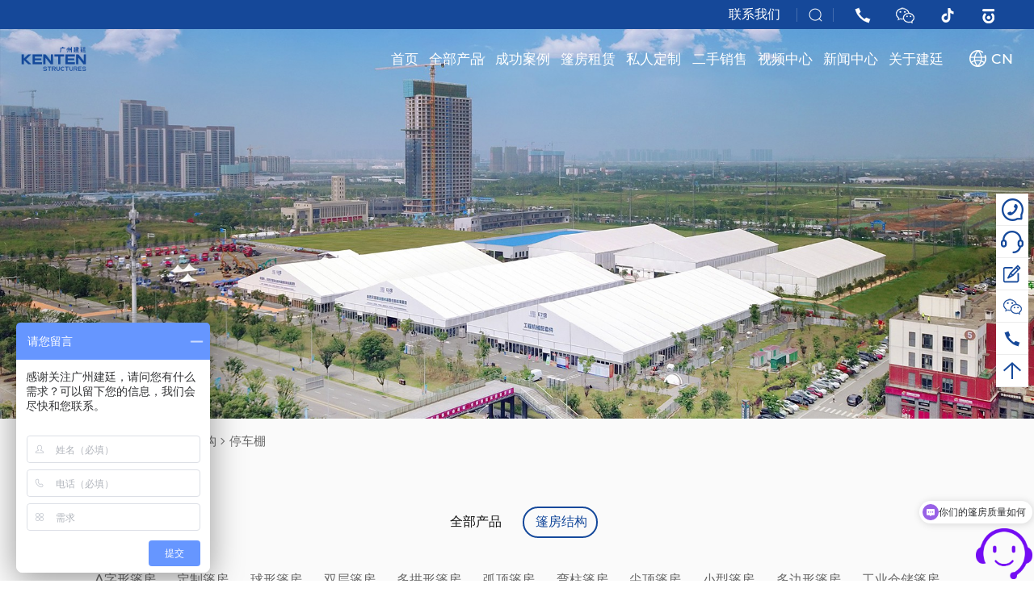

--- FILE ---
content_type: text/html; charset=utf-8
request_url: https://www.kenten.com.cn/product/116/
body_size: 6492
content:
<!DOCTYPE html>
<html>

<head>
    <meta charset="UTF-8">
		
    <meta name="viewport" content="width=device-width, initial-scale=1, user-scalable=no, minimal-ui" />
    <meta http-equiv="X-UA-Compatible" content="IE=edge,chrome=1">
    <meta name="apple-mobile-web-app-capable" content="yes" />
    <meta name="apple-mobile-web-app-status-bar-style" content="black" />
    <meta name="format-detection" content="telephone=no, email=no" />


    <link rel="stylesheet" href="/static/home/share/css/share.min.css">

    <link href="/static/home/css/swiper.min.css" type="text/css" rel="stylesheet" />
    <link rel="stylesheet" href="/static/home/css/slick.css">
    <link rel="stylesheet" href="/static/home/css/aos.css">

    <link rel="stylesheet" href="/static/home/css/photoswipe.css">
    <link rel="stylesheet" href="/static/home/css/default-skin/default-skin.css">

    <link rel="stylesheet" href="/static/home/css/animateDIY.css">
    <link rel="stylesheet" href="/static/home/css/jquery.mCustomScrollbar.min.css">
    <link href="/static/home/css/style.css" type="text/css" rel="stylesheet" />
    <link href="/static/home/css/other.css" type="text/css" rel="stylesheet" />


    <title>停车棚</title>
    <meta name="keywords" content="停车棚" />
    <meta name="description" content="铝合金停车棚（篷）具有防紫外线强、遮阳率高等特点，其中雨篷、遮阳篷支架全部采用美观、耐用的铝合金材料，其支臂可伸缩、折叠、上下角度可调。停车棚（篷）新颖独特的建筑造型，良好的受力特点——成为大跨度空间结构的主要形式之一。膜材料是指聚酯纤维基布或PVDF、PVF、PTFE等不同的表面涂层，配以优质的PVC组成的具有稳定的形态，并可承受一定载荷的建筑纺织品。它的寿命因不同的表面涂层而异，一般可达成10-20年。" />





        <link rel="bookmark" href="https://www.kenten.com.cn/upload/images/slides/20220429/16512256438342676.png" title="bookmark">
    <link rel="shortcut icon" href="https://www.kenten.com.cn/upload/images/slides/20220429/16512256438342676.png" title="icon">
    
<style>
        .pre {
            white-space: pre-wrap;       /* css-3 */
            white-space: -moz-pre-wrap;  /* Mozilla, since 1999 */
            white-space: -pre-wrap;      /* Opera 4-6 */
            white-space: -o-pre-wrap;    /* Opera 7 */
            word-wrap: break-word;       /* Internet Explorer 5.5+ */
            word-break:break-all;
            overflow:hidden;
        }
    </style>

<script>
var _hmt = _hmt || [];
(function() {
  var hm = document.createElement("script");
  hm.src = "https://hm.baidu.com/hm.js?7e4929358ce8ca4af237c7cd87e778a2";
  var s = document.getElementsByTagName("script")[0]; 
  s.parentNode.insertBefore(hm, s);
})();
</script><meta name="referrer" content="no-referrer" />
</head>
<body>
 


<header class="md-header    " >

    <div class="head_t">
                <a href="/contact-kenten.html" class="a1 s18">联系我们</a>
        
        <div class="a1 search img">
            <img src="/static/home/image/search.png" title="search" alt="search">
        </div>

                                    <a class="a1  img" rel="external nofollow"  href="tel:4000-536-836"   target="_blank">
                    <div class="hd"><img src="https://www.kenten.com.cn/upload/images/slides/20230524/16849140883585342.png" title="电话" alt="电话"></div>
                                        <div class="bd">4000-536-836</div>
                                    </a>
                            <a class="a1  img" rel="external nofollow"     target="_blank">
                    <div class="hd"><img src="https://www.kenten.com.cn/upload/images/slides/20230524/16849146569133740.png" title="微信" alt="微信"></div>
                                        <div class="bd"><img src="https://www.kenten.com.cn/upload/images/slides/20230526/16850812734447571.jpg" alt=""></div>
                                    </a>
                            <a class="a1  img" rel="external nofollow"     target="_blank">
                    <div class="hd"><img src="https://www.kenten.com.cn/upload/images/slides/20230524/16849146364865759.png" title="抖音" alt="抖音"></div>
                                        <div class="bd"><img src="https://www.kenten.com.cn/upload/images/slides/20230526/16850817306035878.jpg" alt=""></div>
                                    </a>
                            <a class="a1  img" rel="external nofollow"     target="_blank">
                    <div class="hd"><img src="https://www.kenten.com.cn/upload/images/slides/20230524/16849219181391163.png" title="百家" alt="百家"></div>
                                        <div class="bd"><img src="https://www.kenten.com.cn/upload/images/slides/20230526/16850817781511502.jpg" alt=""></div>
                                    </a>
                        </div>

    <div class="head_b">
        <a href="/"  class="logo">
            <img src="https://www.kenten.com.cn/upload/images/site/20230907/16940587543320049.png" title="logo" alt="logo">
            <img src="https://www.kenten.com.cn/upload/images/site/20230907/16940587593361836.png" title="logo" alt="logo">
        </a>
        <div class="hb_r">
            <ul class="hb_ul1 s20">
                                                    <li class="hb_li1 ">
                        <a href="/" title="首页" class="hb_a1 "  >首页</a>
                                            </li>
                                                                    <li class="hb_li1 has_nav">
                    <a href="/product/"  class="hb_a1 "  title="全部产品" >全部产品  <img src="/static/home/image/icon_arrow.png" title="全部产品" alt="全部产品"></a>
                                        </li>
                                                                    <li class="hb_li1 has_nav">
                    <a href="/category/3.html" class="hb_a1 ">成功案例 <img src="/static/home/image/icon_arrow.png" title="成功案例" alt="成功案例"></a>
                    <div class="head_frame">
                                            </div>
                </li>
                                                                    <li class="hb_li1 ">
                        <a href="/case/" title="篷房租赁" class="hb_a1 "  >篷房租赁</a>
                                            </li>
                                                                    <li class="hb_li1 ">
                        <a href="/category/134" title="私人定制" class="hb_a1 "  >私人定制</a>
                                            </li>
                                                                    <li class="hb_li1 ">
                        <a href="/category/140.html" title="二手销售" class="hb_a1 "  >二手销售</a>
                                            </li>
                                                                    <li class="hb_li1 ">
                        <a href="/video/" title="视频中心" class="hb_a1 "  >视频中心</a>
                                            </li>
                                                                    <li class="hb_li1 ab">
                        <a href="/news/" title="新闻中心" class="hb_a1 "  >新闻中心</a>
                                                <ul class="ul2 s16">
                                                        <li class="li2">
                                <a href="/category/68.html" class="a2" title="行业新闻" >行业新闻</a>
                            </li>
                                                        <li class="li2">
                                <a href="/category/83.html" class="a2" title="篷房搭建" >篷房搭建</a>
                            </li>
                                                        <li class="li2">
                                <a href="/category/96.html" class="a2" title="篷房安全" >篷房安全</a>
                            </li>
                                                        <li class="li2">
                                <a href="/category/98.html" class="a2" title="篷房使用" >篷房使用</a>
                            </li>
                                                    </ul>
                                            </li>
                                                                    <li class="hb_li1 ab">
                        <a href="/aboutus/" title="关于建廷" class="hb_a1 "  >关于建廷</a>
                                                <ul class="ul2 s16">
                                                        <li class="li2">
                                <a href="/aboutus/" class="a2" title="公司简介" >公司简介</a>
                            </li>
                                                        <li class="li2">
                                <a href="/category/71.html" class="a2" title="建廷历史" >建廷历史</a>
                            </li>
                                                        <li class="li2">
                                <a href="/category/70.html" class="a2" title="资质荣誉" >资质荣誉</a>
                            </li>
                                                        <li class="li2">
                                <a href="/contact-kenten.html" class="a2" title="在线反馈" >在线反馈</a>
                            </li>
                                                    </ul>
                                            </li>
                                            </ul>
            <div class="lang s20">
                <div class="hd">
                    <img src="/static/home/image/head_lang.png" title="EN" alt="EN"><img src="/static/home/image/head_lang1.png" title="CN" alt="CN"> CN
                </div>
                <div class="bd">
                    <!--<a href="javascript:;"  class="bd_">CN</a>-->
                    <a href="https://www.kenten-tent.com" class="bd_">EN</a>
                </div>
            </div>
            <div class="more">
                <span></span>
                <span></span>
                <span></span>
            </div>
        </div>
    </div>

    <div class="md-mob_nav  ">
        <ul class="ul1">
                    </ul>
    </div>
    <div class="md-mask"></div>
</header>

<div class="md-case_list">

    
    <div class="common_banner" data-aos="flip-left">
        <a href="JavaScript:;"  class="ban" >
            <div class="img"><img src="https://www.kenten.com.cn/upload/images/slides/20230620/16872262735360752.jpg" title="KENTENT Products" alt="KENTENT Products"></div>
                    </a>
    </div>


    <div class="page">

        <div class="common_bread_nav  s16">
    <a href="/" class="" ><img src="/static/home/image/nav_home.png" title="Home" alt="Home"></a>
    <a href="/" class="a1" >首页</a>
            <img src="/static/home/image/bread_r.png" title="全部产品" alt="全部产品">
        <a href="/home/product/index" class="a1" >全部产品</a>
            <img src="/static/home/image/bread_r.png" title="篷房结构" alt="篷房结构">
        <a href="/product/118.html" class="a1" >篷房结构</a>
            <img src="/static/home/image/bread_r.png" title="停车棚" alt="停车棚">
        <a href="/product/116.html" class="a1" >停车棚</a>
    </div>


                <div class="nav_1 s18">
            <a href="/home/product/index" class="n1 "  >全部产品</a>
                                                 <a href="/product/118.html" class="n1 on "  >篷房结构</a>
                                                        </div>

                    <div class="nav_2 s18">
                                    <a href="/product/99.html" class="n2  "  >A字形篷房</a>
                                    <a href="/product/111.html" class="n2  "  >定制篷房</a>
                                    <a href="/product/109.html" class="n2  "  >球形篷房</a>
                                    <a href="/product/108.html" class="n2  "  >双层篷房</a>
                                    <a href="/product/123.html" class="n2  "  >多拱形篷房</a>
                                    <a href="/product/102.html" class="n2  "  >弧顶篷房</a>
                                    <a href="/product/101.html" class="n2  "  >弯柱篷房</a>
                                    <a href="/product/100.html" class="n2  "  >尖顶篷房</a>
                                    <a href="/product/107.html" class="n2  "  >小型篷房</a>
                                    <a href="/product/104.html" class="n2  "  >多边形篷房</a>
                                    <a href="/product/115.html" class="n2  "  >工业仓储篷房</a>
                                    <a href="/product/110.html" class="n2  "  >气膜平顶篷房</a>
                                    <a href="/product/116.html" class="n2 on "  >停车棚</a>
                                    <a href="/product/103.html" class="n2  "  >篷房配件</a>
                                    <a href="/product/125.html" class="n2  "  ></a>
                            </div>
        
                <div class="nav_content">
                        <a href="/prodetail/188.html" class="n_item"  >
                <div class="top_img"><img src="https://www.kenten.com.cn/upload/images/product/20230802/16909605636798616.jpg" title="停车棚/停车篷" alt="停车棚/停车篷"></div>
                <div class="detail">
                    <h3 class="d1 s22">停车棚/停车篷</h3>
                    <h4 class="d2 s16"></h4>
                </div>
            </a>
                        <a href="/prodetail/115.html" class="n_item"  >
                <div class="top_img"><img src="https://www.kenten.com.cn/userfiles/images/20190828/c330c73f2cdd96d7dbbea189b1ef43c8.jpg" title="铝合金停车棚" alt="铝合金停车棚"></div>
                <div class="detail">
                    <h3 class="d1 s22">铝合金停车棚</h3>
                    <h4 class="d2 s16"></h4>
                </div>
            </a>
                        <a href="/prodetail/97.html" class="n_item"  >
                <div class="top_img"><img src="https://www.kenten.com.cn/userfiles/images/20181009/rt5bbc105136ead.jpg" title="停车棚-铝合金" alt="停车棚-铝合金"></div>
                <div class="detail">
                    <h3 class="d1 s22">停车棚-铝合金</h3>
                    <h4 class="d2 s16"></h4>
                </div>
            </a>
                    </div>
        <div class="pag s16">
                    </div>
            </div>
</div>


<footer class="md-footer">
    <div class="foot_logo">
        <a href="/" class="logo">
            <img src="https://www.kenten.com.cn/upload/images/site/20230907/16940587543320049.png" title="logo" alt="logo">
        </a>
    </div>

    <div class="foot_1">

        <div class="f1_1">
                        <p class="text s14">广州建廷（KENTEN EVENTS GROUP）成立于2001年，是一家全球领先的临时和半永久铝合金结构篷房创意制造商。
公司25年来，服务过全球多项国际会展业，及体育赛事的临设项目。在中国曾经服务过2008北京奥运会，2010广州亚运会，2022北京冬奥会，2023杭州亚运会。以及迈阿密F1赛事、拉斯维加斯F1项目等北美四站赛事。
广州建廷也多年服务广交会，广州迎春花市，广东十个车站的春运临时候车室建设。同时已经在中东各国开展展览馆、音乐厅、体育场馆的半永久场馆建设。也为非洲的乌干达、肯尼亚开展永久性会展中心建设提供整体解决方案。</p>
                        <div class="href">
                                                            <a class="a1"  rel="external nofollow"  href="tel:4000-536-836" target="_blank">
                            <div class="hd"><img src="https://www.kenten.com.cn/upload/images/slides/20230524/16849141088193947.png" title="电话" alt="电话"></div>
                                                        <div class="bd s14">4000-536-836</div>
                                                    </a>
                                            <a class="a1"  rel="external nofollow"  target="_blank">
                            <div class="hd"><img src="https://www.kenten.com.cn/upload/images/slides/20230524/16849146566968372.png" title="微信" alt="微信"></div>
                                                        <div class="bd"><img src="https://www.kenten.com.cn/upload/images/slides/20230526/16850812734447571.jpg" alt=""></div>
                                                    </a>
                                            <a class="a1"  rel="external nofollow"  target="_blank">
                            <div class="hd"><img src="https://www.kenten.com.cn/upload/images/slides/20230524/16849146361577633.png" title="抖音" alt="抖音"></div>
                                                        <div class="bd"><img src="https://www.kenten.com.cn/upload/images/slides/20230526/16850817306035878.jpg" alt=""></div>
                                                    </a>
                                            <a class="a1"  rel="external nofollow"  target="_blank">
                            <div class="hd"><img src="https://www.kenten.com.cn/upload/images/slides/20230524/16849219183685943.png" title="百家" alt="百家"></div>
                                                        <div class="bd"><img src="https://www.kenten.com.cn/upload/images/slides/20230526/16850817781511502.jpg" alt=""></div>
                                                    </a>
                                                </div>

            <form class="f1_form" action="/home/Public/guestbook.html" method="post" enctype="multipart/form-data" id="footerFormBox">
                <input type="text" placeholder="姓名" name="contact_name" value="">
                <input type="text" placeholder="邮箱" name="email" value="">
                <input type="text" placeholder="电话" name="phone" value="">
                <textarea name="content" id="" placeholder="留言信息"></textarea>
								<div class="inp_item">
									<input type="text" name="captcha" placeholder="验证码">
									<img src="/common/captcha/index.html" id="verify_img2" alt="" onclick="changCaptcha2();" title="点击换一张">
								</div>
		
                
                <input type="hidden" id="csrf_token" name="csrf_token" value="78527c495e8a87871920ad5ae546e56e">
                <button type="button" class="f1_sub" onclick="footerFormSave()">提交</button>
                <input type="reset" id="footerResetForm" style="display: none">
            </form>
        </div>

        <div class="f1_2">
            <ul class="ul1 ">
                            </ul>
        </div>

        <div class="f1_3">
            <div class="title s20">广州建廷建筑科技（集团）有限公司</div>

            <ul class="ul1 s12">

                                <li class="li1 ">
                    <div class="d1">
                        <span class="img"><img src="/static/home/image/foot_i_1.png" alt="address"></span>
                        <div class="text s14 pre">地址：广州市天河区林和西路155号保利中汇广场b座2805</div>
                    </div>
                </li>
                
                                    <li class="li1 ">
                        <div class="d1">
                            <span class="img"><img src="/static/home/image/foot_i_1.png" alt="address"></span>
                            <div class="text pre">工厂地址：广东肇庆市四会市大旺高新区大旺
高新区文德二街1号</div>
                        </div>
                    </li>
                
                                    <li class="li1 ">
                        <div class="d1">
                            <span class="img"><img src="/static/home/image/foot_i_1.png" alt="address"></span>
                            <div class="text pre">广州建廷会展服务有限公司-分公司
地址：广东省广州市天河区林和西路155号
2807房（复式单元）</div>
                        </div>
                    </li>
                

                                <li class="li1 ">
                    <div class="d1">
                        <span class="img"><img src="/static/home/image/foot_i_2.png" alt="tel"></span>
                        <div class="text">4000-536-836/13360041897</div>
                    </div>
                </li>
                
                
                                <li class="li1 ">
                    <div class="d1">
                        <span class="img"><img src="/static/home/image/foot_i_3.png" alt="email"></span>
                        <div class="text">sale10@kenten.com.cn</div>
                    </div>
                </li>
                
                            </ul>
        </div>
    </div>

    <div class="foot_2 s14">

                				<div class="f2_1">

					<div class="href_l s16">Friendlink</div>
	
					<div class="href_r s14">
	                    						<a href="https://www.kenten.com.cn/#"  target="_blank" class="a1">广州建廷建筑科技（集团）有限公司   版权所有</a>
                        						<a href="https://beian.miit.gov.cn"  target="_blank" class="a1">粤ICP备17119725号</a>
                        					</div>
	
				</div>
        


	
				<div class="f2_2">
	
					<div class="f2_le">

						                        						
		
					</div>
                    					<div class="f2_ri">
						<ul>
                            							<li><a href="/home/article/page/id/753.html" class="a1" >隐私政策</a></li>
                            						</ul>
					</div>
	            	
				</div>
    </div>

</footer>

<div class="md-sideBar s18">
                                    <a href="tel:4000-536-836" class="side_item"   >
                <div class="hd"><img src="https://www.kenten.com.cn/upload/images/slides/20220425/16508560291338031.png" title="tel" alt="tel"><img src="https://www.kenten.com.cn/upload/images/slides/20220425/16508560296185949.png" title="tel" alt="tel"> </div>
                                <div class="bd">4000-536-836</div>
                            </a>
                                            <a href="https://affim.baidu.com/unique_33347654/chat?siteId=16899256&amp;userId=33347654&amp;siteToken=7e4929358ce8ca4af237c7cd87e778a2&amp;cp=www.kenten.com.cn&amp;cr=bd%2F360&amp;cw=" class="side_item"   target="_blank">
                <div class="hd"><img src="https://www.kenten.com.cn/upload/images/asset/20220425/16508559985813050.png" title="customer service" alt="customer service"><img src="https://www.kenten.com.cn/upload/images/asset/20220425/16508530911554116.png" title="customer service" alt="customer service"> </div>
                                <div class="bd">在线客服</div>
                            </a>
                                            <a href="/contact-kenten.html" class="side_item"   >
                <div class="hd"><img src="https://www.kenten.com.cn/upload/images/slides/20220509/16520856997208812.png" title="在线留言" alt="在线留言"><img src="https://www.kenten.com.cn/upload/images/slides/20220509/16520857089969861.png" title="在线留言" alt="在线留言"> </div>
                                <div class="bd">在线留言</div>
                            </a>
                                            <a  class="side_item"   >
                <div class="hd"><img src="https://www.kenten.com.cn/upload/images/slides/20230524/16849146566968372.png" title="微信二维码" alt="微信二维码"><img src="https://www.kenten.com.cn/upload/images/slides/20230524/16849146569133740.png" title="微信二维码" alt="微信二维码"> </div>
                                <div class="code_bd"><img src="https://www.kenten.com.cn/upload/images/slides/20230526/16850812734447571.jpg" alt=""></div>
                            </a>
                                            <a href="tel:13360041897" class="side_item"   >
                <div class="hd"><img src="https://www.kenten.com.cn/upload/images/slides/20230607/16861186958541455.png" title="右侧导航电话13360041897" alt="右侧导航电话13360041897"><img src="https://www.kenten.com.cn/upload/images/slides/20230607/16861187075307693.png" title="右侧导航电话13360041897" alt="右侧导航电话13360041897"> </div>
                                <div class="bd">13360041897</div>
                            </a>
                                                <div class="side_item" id="goTop">
                    <div class="hd"><img src="https://www.kenten.com.cn/upload/images/asset/20220425/16508530922781718.png" title="back to the top" alt="back to the top"><img src="https://www.kenten.com.cn/upload/images/asset/20220425/16508530925714491.png" title="back to the top" alt="back to the top"></div>
                </div>
                        </div>

<div class="md-search">
    <form action="/home/public/search.html" method="GET" id="searchPro1">
        <div class="inp">
            <input type="text" placeholder="请输入搜索内容" name="keywords" value="">
            <button type="submit" class="btn keywordsub1"></button>
        </div>
    </form>
    <div class="mask"></div>
</div>

</body>

</html>
<script src="/static/home/js/jquery.js"></script>
<script src="/static/home/js/ifie8.js"></script>
<script src="/static/home/js/placeholder.min.js"></script>
<script src="/static/home/js/swiper-3.4.1.min.js"></script>
<script src="/static/home/js/slick.js"></script>
<script src="/static/home/js/BigPicture.min.js"></script>
<script src="/static/home/js/aos.js"></script>

<script src="/static/home/js/photoswipe.min.js"></script>
<script src="/static/home/js/photoswipe-ui-default.min.js"></script>
<script src="/static/home/js/jquery.mCustomScrollbar.concat.min.js"></script>
<script src="/static/home/js/js.js"></script>

<script src="/static/home/layer/layer.js"></script>


<script type="text/javascript">
    /**
     * 生成验证码
     */
    function changCaptcha2() {
        $('#verify_img2').attr('src', '/common/captcha/index.html?id=' + Date.parse(new Date())/1000 + (Math.floor(Math.random() * 100000 + 100))) ;
    }
    function footerFormSave(){
        // 检验数据
        if ($('#footerFormBox input[name=contact_name]').val() == '')
        {
            layer.msg('请输入名字');
            return false;
        }
        if ($('#footerFormBox input[name=phone]').val() == '')
        {
            layer.msg('请填写手机号');
            return false;
        }
        var email = $('#footerFormBox input[name=email]').val();
        if(email.length == 0){
            layer.msg('请填写邮箱');
            return false;
        }
        var email_reg  = /^([a-zA-Z]|[0-9])(\w|\-)+@[a-zA-Z0-9]+\.([a-zA-Z]{2,4})$/;
        if (!email_reg.test(email)) {
            layer.msg('邮箱格式不对');
            return false;
        }
        var index = layer.load()
        // 发送数据
        $.ajax({
            url: $('#footerFormBox').attr('action'),
            type: 'POST',
            data: $("#footerFormBox").serializeArray(),
            dataType: 'Json',
            success: function(res){
                layer.close(index);
                if (res.code == 1)
                {
                    // $('#footerResetForm').click()
                    $('#footerFormBox input[name=contact_name]').val('');
                    $('#footerFormBox input[name=phone]').val('');
                    $('#footerFormBox input[name=email]').val('');
                    $('#footerFormBox textarea[name=content]').val('');
                    $('#footerFormBox input[name=captcha]').val('');
                    layer.msg(res.msg);
                }else{
                    layer.msg(res.msg);
                }
            },
            error: function (){
                layer.close(index);// 关闭loading层
                layer.msg('请求异常');
            }
        });

    }
</script>


<!-- 禁止右键代码 -->
<script language="Javascript">
    document.oncontextmenu=new Function("event.returnValue=false");
    document.onselectstart=new Function("event.returnValue=false");
    document.oncontextmenu=function(e){return false;} // 火狐
</script>
<!-- 火狐禁止文字让选中 -->
<style>
    body {
        -moz-user-select:none; 
    }
</style>

<!-- 禁用 F12 按键 -->
<script type="text/javascript">
    document.onkeydown = function () {
        if (window.event && window.event.keyCode == 123) {
            event.keyCode = 0;
            event.returnValue = false;
            return false;
        }
    };
</script>


<script>
    $(function() {
        var lengs = $('.pag > a').length
        if(lengs < 8){
            $('.tts').hide();
        }
    })

    $(document).ready(function() {

        AOS.init({
            offset: 200,
            duration: 600,
            easing: 'ease-in-sine',
            delay: 100,

        });


    });
</script>

--- FILE ---
content_type: text/html; charset=utf-8
request_url: https://www.kenten.com.cn/common/captcha/index.html
body_size: 225
content:
�PNG

   IHDR   d      ql�}   PLTE�  ���v��dM���b   	pHYs  �  ��+   �IDAT(�mQ�m�0%�cZ��=f��n�""S�%�P�+Eʊ��,��#�"��������?�$�ԃ��ʋ��l4�%������Mi$�kC�g��$%�9l�a�%O�,��B�fC�~N�� \����0Q�II����5��[\�Z�nw� Z�B�C�n�����"��7`<�-�e�~�Y����D���t
�Q-}�2��Hj�������<o ���u��b)!6qډ�    IEND�B`�

--- FILE ---
content_type: text/css
request_url: https://www.kenten.com.cn/static/home/share/css/share.min.css
body_size: 952
content:
@font-face {
	font-family: "socialshare";
	src: url("../fonts/iconfont.eot");
	src: url("../fonts/iconfont.eot?#iefix") format("embedded-opentype"), url("../fonts/iconfont.woff") format("woff"),
		url("../fonts/iconfont.ttf") format("truetype"), url("../fonts/iconfont.svg#iconfont") format("svg");
}
.social-share {
	font-family: "socialshare" !important;
	font-size: 16px;
	font-style: normal;
	-webkit-font-smoothing: antialiased;
	-webkit-text-stroke-width: 0.2px;
	-moz-osx-font-smoothing: grayscale;
}
.social-share * {
	font-family: "socialshare" !important;
}
.social-share .icon-tencent:before {
	content: "\f07a";
}
.social-share .icon-qq:before {
	content: "\f11a";
}
.social-share .icon-weibo:before {
	content: "\f12a";
}
.social-share .icon-wechat:before {
	content: "\f09a";
}
.social-share .icon-douban:before {
	content: "\f10a";
}
.social-share .icon-heart:before {
	content: "\f20a";
}
.social-share .icon-like:before {
	content: "\f00a";
}
.social-share .icon-qzone:before {
	content: "\f08a";
}
.social-share .icon-linkedin:before {
	content: "\f01a";
}
.social-share .icon-diandian:before {
	content: "\f05a";
}
.social-share .icon-facebook:before {
	content: "\f03a";
}
.social-share .icon-google:before {
	content: "\f04a";
}
.social-share .icon-twitter:before {
	content: "\f06a";
}
.social-share a {
	position: relative;
	text-decoration: none;
	margin: 4px;
	display: inline-block;
	outline: none;
}
.social-share .social-share-icon {
	position: relative;
	display: inline-block;
	width: 32px;
	height: 32px;
	font-size: 20px;
	border-radius: 50%;
	line-height: 32px;
	border: 1px solid #666;
	color: #666;
	text-align: center;
	vertical-align: middle;
	transition: background 0.6s ease-out 0s;
}
.social-share .social-share-icon:hover {
	background: #666;
	color: #fff;
}
.social-share .icon-weibo {
	color: #ff763b;
	border-color: #ff763b;

	color: #154899;
	border-color: #154899;
}
.social-share .icon-weibo:hover {
	background: #154899;
}
.social-share .icon-tencent {
	color: #56b6e7;
	border-color: #56b6e7;
}
.social-share .icon-tencent:hover {
	background: #56b6e7;
}
.social-share .icon-qq {
	color: #56b6e7;
	border-color: #56b6e7;

	color: #154899;
	border-color: #154899;
}
.social-share .icon-qq:hover {
	background: #154899;
}
.social-share .icon-qzone {
	color: #fdbe3d;
	border-color: #fdbe3d;

	color: #154899;
	border-color: #154899;
}
.social-share .icon-qzone:hover {
	background: #fdbe3d;
}
.social-share .icon-douban {
	color: #33b045;
	border-color: #33b045;
}
.social-share .icon-douban:hover {
	background: #33b045;
}
.social-share .icon-linkedin {
	color: #0077b5;
	border-color: #0077b5;
}
.social-share .icon-linkedin:hover {
	background: #0077b5;
}
.social-share .icon-facebook {
	color: #44619d;
	border-color: #44619d;
}
.social-share .icon-facebook:hover {
	background: #44619d;
}
.social-share .icon-google {
	color: #db4437;
	border-color: #db4437;
}
.social-share .icon-google:hover {
	background: #db4437;
}
.social-share .icon-twitter {
	color: #55acee;
	border-color: #55acee;
}
.social-share .icon-twitter:hover {
	background: #55acee;
}
.social-share .icon-diandian {
	color: #307dca;
	border-color: #307dca;
}
.social-share .icon-diandian:hover {
	background: #307dca;
}
.social-share .icon-wechat {
	position: relative;
	color: #7bc549;
	border-color: #7bc549;

	color: #154899;
	border-color: #154899;
}
.social-share .icon-wechat:hover {
	background: #154899;
}
.social-share .icon-wechat .wechat-qrcode {
	display: none;
	border: 1px solid #eee;
	position: absolute;
	z-index: 9;
	top: -205px;
	left: -84px;
	width: 200px;
	height: 192px;
	color: #666;
	font-size: 12px;
	text-align: center;
	background-color: #fff;
	box-shadow: 0 2px 10px #aaa;
	transition: all 200ms;
	-webkit-tansition: all 350ms;
	-moz-transition: all 350ms;
}
.social-share .icon-wechat .wechat-qrcode.bottom {
	top: 40px;
	left: -84px;
}
.social-share .icon-wechat .wechat-qrcode.bottom:after {
	display: none;
}
.social-share .icon-wechat .wechat-qrcode h4 {
	font-weight: normal;
	height: 26px;
	line-height: 26px;
	font-size: 12px;
	background-color: #f3f3f3;
	margin: 0;
	padding: 0;
	color: #777;
}
.social-share .icon-wechat .wechat-qrcode .qrcode {
	width: 105px;
	margin: 10px auto;
}
.social-share .icon-wechat .wechat-qrcode .qrcode table {
	margin: 0 !important;
}
.social-share .icon-wechat .wechat-qrcode .help p {
	font-weight: normal;
	line-height: 16px;
	padding: 0;
	margin: 0;
}
.social-share .icon-wechat .wechat-qrcode:after {
	content: "";
	position: absolute;
	left: 50%;
	margin-left: -6px;
	bottom: -13px;
	width: 0;
	height: 0;
	border-width: 8px 6px 6px 6px;
	border-style: solid;
	border-color: #fff transparent transparent transparent;
}
.social-share .icon-wechat:hover .wechat-qrcode {
	display: block;
}


--- FILE ---
content_type: text/css
request_url: https://www.kenten.com.cn/static/home/css/animateDIY.css
body_size: 22
content:
.teaser {
  opacity: 0;
  -webkit-transition: opacity 1s ease-out 0.2s, -webkit-transform 0.7s ease-out 0.2s;
  transition: opacity 1s ease-out 0.2s, -webkit-transform 0.7s ease-out 0.2s;
  transition: opacity 1s ease-out 0.2s, transform 0.7s ease-out 0.2s;
  transition: opacity 1s ease-out 0.2s, transform 0.7s ease-out 0.2s, -webkit-transform 0.7s ease-out 0.2s;
  -webkit-transform: translate3d(0, 25%, 0);
          transform: translate3d(0, 25%, 0);
}

.teaser.is-visible {
  opacity: 1;
  -webkit-transform: translate3d(0, 0, 0);
          transform: translate3d(0, 0, 0);
}

.lefter {
  opacity: 0;
  -webkit-transition: opacity 1s ease-out 0.2s, -webkit-transform 0.7s ease-out 0.2s;
  transition: opacity 1s ease-out 0.2s, -webkit-transform 0.7s ease-out 0.2s;
  transition: opacity 1s ease-out 0.2s, transform 0.7s ease-out 0.2s;
  transition: opacity 1s ease-out 0.2s, transform 0.7s ease-out 0.2s, -webkit-transform 0.7s ease-out 0.2s;
  -webkit-transform: translate3d(-35%, 0, 0);
          transform: translate3d(-35%, 0, 0);
}

.lefter.is-visible {
  opacity: 1;
  -webkit-transform: translate3d(0, 0, 0);
          transform: translate3d(0, 0, 0);
}

.righter {
  opacity: 0;
  -webkit-transition: opacity 1s ease-out 0.2s, -webkit-transform 0.7s ease-out 0.2s;
  transition: opacity 1s ease-out 0.2s, -webkit-transform 0.7s ease-out 0.2s;
  transition: opacity 1s ease-out 0.2s, transform 0.7s ease-out 0.2s;
  transition: opacity 1s ease-out 0.2s, transform 0.7s ease-out 0.2s, -webkit-transform 0.7s ease-out 0.2s;
  -webkit-transform: translate3d(35%, 0, 0);
          transform: translate3d(35%, 0, 0);
}

.righter.is-visible {
  opacity: 1;
  -webkit-transform: translate3d(0, 0, 0);
          transform: translate3d(0, 0, 0);
}

.riser {
  opacity: 0;
  -webkit-transition: opacity 1s ease-out 0.2s, -webkit-transform 0.7s ease-out 0.2s;
  transition: opacity 1s ease-out 0.2s, -webkit-transform 0.7s ease-out 0.2s;
  transition: opacity 1s ease-out 0.2s, transform 0.7s ease-out 0.2s;
  transition: opacity 1s ease-out 0.2s, transform 0.7s ease-out 0.2s, -webkit-transform 0.7s ease-out 0.2s;
  -webkit-transform: translate3d(0, 35%, 0);
          transform: translate3d(0, 35%, 0);
}

.riser.is-visible {
  opacity: 1;
  -webkit-transform: translate3d(0, 0, 0);
          transform: translate3d(0, 0, 0);
}

--- FILE ---
content_type: text/css
request_url: https://www.kenten.com.cn/static/home/css/style.css
body_size: 15711
content:
@charset "UTF-8";
html {
  -webkit-font-smoothing: antialiased;
  height: 100%;
  -ms-touch-action: manipulation;
      touch-action: manipulation;
}

blockquote,
body,
code,
dd,
div,
dl,
dt,
fieldset,
form,
h1,
h2,
h3,
h4,
h5,
h6,
input,
legend,
li,
ol,
p,
pre,
td,
textarea,
th,
ul {
  margin: 0;
  padding: 0;
}

header,
hgroup,
nav,
menu,
main,
section,
article,
summary,
details,
aside,
figure,
figcaption,
footer {
  display: block;
  margin: 0;
  padding: 0;
}

table {
  border-collapse: collapse;
  border-spacing: 0;
}

table,
th,
td {
  border: 1px solid black;
}

fieldset,
img {
  border: 0;
}

address,
caption,
cite,
code,
dfn,
em,
var {
  font-style: normal;
  font-weight: 400;
}

dl,
ol,
ul {
  list-style-type: none;
}

h1,
h2,
h3,
h4,
h5,
h6 {
  font-size: 100%;
  font-weight: normal;
}

a {
  text-decoration: none;
  color: inherit;
}

a:hover {
  text-decoration: none;
  -webkit-tap-highlight-color: rgba(255, 0, 0, 0);
  outline: 0;
  outline: none;
  blr: expression(this.onFocus=this.blur());
}

sup {
  vertical-align: text-top;
}

sub {
  vertical-align: text-bottom;
}

textarea {
  resize: none;
  outline: none;
  font-family: Helvetica Neue, Helvetica, Arial, Microsoft Yahei, Hiragino Sans GB, Heiti SC, WenQuanYi Micro Hei, sans-serif;
}

img {
  vertical-align: middle;
  max-width: 100%;
  height: auto;
}

button,
input[type="submit"],
input[type="text"],
input[type="button"] {
  -webkit-appearance: none;
  -webkit-tap-highlight-color: rgba(255, 0, 0, 0);
  outline: 0;
  blr: expression(this.onFocus=this.blur());
}

input {
  outline: 0;
}

input::-webkit-input-safebox-button {
  display: none;
  /*去掉搜狗浏览器密码软盘*/
}

@font-face {
  font-family: Montserrat-Regular;
  src: url(../font/Montserrat-Regular.ttf);
}

@font-face {
  font-family: Montserrat-SemiBold;
  src: url(../font/Montserrat-SemiBold.ttf);
}

@font-face {
  font-family: Montserrat-Medium;
  src: url(../font/Montserrat-Medium.ttf);
}

body {
  font-size: 14px;
  color: #111;
  line-height: 1;
  font-family: Montserrat-Regular;
}

body * {
  -webkit-box-sizing: border-box;
          box-sizing: border-box;
}

#web-ietip {
  width: 526px;
  height: 90px;
  padding: 83px 0 0 84px;
  overflow: hidden;
  background: url(../css/ietip/browser.png) no-repeat center center;
  margin: 200px auto 0;
}

#web-ietip a {
  display: block;
  width: 65px;
  height: 80px;
  float: left;
}

.clearfix:after {
  content: ".";
  display: block;
  height: 0;
  clear: both;
  visibility: hidden;
  line-height: 0;
  font-size: 0;
}

.ellipsis {
  overflow: hidden;
  white-space: nowrap;
  text-overflow: ellipsis;
}

.eps2 {
  overflow: hidden;
  text-overflow: ellipsis;
  display: -webkit-box;
  -webkit-line-clamp: 2;
  -webkit-box-orient: vertical;
}

html {
  font-size: calc(100vw / 1920 * 100);
}

@media (max-width: 900px) {
  html {
    font-size: calc(900px / 1920 * 100);
  }
}

@media (min-width: 1921px) {
  .s0 {
    font-size: 0;
  }
  .s12 {
    font-size: calc(12 * 100vw / 1920);
  }
  .s13 {
    font-size: calc(13 * 100vw / 1920);
  }
  .s14 {
    font-size: calc(14 * 100vw / 1920);
  }
  .s15 {
    font-size: calc(15 * 100vw / 1920);
  }
  .s16 {
    font-size: calc(16 * 100vw / 1920);
  }
  .s17 {
    font-size: calc(17 * 100vw / 1920);
  }
  .s18 {
    font-size: calc(18 * 100vw / 1920);
  }
  .s19 {
    font-size: calc(19 * 100vw / 1920);
  }
  .s20 {
    font-size: calc(20 * 100vw / 1920);
  }
  .s21 {
    font-size: calc(21 * 100vw / 1920);
  }
  .s22 {
    font-size: calc(22 * 100vw / 1920);
  }
  .s23 {
    font-size: calc(23 * 100vw / 1920);
  }
  .s24 {
    font-size: calc(24 * 100vw / 1920);
  }
  .s25 {
    font-size: calc(25 * 100vw / 1920);
  }
  .s26 {
    font-size: calc(26 * 100vw / 1920);
  }
  .s27 {
    font-size: calc(27 * 100vw / 1920);
  }
  .s28 {
    font-size: calc(28 * 100vw / 1920);
  }
  .s29 {
    font-size: calc(29 * 100vw / 1920);
  }
  .s30 {
    font-size: calc(30 * 100vw / 1920);
  }
  .s31 {
    font-size: calc(31 * 100vw / 1920);
  }
  .s32 {
    font-size: calc(32 * 100vw / 1920);
  }
  .s33 {
    font-size: calc(33 * 100vw / 1920);
  }
  .s34 {
    font-size: calc(34 * 100vw / 1920);
  }
  .s35 {
    font-size: calc(35 * 100vw / 1920);
  }
  .s36 {
    font-size: calc(36 * 100vw / 1920);
  }
  .s37 {
    font-size: calc(37 * 100vw / 1920);
  }
  .s38 {
    font-size: calc(38 * 100vw / 1920);
  }
  .s39 {
    font-size: calc(39 * 100vw / 1920);
  }
  .s40 {
    font-size: calc(40 * 100vw / 1920);
  }
  .s41 {
    font-size: calc(41 * 100vw / 1920);
  }
  .s42 {
    font-size: calc(42 * 100vw / 1920);
  }
  .s43 {
    font-size: calc(43 * 100vw / 1920);
  }
  .s44 {
    font-size: calc(44 * 100vw / 1920);
  }
  .s45 {
    font-size: calc(45 * 100vw / 1920);
  }
  .s46 {
    font-size: calc(46 * 100vw / 1920);
  }
  .s47 {
    font-size: calc(47 * 100vw / 1920);
  }
  .s48 {
    font-size: calc(48 * 100vw / 1920);
  }
  .s49 {
    font-size: calc(49 * 100vw / 1920);
  }
  .s50 {
    font-size: calc(50 * 100vw / 1920);
  }
  .s51 {
    font-size: calc(51 * 100vw / 1920);
  }
  .s52 {
    font-size: calc(52 * 100vw / 1920);
  }
  .s53 {
    font-size: calc(53 * 100vw / 1920);
  }
  .s54 {
    font-size: calc(54 * 100vw / 1920);
  }
  .s55 {
    font-size: calc(55 * 100vw / 1920);
  }
  .s56 {
    font-size: calc(56 * 100vw / 1920);
  }
  .s57 {
    font-size: calc(57 * 100vw / 1920);
  }
  .s58 {
    font-size: calc(58 * 100vw / 1920);
  }
  .s59 {
    font-size: calc(59 * 100vw / 1920);
  }
  .s60 {
    font-size: calc(60 * 100vw / 1920);
  }
  .s80 {
    font-size: calc(80 * 100vw / 1920);
  }
}

@media (max-width: 1920px) and (min-width: 551px) {
  .s0 {
    font-size: 0;
  }
  .s12 {
    font-size: 12px;
  }
  .s13 {
    font-size: calc(12px + 1 * 100vw / 1920);
  }
  .s14 {
    font-size: calc(12px + 2 * 100vw / 1920);
  }
  .s15 {
    font-size: calc(12px + 3 * 100vw / 1920);
  }
  .s16 {
    font-size: calc(12px + 4 * 100vw / 1920);
  }
  .s17 {
    font-size: calc(12px + 5 * 100vw / 1920);
  }
  .s18 {
    font-size: calc(12px + 6 * 100vw / 1920);
  }
  .s19 {
    font-size: calc(12px + 7 * 100vw / 1920);
  }
  .s20 {
    font-size: calc(12px + 8 * 100vw / 1920);
  }
  .s21 {
    font-size: calc(12px + 9 * 100vw / 1920);
  }
  .s22 {
    font-size: calc(12px + 10 * 100vw / 1920);
  }
  .s23 {
    font-size: calc(12px + 11 * 100vw / 1920);
  }
  .s24 {
    font-size: calc(12px + 12 * 100vw / 1920);
  }
  .s25 {
    font-size: calc(12px + 13 * 100vw / 1920);
  }
  .s26 {
    font-size: calc(12px + 14 * 100vw / 1920);
  }
  .s27 {
    font-size: calc(12px + 15 * 100vw / 1920);
  }
  .s28 {
    font-size: calc(12px + 16 * 100vw / 1920);
  }
  .s29 {
    font-size: calc(12px + 17 * 100vw / 1920);
  }
  .s30 {
    font-size: calc(12px + 18 * 100vw / 1920);
  }
  .s31 {
    font-size: calc(12px + 19 * 100vw / 1920);
  }
  .s32 {
    font-size: calc(12px + 20 * 100vw / 1920);
  }
  .s33 {
    font-size: calc(12px + 21 * 100vw / 1920);
  }
  .s34 {
    font-size: calc(12px + 22 * 100vw / 1920);
  }
  .s35 {
    font-size: calc(12px + 23 * 100vw / 1920);
  }
  .s36 {
    font-size: calc(12px + 24 * 100vw / 1920);
  }
  .s37 {
    font-size: calc(12px + 25 * 100vw / 1920);
  }
  .s38 {
    font-size: calc(12px + 26 * 100vw / 1920);
  }
  .s39 {
    font-size: calc(12px + 27 * 100vw / 1920);
  }
  .s40 {
    font-size: calc(12px + 28 * 100vw / 1920);
  }
  .s41 {
    font-size: calc(12px + 29 * 100vw / 1920);
  }
  .s42 {
    font-size: calc(12px + 30 * 100vw / 1920);
  }
  .s43 {
    font-size: calc(12px + 31 * 100vw / 1920);
  }
  .s44 {
    font-size: calc(12px + 32 * 100vw / 1920);
  }
  .s45 {
    font-size: calc(12px + 33 * 100vw / 1920);
  }
  .s46 {
    font-size: calc(12px + 34 * 100vw / 1920);
  }
  .s47 {
    font-size: calc(12px + 35 * 100vw / 1920);
  }
  .s48 {
    font-size: calc(12px + 36 * 100vw / 1920);
  }
  .s49 {
    font-size: calc(12px + 37 * 100vw / 1920);
  }
  .s50 {
    font-size: calc(12px + 38 * 100vw / 1920);
  }
  .s51 {
    font-size: calc(12px + 39 * 100vw / 1920);
  }
  .s52 {
    font-size: calc(12px + 40 * 100vw / 1920);
  }
  .s53 {
    font-size: calc(12px + 41 * 100vw / 1920);
  }
  .s54 {
    font-size: calc(12px + 42 * 100vw / 1920);
  }
  .s55 {
    font-size: calc(12px + 43 * 100vw / 1920);
  }
  .s56 {
    font-size: calc(12px + 44 * 100vw / 1920);
  }
  .s57 {
    font-size: calc(12px + 45 * 100vw / 1920);
  }
  .s58 {
    font-size: calc(12px + 46 * 100vw / 1920);
  }
  .s59 {
    font-size: calc(12px + 47 * 100vw / 1920);
  }
  .s60 {
    font-size: calc(12px + 48 * 100vw / 1920);
  }
  .s80 {
    font-size: calc(12px + 68 * 100vw / 1920);
  }
}

@media (max-width: 550px) {
  .s0 {
    font-size: 0;
  }
  .s12 {
    font-size: 12px;
  }
  .s13 {
    font-size: calc(12px + 1 * 550px / 1920);
  }
  .s14 {
    font-size: calc(12px + 2 * 550px / 1920);
  }
  .s15 {
    font-size: calc(12px + 3 * 550px / 1920);
  }
  .s16 {
    font-size: calc(12px + 4 * 550px / 1920);
  }
  .s17 {
    font-size: calc(12px + 5 * 550px / 1920);
  }
  .s18 {
    font-size: calc(12px + 6 * 550px / 1920);
  }
  .s19 {
    font-size: calc(12px + 7 * 550px / 1920);
  }
  .s20 {
    font-size: calc(12px + 8 * 550px / 1920);
  }
  .s21 {
    font-size: calc(12px + 9 * 550px / 1920);
  }
  .s22 {
    font-size: calc(12px + 10 * 550px / 1920);
  }
  .s23 {
    font-size: calc(12px + 11 * 550px / 1920);
  }
  .s24 {
    font-size: calc(12px + 12 * 550px / 1920);
  }
  .s25 {
    font-size: calc(12px + 13 * 550px / 1920);
  }
  .s26 {
    font-size: calc(12px + 14 * 550px / 1920);
  }
  .s27 {
    font-size: calc(12px + 15 * 550px / 1920);
  }
  .s28 {
    font-size: calc(12px + 16 * 550px / 1920);
  }
  .s29 {
    font-size: calc(12px + 17 * 550px / 1920);
  }
  .s30 {
    font-size: calc(12px + 18 * 550px / 1920);
  }
  .s31 {
    font-size: calc(12px + 19 * 550px / 1920);
  }
  .s32 {
    font-size: calc(12px + 20 * 550px / 1920);
  }
  .s33 {
    font-size: calc(12px + 21 * 550px / 1920);
  }
  .s34 {
    font-size: calc(12px + 22 * 550px / 1920);
  }
  .s35 {
    font-size: calc(12px + 23 * 550px / 1920);
  }
  .s36 {
    font-size: calc(12px + 24 * 550px / 1920);
  }
  .s37 {
    font-size: calc(12px + 25 * 550px / 1920);
  }
  .s38 {
    font-size: calc(12px + 26 * 550px / 1920);
  }
  .s39 {
    font-size: calc(12px + 27 * 550px / 1920);
  }
  .s40 {
    font-size: calc(12px + 28 * 550px / 1920);
  }
  .s41 {
    font-size: calc(12px + 29 * 550px / 1920);
  }
  .s42 {
    font-size: calc(12px + 30 * 550px / 1920);
  }
  .s43 {
    font-size: calc(12px + 31 * 550px / 1920);
  }
  .s44 {
    font-size: calc(12px + 32 * 550px / 1920);
  }
  .s45 {
    font-size: calc(12px + 33 * 550px / 1920);
  }
  .s46 {
    font-size: calc(12px + 34 * 550px / 1920);
  }
  .s47 {
    font-size: calc(12px + 35 * 550px / 1920);
  }
  .s48 {
    font-size: calc(12px + 36 * 550px / 1920);
  }
  .s49 {
    font-size: calc(12px + 37 * 550px / 1920);
  }
  .s50 {
    font-size: calc(12px + 38 * 550px / 1920);
  }
  .s51 {
    font-size: calc(12px + 39 * 550px / 1920);
  }
  .s52 {
    font-size: calc(12px + 40 * 550px / 1920);
  }
  .s53 {
    font-size: calc(12px + 41 * 550px / 1920);
  }
  .s54 {
    font-size: calc(12px + 42 * 550px / 1920);
  }
  .s55 {
    font-size: calc(12px + 43 * 550px / 1920);
  }
  .s56 {
    font-size: calc(12px + 44 * 550px / 1920);
  }
  .s57 {
    font-size: calc(12px + 45 * 550px / 1920);
  }
  .s58 {
    font-size: calc(12px + 46 * 550px / 1920);
  }
  .s59 {
    font-size: calc(12px + 47 * 550px / 1920);
  }
  .s60 {
    font-size: calc(12px + 48 * 550px / 1920);
  }
  .s80 {
    font-size: calc(12px + 68 * 550px / 1920);
  }
}

body {
  padding-top: 36px;
  max-width: 100vw;
  overflow-x: hidden;
}

@media (max-width: 900px) {
  body {
    padding-top: 86px;
    padding-bottom: 50px;
  }
}

.md-header {
  position: fixed;
  top: 0;
  left: 0;
  width: 100%;
  z-index: 300;
}

.md-header .head_t {
  background-color: #154899;
  height: 36px;
  padding: 0 3.125%;
  -webkit-box-sizing: border-box;
          box-sizing: border-box;
  display: -webkit-box;
  display: -ms-flexbox;
  display: flex;
  -webkit-box-pack: end;
      -ms-flex-pack: end;
          justify-content: flex-end;
  -webkit-box-align: center;
      -ms-flex-align: center;
          align-items: center;
  color: #fff;
}

/* .md-header .head_t .a1 {
  line-height: 36px;
}

.md-header .head_t .img {
  display: -webkit-box;
  display: -ms-flexbox;
  display: flex;
  -webkit-box-align: center;
      -ms-flex-align: center;
          align-items: center;
  margin-left: 0.3rem;
}

.md-header .head_t .search {
  cursor: pointer;
  padding: 0 0.2rem;
  border-left: 1px solid rgba(255, 255, 255, 0.2);
  border-right: 1px solid rgba(255, 255, 255, 0.2);
} */

.md-header .head_t .a1 {
  line-height: 36px;
  position: relative;
}
.md-header .head_t .a1:hover .bd {
  display: block;
}
.md-header .head_t .hd {
  position: relative;
}
.md-header .head_t .bd {
  position: absolute;
  top: 100%;
  right: 50%;
	transform: translate(50%);
  min-width: 1.5rem;
  padding: 0.1rem;
  background-color: #fff;
  border-radius: 0.1rem;
  display: none;
  color: #0050d9;
  line-height: 1;
  white-space: nowrap;
  text-align: center;
  z-index: 30;
}
.md-header .head_t .img {
  display: flex;
  align-items: center;
  margin-left: 0.3rem;
}
.md-header .head_t .search {
  cursor: pointer;
  padding: 0 0.2rem;
  border-left: 1px solid rgba(255, 255, 255, 0.2);
  border-right: 1px solid rgba(255, 255, 255, 0.2);
}

.md-header .head_b {
  padding: 0 3.125%;
  display: -webkit-box;
  display: -ms-flexbox;
  display: flex;
  -webkit-box-pack: justify;
      -ms-flex-pack: justify;
          justify-content: space-between;
  background-color: #fff;
}

.md-header .head_b .logo {
  line-height: 1.1rem;
}

.md-header .head_b .logo img:nth-child(2n-1) {
  height: 0.45rem;
  display: inline-block;
}

.md-header .head_b .logo img:nth-child(2n) {
  display: none;
}

.md-header .head_b .hb_r {
  display: -webkit-box;
  display: -ms-flexbox;
  display: flex;
  -webkit-box-align: center;
      -ms-flex-align: center;
          align-items: center;
}

.md-header .head_b .hb_r .hb_ul1 {
  display: -webkit-box;
  display: -ms-flexbox;
  display: flex;
  line-height: 1.1rem;
  color: #666;
}

.md-header .head_b .hb_r .hb_ul1 .hb_li1:hover .hb_a1 {
  color: #fff;
  background-color: #15499b;
}

.md-header .head_b .hb_r .hb_ul1 .hb_li1 .hb_a1 {
  display: block;
  padding: 0 0.2rem;
  color: #15499b;
  font-family: Montserrat-Medium;
  position: relative;
}

.md-header .head_b .hb_r .hb_ul1 .hb_li1 .hb_a1 img {
  position: absolute;
  top: 50%;
  right: 0.4rem;
  -webkit-transform: translate(120%, -50%);
          transform: translate(120%, -50%);
}

.md-header .head_b .hb_r .hb_ul1 .hb_li1 .hb_a1.on {
  color: #fff;
  background-color: #15499b;
}

.md-header .head_b .hb_r .hb_ul1 .hb_li1:first-child .hb_a1 {
  padding: 0 0.3rem;
}

.md-header .head_b .hb_r .hb_ul1 .hb_li1:nth-child(3) .hb_a1 {
  padding: 0 0.3rem;
}

.md-header .head_b .hb_r .hb_ul1 .hb_li1:nth-child(3) .hb_a1 img {
  right: 0.6rem;
}

.md-header .head_b .hb_r .lang {
  position: relative;
  color: #0050d9;
  cursor: pointer;
  margin-left: 0.37rem;
}

.md-header .head_b .hb_r .lang:hover .bd {
  display: block;
}

.md-header .head_b .hb_r .lang .hd {
  display: -webkit-box;
  display: -ms-flexbox;
  display: flex;
  -webkit-box-align: center;
      -ms-flex-align: center;
          align-items: center;
  line-height: 1.1rem;
  font-family: Montserrat-Medium;
}

.md-header .head_b .hb_r .lang .hd img {
  margin-right: 0.1rem;
}

.md-header .head_b .hb_r .lang .hd img:nth-child(2n-1) {
  display: none;
}

.md-header .head_b .hb_r .lang .hd img:nth-child(2n) {
  display: inline-block;
}

.md-header .head_b .hb_r .lang .bd {
  position: absolute;
  top: 100%;
  left: 0;
  width: 100%;
  display: none;
}

.md-header .head_b .hb_r .lang .bd .bd_ {
  display: block;
  text-align: center;
  padding: 0.15rem 0;
  background-color: #fff;
}

.md-header .head_b .hb_r .lang .bd .bd_:hover {
  background-color: #15499b;
  color: #fff;
}

.md-header .head_b .hb_r .more {
  display: none;
}

.md-header .head_frame {
  background-image: url(../image/head_bg.png);
  display: none;
  position: absolute;
  top: 100%;
  left: 0;
  width: 100vw;
}

.md-header .head_frame .fram_box {
  line-height: 1;
  display: -webkit-box;
  display: -ms-flexbox;
  display: flex;
}

.md-header .head_frame .fram_box .fr_item {
  height: 6rem;
  min-height: 400px;
  padding: 1rem 0% 1rem;
  width: 33.3%;
  -webkit-box-sizing: border-box;
          box-sizing: border-box;
  padding-left: 1rem;
  position: relative;
}

.md-header .head_frame .fram_box .fr_item:not(:last-child)::before {
  content: "";
  display: block;
  position: absolute;
  height: 100%;
  width: 1px;
  top: 0;
  right: 0;
  background-color: rgba(255, 255, 255, 0.8);
}

.md-header .head_frame .fram_box .fr_item .f1 {
  font-weight: bold;
  padding-bottom: 0.5rem;
  color: #000;
}

.md-header .head_frame .fram_box .fr_item .ul1 {
  display: -webkit-box;
  display: -ms-flexbox;
  display: flex;
  -ms-flex-wrap: wrap;
      flex-wrap: wrap;
  color: #4d4d4d;
}

.md-header .head_frame .fram_box .fr_item .ul1 .li1 {
  min-width: 50%;
}

.md-header .head_frame .fram_box .fr_item .ul1 .li1 .a1 {
  display: -webkit-box;
  display: -ms-flexbox;
  display: flex;
  -webkit-box-align: center;
      -ms-flex-align: center;
          align-items: center;
  position: relative;
  line-height: 1.67;
}

.md-header .head_frame .fram_box .fr_item .ul1 .li1 .a1::before {
  content: "";
  display: inline-block;
  width: 7px;
  height: 8px;
  background-image: url(../image/head_f.png);
  background-repeat: no-repeat;
  background-position: center center;
  margin-right: 10px;
}

.md-header .head_frame .fram_box .fr_item .ul1 .li1 .a1:hover {
  color: #01479d;
  font-family: Montserrat-Medium;
}

.md-header .head_frame .fram_box .fr_item .ul1 .li1 .a1:hover::before {
  background-image: url(../image/head_f1.png);
}

.md-header .head_frame .fram_box .fr_item .btn {
  position: absolute;
  left: 1rem;
  bottom: 1rem;
  line-height: 0.6rem;
}

.md-header .head_frame .fram_box .fr_item .btn:hover {
  background-color: #15499b;
  color: #fff;
  font-weight: bold;
  padding: 0 0.55rem;
  border-radius: 2rem;
}

.md-header .head_frame .fram_box .fr_item .btn:hover span {
  display: none;
}

.md-header .head_frame.pro {
  padding: 0 0.6rem;
}

.md-header .head_frame.pro .fr_item {
  padding-right: 0.5rem;
  /* width: 25%; */
	width: 100%;
  padding-left: 0;
}

.md-header .head_frame.pro .fr_item:not(:last-child)::before {
  display: none;
}

.md-header .head_frame.pro .fr_item .f1 {
  padding-left: 0.5rem;
  padding-bottom: 0.3rem;
}

.md-header .head_frame.pro .fr_item .ul1 {
  direction: ltr;
}

.md-header .head_frame.pro .fr_item .ul1 .li1 {
  /* width: 100%; */
	width: 25%;
	min-width: auto;
}

.md-header .head_frame.pro .fr_item .ul1 .li1:not(:last-child) {
  margin-bottom: 0.05rem;
}

.md-header .head_frame.pro .fr_item .ul1 .text {
  line-height: 1.5;
}

.md-header .head_frame.pro .fr_item .ul1 .img {
  margin-top: 0.2rem;
  width: 75%;
}

.md-header .head_frame.pro .fr_item .fr_nav {
  height: 3rem;
  overflow-y: auto;
  position: relative;
  direction: rtl;
}

.md-header .head_frame.pro .fr_item .fr_nav .mCSB_container {
  margin-left: 0.5rem;
}

.md-header .head_frame.pro .fr_item .fr_nav .mCSB_scrollTools .mCSB_draggerRail {
  width: 1px;
  background-color: rgba(255, 255, 255, 0.5);
}

.md-header .head_frame.pro .fr_item .fr_nav .mCSB_scrollTools .mCSB_dragger .mCSB_dragger_bar {
  width: 3px;
  background-color: rgba(255, 255, 255, 0.5);
}

.md-header .head_frame.pro .fr_item .fr_ib {
  color: #666;
}

.md-header .head_frame.pro .fr_item .ib_ {
  display: block;
  line-height: 1.67;
}

.md-header .head_frame.pro .fr_item .ib_:hover {
  color: #15499b;
}

.md-header .head_frame.pro .fr_item .btn {
  left: 0.5rem;
  bottom: 0.5rem;
}

@media (max-width: 1500px) {
  .md-header .fram_box.pro .fr_item .btn {
    bottom: 0.6rem;
  }
}

@media (max-width: 1280px) {
  .md-header .head_b {
    padding: 0 2%;
  }
  .md-header .head_b .logo img {
    height: 0.6rem;
  }
  .md-header .head_b .hb_r .hb_ul1 .hb_li1 .hb_a1 {
    padding: 0 0.1rem !important;
    display: -webkit-box;
    display: -ms-flexbox;
    display: flex;
    -webkit-box-align: center;
        -ms-flex-align: center;
            align-items: center;
  }
  .md-header .head_b .hb_r .hb_ul1 .hb_li1 .hb_a1 img {
    right: 0.3rem;
  }
  .md-header .head_frame .fram_box .fr_item .btn {
    line-height: 0.8rem;
  }
  .md-header .head_frame.pro {
    padding: 0 0.3rem;
  }
  .md-header .head_frame.pro .fr_item .f1 {
    min-height: 60px;
  }
}

@media (max-width: 900px) {
  .md-header .head_b {
    padding-right: 0;
    height: 50px;
    background-color: #fff;
  }
  .md-header .head_b .logo {
    line-height: auto;
  }
  .md-header .head_b .hb_r .hb_ul1 {
    display: none;
  }
  .md-header .head_b .hb_r .lang .hd {
    line-height: 50px;
  }
  .md-header .head_b .hb_r .more {
    display: inline-block;
    cursor: pointer;
    width: 50px;
    height: 50px;
    margin-left: 0.3rem;
    -webkit-box-sizing: border-box;
            box-sizing: border-box;
    padding: 15px 10px;
  }
  .md-header .head_b .hb_r .more span {
    display: block;
    height: 2px;
    background: #15499b;
    margin-bottom: 8px;
    border-radius: 2px;
    -webkit-transform-origin: right center;
            transform-origin: right center;
    -webkit-transition: all 0.3s;
    transition: all 0.3s;
    width: 100%;
  }
  .md-header .head_frame {
    display: none !important;
  }
}

.md-header .md-mask {
  display: none;
  position: fixed;
  top: 0;
  left: 0;
  width: 100%;
  height: 100%;
  background-color: rgba(0, 0, 0, 0.4);
  z-index: 299;
}

.md-header.home .head_b .logo {
  line-height: 1.32rem;
}

.md-header.home .head_b .logo img {
  height: auto;
}

.md-header.home .head_b .hb_r .hb_ul1 {
  line-height: 1.32rem;
}

@media (max-width: 1280px) {
  .md-header.home .head_b .logo img {
    height: 0.6rem;
  }
}

@media (max-width: 900px) {
  .md-header.home .head_b .logo {
    line-height: 50px;
  }
  .md-header.home .head_b .logo img {
    height: 0.6rem;
  }
}

.md-header.m_show .md-mob_nav {
  right: 0;
  -webkit-transition: all 0.5s linear;
  transition: all 0.5s linear;
  opacity: 1;
}

.md-header.m_show .md-mask {
  display: block;
}

.md-header.ceil .head_b {
  background-color: transparent;
}

.md-header.ceil .head_b .logo img:nth-child(2n-1) {
  display: inline-block;
}

.md-header.ceil .head_b .logo img:nth-child(2n) {
  display: none;
}

.md-header.ceil .head_b .hb_r .hb_ul1 .hb_li1 .hb_a1 {
  color: #fff;
}

.md-header.ceil .head_b .hb_r .hb_ul1 .hb_li1 .hb_a1:hover {
  color: #fff;
  background-color: #15499b;
}

.md-header.ceil .head_b .hb_r .lang .hd {
  color: #fff;
}

.md-header.ceil .head_b .hb_r .lang .hd img:nth-child(2n-1) {
  display: inline-block;
}

.md-header.ceil .head_b .hb_r .lang .hd img:nth-child(2n) {
  display: none;
}

.md-footer {
  padding: 0 8.3%;
  padding-top: 1rem;
  color: #4d4d4d;
  background-color: #dcdddd;
  background-image: url(../image/foot_bg.png);
}

.md-footer .foot_1 {
  margin-top: 0.4rem;
  display: -webkit-box;
  display: -ms-flexbox;
  display: flex;
  -webkit-box-pack: justify;
      -ms-flex-pack: justify;
          justify-content: space-between;
}

.md-footer .foot_1 .f1_1 {
  width: 23.25%;
  line-height: 2;
}

.md-footer .foot_1 .f1_1 .href {
  margin-top: 0.5rem;
}
 
.md-footer .foot_1 .f1_1 .a1 {
  display: inline-block;
  position: relative;
}
.md-footer .foot_1 .f1_1 .a1:hover .bd {
  display: block;
}

.md-footer .foot_1 .f1_1 .href .a1:not(:first-child) {
  margin-left: 0.3rem;
}

.md-footer .foot_1 .f1_1 .bd {
  display: none;
  position: absolute;
  left: 50%;
  bottom: 100%;
  transform: translate(-50%);
  min-width: 1.4rem;
  border-radius: 0.1rem;
  padding: 0.1rem;
  line-height: 1;
  background-color: #fff;
  white-space: nowrap;
}

.md-footer .foot_1 .f1_2 {
  width: 45%;
}

.md-footer .foot_1 .f1_2 .ul1 {
  display: -webkit-box;
  display: -ms-flexbox;
  display: flex;
  -webkit-box-pack: justify;
      -ms-flex-pack: justify;
          justify-content: space-between;
}

.md-footer .foot_1 .f1_2 .ul1 .li1 {
  padding-right: 0.2rem;
}

.md-footer .foot_1 .f1_2 .ul1 .li1:last-child {
  padding-right: 0;
}

.md-footer .foot_1 .f1_2 .ul1 .li1 .a1 {
  color: #111;
  font-family: Montserrat-Medium;
}

.md-footer .foot_1 .f1_2 .ul1 .li1 .ul2 {
  line-height: 1.5;
  margin-top: 0.2rem;
}

.md-footer .foot_1 .f1_2 .ul1 .li1 .ul2 .li2 .a2 {
  display: block;
  margin-bottom: 0.15rem;
  font-weight: lighter;
}

.md-footer .foot_1 .f1_2 .ul1 .li1 .ul2 .li2 .a2:hover {
  color: #154899;
  text-shadow: 0 0 1px rgba(21, 72, 153, 0.2);
}

.md-footer .foot_1 .f1_3 {
  width: 23.75%;
}

.md-footer .foot_1 .f1_3 .title {
  color: #111;
  font-family: Montserrat-Medium;
}

.md-footer .foot_1 .f1_3 .ul1 {
  padding-top: 0.3rem;
}

.md-footer .foot_1 .f1_3 .ul1 .li1 .d1 {
  display: -webkit-box;
  display: -ms-flexbox;
  display: flex;
  line-height: 1.5;
  margin-bottom: 0.2rem;
  font-weight: lighter;
}

.md-footer .foot_1 .f1_3 .ul1 .li1 .d1 .img {
  -ms-flex-negative: 0;
      flex-shrink: 0;
}

.md-footer .foot_1 .f1_3 .ul1 .li1 .d1 img {
  width: 16px;
  height: 16px;
}

.md-footer .foot_1 .f1_3 .ul1 .li1 .d1 .text {
  margin-left: 0.1rem;
}

.md-footer .f1_form {
  margin-top: 0.3rem;
}
.md-footer .f1_form input {
  width: 80%;
  height: 0.3rem;
  min-height: 25px;
  padding: 0 0.1rem;
  border: 1px solid #ddd;
  background-color: #fff;
  margin-bottom: 0.1rem;
}
.md-footer .f1_form textarea {
  width: 80%;
  height: 0.5rem;
  min-height: 50px;
  padding: 0.1rem;
  border: 1px solid #ddd;
  background-color: #fff;
}
.md-footer .f1_form .f1_sub {
  padding: 0.1rem 0.3rem;
  border-radius: 1.5rem;
  border: none;
  background-color: #0050d9;
  color: #fff;
  cursor: pointer;
}

.md-footer .f1_form .inp_item {
	width: 80%;
  position: relative;
  margin-bottom: 0.1rem;
}
.md-footer .f1_form .inp_item input {
  margin-bottom: 0;
  width: 100%;
  height: 0.37rem;
  min-height: 30px;
}
.md-footer .f1_form .inp_item img {
  position: absolute;
  right: 0.1rem;
  top: 50%;
  transform: translateY(-50%);
  max-height: 70%;
}

@media (max-width:900px) {
	.md-footer .f1_form .f1_sub{
		min-width: 40%;
	}
}

.md-footer .foot_2 {
  line-height: 1.75;
  margin-top: 1rem;
  padding-bottom: 0.3rem;
}

.md-footer .foot_2 .f2_1 {
  display: -webkit-box;
  display: -ms-flexbox;
  display: flex;
  line-height: 0.6rem;
  -webkit-box-align: center;
      -ms-flex-align: center;
          align-items: center;
}

.md-footer .foot_2 .f2_1 .href_l {
  padding-right: 0.2rem;
}

.md-footer .foot_2 .f2_1 .href_r .a1 {
  color: #666;
  margin-right: 0.2rem;
}

.md-footer .foot_2 .f2_1 .href_r .a1:hover {
  color: #0050d9;
}

.md-footer .foot_2 .f2_2 {
  display: -webkit-box;
  display: -ms-flexbox;
  display: flex;
  -webkit-box-pack: justify;
      -ms-flex-pack: justify;
          justify-content: space-between;
  -ms-flex-wrap: wrap;
      flex-wrap: wrap;
}

.md-footer .foot_2 .f2_2 .f2_ri ul {
  display: -webkit-box;
  display: -ms-flexbox;
  display: flex;
}

.md-footer .foot_2 .f2_2 .f2_ri ul li:not(:first-child) {
  margin-left: 0.2rem;
}

.md-footer .foot_2 .f2_2 .f2_ri ul li:not(:first-child)::before {
  content: "-";
  display: inline-block;
  margin-right: 0.2rem;
}

.md-footer .foot_2 .f2_2 .f2_ri ul li .a1 {
  color: #666;
}

.md-footer .foot_2 .f2_2 .f2_ri ul li .a1:hover {
  color: #0050d9;
}

@media (max-width: 1280px) {
  .md-footer {
    padding-left: 5%;
    padding-right: 5%;
  }
  .md-footer .foot_1 .f1_2 .ul1 .li1 .a1 {
    display: block;
    min-height: 40px;
  }
}

@media (max-width: 900px) {
  .md-footer {
    padding-left: 3%;
    padding-right: 3%;
  }
  .md-footer .foot_1 {
    -ms-flex-wrap: wrap;
        flex-wrap: wrap;
  }
  .md-footer .foot_1 .f1_1 {
    width: 100%;
    margin-bottom: 0.5rem;
  }
  .md-footer .foot_1 .f1_2 {
    width: 100%;
    margin-bottom: 0.3rem;
  }
  .md-footer .foot_1 .f1_2 .ul1 {
    -webkit-box-orient: vertical;
    -webkit-box-direction: normal;
        -ms-flex-direction: column;
            flex-direction: column;
  }
  .md-footer .foot_1 .f1_2 .ul1 .li1:not(:last-child) {
    margin-bottom: 0.2rem;
  }
  .md-footer .foot_1 .f1_2 .ul1 .li1 .a1 {
    min-height: auto;
  }
  .md-footer .foot_1 .f1_2 .ul1 .li1 .ul2 {
    display: -webkit-box;
    display: -ms-flexbox;
    display: flex;
    -ms-flex-wrap: wrap;
        flex-wrap: wrap;
  }
  .md-footer .foot_1 .f1_2 .ul1 .li1 .ul2 .li2:not(:last-child) {
    margin-right: 0.3rem;
  }
  .md-footer .foot_1 .f1_3 {
    width: 100%;
  }
  .md-footer .foot_2 .f2_2 .f2_ri {
    width: 100%;
  }
  .md-footer .foot_2 .f2_2 .f2_ri ul {
    -ms-flex-wrap: wrap;
        flex-wrap: wrap;
  }
  .md-footer .foot_2 .f2_2 .f2_ri ul li:not(:first-child) {
    margin-left: 0;
  }
  .md-footer .foot_2 .f2_2 .f2_ri ul li:not(:first-child)::before {
    content: "-";
    display: none;
    margin-right: 0.3rem;
  }
  .md-footer .foot_2 .f2_2 .f2_ri ul li:not(:last-child) {
    margin-right: 0.3rem;
  }
}

.md-sideBar {
  position: fixed;
  top: 50%;
  -webkit-transform: translateY(-50%);
          transform: translateY(-50%);
  right: 0.1rem;
  z-index: 200;
}

.md-sideBar .side_item {
  display: block;
  width: auto;
  position: relative;
  cursor: pointer;
  zoom: 1;
}

.md-sideBar .side_item:hover .bd {
  right: 100%;
  opacity: 1;
  -webkit-transition: all 0.5s;
  transition: all 0.5s;
  width: auto;
}

.md-sideBar .side_item:hover .code_bd {
  display: block;
}

.md-sideBar .side_item .hd {
  width: 0.6rem;
  height: 0.6rem;
  display: -webkit-box;
  display: -ms-flexbox;
  display: flex;
  -webkit-box-pack: center;
      -ms-flex-pack: center;
          justify-content: center;
  -webkit-box-align: center;
      -ms-flex-align: center;
          align-items: center;
  border-bottom: 1px solid #ececec;
  position: relative;
  z-index: 202;
  background-color: #fff;
}

.md-sideBar .side_item .hd img:nth-child(2n-1) {
  display: block;
}

.md-sideBar .side_item .hd img:nth-child(2n) {
  display: none;
}

.md-sideBar .side_item .bd {
  font-family: Montserrat-SemiBold;
  color: #154899;
  position: absolute;
  right: 100%;
  top: 0;
  background-color: #fff;
  padding: 0 0.18rem;
  white-space: nowrap;
  -webkit-transition: all 0.5s;
  transition: all 0.5s;
  opacity: 0;
  right: 0;
  width: 0;
  overflow: hidden;
  line-height: 0.6rem;
  z-index: 201;
}

.md-sideBar .side_item .code_bd {
  display: none;
  position: absolute;
  top: 50%;
  transform: translateY(-50%);
  right: 105%;
  width: 1rem;
}
.md-sideBar .side_item .code_bd img {
  width: 100%;
}

@media (max-width: 1280px) {
  .md-sideBar .side_item .hd {
    width: 40px;
    height: 40px;
  }
  .md-sideBar .side_item .bd {
    line-height: 40px;
  }
}

@media (max-width: 900px) {
  .md-sideBar {
    width: 100%;
    bottom: 0;
    left: 0;
    top: auto;
    -webkit-transform: translateY(0%);
            transform: translateY(0%);
    display: -webkit-box;
    display: -ms-flexbox;
    display: flex;
    -webkit-box-pack: justify;
        -ms-flex-pack: justify;
            justify-content: space-between;
  }
  .md-sideBar .side_item {
    /* width: 20%; */
		flex-grow: 1;
    background-color: #fff;
  }
  .md-sideBar .side_item .hd {
    width: 100%;
    height: 50px;
    border: none;
  }
  .md-sideBar .side_item:hover .hd {
    background-color: #154899;
  }
  .md-sideBar .side_item:hover .hd img:nth-child(2n-1) {
    display: none;
  }
  .md-sideBar .side_item:hover .hd img:nth-child(2n) {
    display: block;
  }
  .md-sideBar .side_item .hd {
    -webkit-box-pack: center;
        -ms-flex-pack: center;
            justify-content: center;
    min-height: 50px;
    height: 50px;
  }
  .md-sideBar .side_item .bd {
    display: none;
  }

	.md-sideBar .side_item .code_bd{
		top: auto;
		bottom: calc(100% + 20px);
		left: 50%;
		transform: translate(-50%);
		width: 100px;
	}
}

.md-search {
  display: none;
  position: fixed;
  top: 0;
  left: 0;
  width: 100%;
  height: 100%;
  z-index: 400;
}

.md-search form {
  width: 100%;
  position: absolute;
  top: 20%;
  z-index: 402;
}

.md-search form .inp {
  width: 6rem;
  height: 40px;
  line-height: 40px;
  max-width: 75%;
  margin: 0 auto;
  overflow: hidden;
  position: relative;
}

.md-search form .inp input {
  width: 100%;
  height: 100%;
  border: none;
  outline: none;
  padding-left: 20px;
}

.md-search form .btn {
  position: absolute;
  right: 0;
  width: 40px;
  height: 40px;
  border: none;
  outline: none;
  background-color: #15499b;
  background-image: url(../image/search.png);
  background-repeat: no-repeat;
  background-position: center center;
  background-size: 50%;
  cursor: pointer;
}

.md-search .mask {
  position: absolute;
  top: 0;
  left: 0;
  width: 100%;
  height: 100%;
  background-color: rgba(0, 0, 0, 0.8);
  z-index: 401;
}

.md-search .mask.show {
  display: block;
}

.md-search.show {
  display: block;
}

.md-mob_nav {
  position: fixed;
  right: -100%;
  opacity: 0;
  top: 0;
  width: 300px;
  height: 100%;
  max-width: 50%;
  background-color: #15499b;
  padding-top: 10px;
  -webkit-transition: all 0.5s linear;
  transition: all 0.5s linear;
  z-index: 300;
}

.md-mob_nav .ul1 .li1 {
  color: #fff;
  position: relative;
  -webkit-user-select: none;
     -moz-user-select: none;
      -ms-user-select: none;
          user-select: none;
}

.md-mob_nav .ul1 .li1 .a1 {
  position: relative;
  line-height: 40px;
  padding-left: 20px;
  font-size: 16px;
}

.md-mob_nav .ul1 .li1 .ul2 {
  display: none;
}

.md-mob_nav .ul1 .li1 .ul2 .li2 .a2 {
  padding-left: 40px;
  line-height: 30px;
  font-size: 14px;
  display: block;
}

.md-mob_nav .ul1 .li1 .ul2 .li2 .a2:hover {
  color: #15499b;
  background-color: #fff;
}

.md-mob_nav .ul1 .has_nav::after {
  content: "+";
  display: inline-block;
  font-size: 20px;
  width: 20px;
  height: 40px;
  line-height: 40px;
  position: absolute;
  right: 20px;
  top: 0;
  color: #fff;
  text-align: center;
  vertical-align: middle;
}

.md-mob_nav .ul1 .has_nav.show::after {
  content: "-";
}

.md-home .banner {
  position: relative;
}

.md-home .banner .swiper_item {
  position: relative;
}

.md-home .banner .swiper_item .text {
  color: #fff;
  position: absolute;
  top: 51%;
  -webkit-transform: translateY(-50%);
          transform: translateY(-50%);
  left: 8.3%;
  width: 4rem;
  font-family: Montserrat-SemiBold;
  min-width: 400px;
}

.md-home .banner .swiper_item .text .h3 {
  -webkit-transform: translateX(50%);
          transform: translateX(50%);
  opacity: 0;
  -webkit-transition: all 0.5s ease;
  transition: all 0.5s ease;
  -webkit-transition-delay: 0.5s;
          transition-delay: 0.5s;
}

.md-home .banner .swiper_item .img img {
  width: 100%;
}

.md-home .banner .swiper-slide-active .img {
  overflow: hidden;
}

.md-home .banner .swiper-slide-active .img img {
  -webkit-transform: scale(1.1, 1.1);
          transform: scale(1.1, 1.1);
  -webkit-transition: -webkit-transform 10s ease;
  transition: -webkit-transform 10s ease;
  transition: transform 10s ease;
  transition: transform 10s ease, -webkit-transform 10s ease;
}

.md-home .banner .swiper-slide-active .text .h3 {
  -webkit-transform: translateX(0);
          transform: translateX(0);
  opacity: 1;
  -webkit-transition: all 0.5s ease;
  transition: all 0.5s ease;
  -webkit-transition-delay: 0.5s;
          transition-delay: 0.5s;
}

.md-home .banner .swiper-pagination {
  bottom: 0.4rem;
}

.md-home .banner .swiper-pagination .swiper-pagination-bullet {
  background-color: transparent;
  border: 1px solid #fff;
  margin: 0 0.18rem;
  opacity: 0.5;
}

.md-home .banner .swiper-pagination .swiper-pagination-bullet-active {
  background-color: #fff;
  opacity: 1;
}

@media (max-width: 900px) {
  .md-home .banner .swiper_item .text {
    font-size: 18px;
    min-width: 250px;
  }
}

.md-home .page_1 {
  display: -webkit-box;
  display: -ms-flexbox;
  display: flex;
}

.md-home .page_1 .href {
  width: 36.5%;
  padding: 0.4rem 0.6rem;
  padding-top: 0.5rem;
  padding-right: 0;
  position: relative;
  overflow: hidden;
  background-color: #fff;
}

.md-home .page_1 .href:first-child::before {
  content: "";
  display: block;
  width: 1px;
  height: 100%;
  background-color: #eee;
  position: absolute;
  top: 0;
  right: 0;
}

.md-home .page_1 .href:hover {
  background-color: #15499b;
  -webkit-transition: all 0.6s ease;
  transition: all 0.6s ease;
}

.md-home .page_1 .href:hover .shadow {
  width: 100%;
  -webkit-transition: width 0.6s ease;
  transition: width 0.6s ease;
}

.md-home .page_1 .href:hover .icon {
  background-image: url(../image/more_hover.png);
}

.md-home .page_1 .href:hover .text .h3,
.md-home .page_1 .href:hover .text .h4 {
  color: #fff;
}

.md-home .page_1 .href .text {
  min-width: 66.5%;
  width: 4rem;
  position: relative;
  z-index: 2;
}

.md-home .page_1 .href .h3 {
  font-family: Montserrat-SemiBold;
}

.md-home .page_1 .href .h4 {
  margin-top: 0.2rem;
  color: #666;
  line-height: 1.75;
}

.md-home .page_1 .href .icon {
  display: block;
  width: 0.4rem;
  height: 0.4rem;
  min-width: 30px;
  min-height: 30px;
  background-image: url(../image/more.png);
  background-size: contain;
  background-position: center center;
  position: absolute;
  top: 50%;
  -webkit-transform: translateY(-50%);
          transform: translateY(-50%);
  right: 0.5rem;
  z-index: 2;
}

.md-home .page_1 .href .shadow {
  display: block;
  width: 0;
  height: 100%;
  left: 0;
  top: 0;
  position: absolute;
  background-color: #15499b;
  -webkit-transition: width 0.6s ease;
  transition: width 0.6s ease;
  z-index: 0;
}

.md-home .page_1 .contact {
  width: 27%;
  background-image: url(../image/ho_con_bg.png);
  color: #fff;
  display: -webkit-box;
  display: -ms-flexbox;
  display: flex;
  -webkit-box-pack: center;
      -ms-flex-pack: center;
          justify-content: center;
  -webkit-box-align: center;
      -ms-flex-align: center;
          align-items: center;
  font-family: Montserrat-SemiBold;
}

.md-home .page_1 .contact .fab {
  margin-top: 0.2rem;
  display: -webkit-inline-box;
  display: -ms-inline-flexbox;
  display: inline-flex;
  -webkit-box-align: center;
      -ms-flex-align: center;
          align-items: center;
  padding: 0.18rem 0.3rem;
  background-color: #fff;
  color: #15499b;
  border-radius: 2rem;
  -webkit-transition: -webkit-transform 0.3s linear;
  transition: -webkit-transform 0.3s linear;
  transition: transform 0.3s linear;
  transition: transform 0.3s linear, -webkit-transform 0.3s linear;
}

.md-home .page_1 .contact .fab:hover {
  -webkit-transform: translateY(-5px);
          transform: translateY(-5px);
  -webkit-transition: -webkit-transform 0.3s linear;
  transition: -webkit-transform 0.3s linear;
  transition: transform 0.3s linear;
  transition: transform 0.3s linear, -webkit-transform 0.3s linear;
}

.md-home .page_1 .contact .fab img {
  margin-right: 0.25rem;
}

@media (max-width: 900px) {
  .md-home .page_1 {
    -ms-flex-wrap: wrap;
        flex-wrap: wrap;
  }
  .md-home .page_1 .href {
    width: 50%;
    padding-left: 0.3rem;
  }
  .md-home .page_1 .href .text {
    min-width: 80%;
  }
  .md-home .page_1 .href .text .h4 {
    display: none;
  }
  .md-home .page_1 .href .icon {
    min-width: 20px;
    min-height: 20px;
  }
  .md-home .page_1 .contact {
    width: 100%;
    padding: 0.6rem 0;
    text-align: center;
  }
  .md-home .page_1 .contact .fab {
    margin-top: 0.3rem;
  }
}

.md-home .page_2 {
  display: -webkit-box;
  display: -ms-flexbox;
  display: flex;
}

.md-home .page_2 .p2_l {
  width: 36.45%;
  background-image: url(../image/ho_2_left_bg.png);
  background-repeat: no-repeat;
  background-size: auto 100%;
  position: relative;
}

@media (max-width:750px) {
	.md-home .page_2 .p2_l{
overflow: hidden;
	}
}



.md-home .page_2 .p2_l .img {
  display: none;
}

.md-home .page_2 .p2_l .p2_box {
  position: absolute;
  top: 1.1rem;
  left: 22%;
  color: #fff;
  width: 70%;
}

.md-home .page_2 .p2_l .p2_box .title {
  line-height: 1.2;
}

.md-home .page_2 .p2_l .p2_box .title .t2 {
  margin-top: 0.1rem;
  font-family: Montserrat-SemiBold;
}

.md-home .page_2 .p2_l .p2_box .text {
  margin-top: 0.8rem;
}

.md-home .page_2 .p2_l .p2_box .text .t_item {
  display: -webkit-box;
  display: -ms-flexbox;
  display: flex;
  line-height: 1.5;
}

.md-home .page_2 .p2_l .p2_box .text .t_item:not(:first-child) {
  margin-top: 0.3rem;
}

.md-home .page_2 .p2_l .p2_box .text .t_item .sp1 {
  -ms-flex-negative: 0;
      flex-shrink: 0;
  margin-right: 0.16rem;
}

.md-home .page_2 .p2_l .p2_box .text .t_item .h3 {
  display: inline-block;
}

.md-home .page_2 .p2_l .p2_box .btn {
  display: -webkit-inline-box;
  display: -ms-inline-flexbox;
  display: inline-flex;
  -webkit-box-align: center;
      -ms-flex-align: center;
          align-items: center;
  background-color: #15499b;
  padding: 0.16rem 0.35rem;
  border-radius: 1rem;
  font-family: Montserrat-SemiBold;
  margin-top: 1.6rem;
  -webkit-transition: -webkit-transform 0.3s linear;
  transition: -webkit-transform 0.3s linear;
  transition: transform 0.3s linear;
  transition: transform 0.3s linear, -webkit-transform 0.3s linear;
}

.md-home .page_2 .p2_l .p2_box .btn:hover {
  -webkit-transform: translateY(-5px);
          transform: translateY(-5px);
  -webkit-transition: -webkit-transform 0.3s linear;
  transition: -webkit-transform 0.3s linear;
  transition: transform 0.3s linear;
  transition: transform 0.3s linear, -webkit-transform 0.3s linear;
}

.md-home .page_2 .p2_l .p2_box .btn img {
  margin-right: 0.25rem;
}

.md-home .page_2 .p2_r {
  width: 63.55%;
}

.md-home .page_2 .p2_r .r_t {
  position: relative;
  cursor: pointer;
}

.md-home .page_2 .p2_r .r_t .img {
  overflow: hidden;
}

.md-home .page_2 .p2_r .r_t .img img {
  width: 100%;
  -webkit-transition: all 0.4s linear;
  transition: all 0.4s linear;
}

.md-home .page_2 .p2_r .r_t .play {
  position: absolute;
  top: 50%;
  left: 50%;
  -webkit-transform: translate(-50%, -50%);
          transform: translate(-50%, -50%);
  width: 0.76rem;
  height: 0.76rem;
}

.md-home .page_2 .p2_r .r_t .play img {
  width: 100%;
}

.md-home .page_2 .p2_r .r_t:hover .img img {
  -webkit-transform: scale(1.12, 1.12);
          transform: scale(1.12, 1.12);
  -webkit-transition: all 0.4s linear;
  transition: all 0.4s linear;
}

.md-home .page_2 .p2_r .r_b {
  padding-top: 0.67rem;
  padding-bottom: 0.6rem;
  display: -webkit-box;
  display: -ms-flexbox;
  display: flex;
  -webkit-box-pack: justify;
      -ms-flex-pack: justify;
          justify-content: space-between;
  background-image: url(../image/ho_2_r_bg1.png);
  background-repeat: no-repeat;
  padding-left: 14%;
  padding-right: 13%;
}

.md-home .page_2 .p2_r .r_b .rb_i .img {
  height: 0.5rem;
  min-height: 50px;
}

.md-home .page_2 .p2_r .r_b .rb_i .num {
  font-family: Montserrat-SemiBold;
  color: #15499b;
  margin-top: 0.24rem;
  margin-bottom: 0.14rem;
}

.md-home .page_2 .p2_r .r_b .rb_i .text {
  color: #717273;
}

@media (max-width: 1280px) {
  .md-home .page_2 .p2_l .p2_box .btn {
    margin-top: 1rem;
  }
}

@media (max-width: 900px) {
  .md-home .page_2 {
    -ms-flex-wrap: wrap;
        flex-wrap: wrap;
  }
  .md-home .page_2 .p2_l {
    width: 100%;
    background-image: none;
  }
  .md-home .page_2 .p2_l .img {
    display: block;
  }
  .md-home .page_2 .p2_l .img img {
    width: 100%;
  }
  .md-home .page_2 .p2_l .p2_box {
    top: 50%;
    left: 50%;
    -webkit-transform: translate(-50%, -50%);
            transform: translate(-50%, -50%);
  }
  .md-home .page_2 .p2_l .p2_box .btn {
    padding: 0.2rem 0.3rem;
  }
  .md-home .page_2 .p2_l .p2_box .btn img {
    width: 15px;
  }
  .md-home .page_2 .p2_r {
    width: 100%;
  }
  .md-home .page_2 .p2_r .r_t .play {
    width: 1rem;
    min-width: 50px;
  }
  .md-home .page_2 .p2_r .r_b {
    padding-left: 0;
    padding-right: 0;
    -ms-flex-pack: distribute;
        justify-content: space-around;
  }
  .md-home .page_2 .p2_r .r_b .rb_i {
    width: 30%;
    text-align: center;
  }
  .md-home .page_2 .p2_r .r_b .rb_i .img {
    height: 40px;
    min-height: none;
  }
  .md-home .page_2 .p2_r .r_b .rb_i .img img {
    height: 35px;
  }
}

@media (max-width: 750px){
  .md-home .page_2 .p2_l .img img {
  height: 300px;
	object-fit: cover;
  }

	.md-home .page_2 .p2_l .p2_box .text{
		margin-top: 20px;
	}

	.md-home .page_2 .p2_l .p2_box .btn{
		margin-top: 20px;
	}
}

.md-home .page_3 {
  padding: 1rem 8.3% 1.1rem;
  background-image: url(../image/ho_3_bg.png);
}

.md-home .page_3 .p3_t {
  color: #fff;
}

.md-home .page_3 .p3_t .h2 {
  line-height: 1.5;
}

.md-home .page_3 .p3_t .p3t_2 {
  display: -webkit-box;
  display: -ms-flexbox;
  display: flex;
  -webkit-box-pack: justify;
      -ms-flex-pack: justify;
          justify-content: space-between;
  -webkit-box-align: center;
      -ms-flex-align: center;
          align-items: center;
  font-family: Montserrat-SemiBold;
}

.md-home .page_3 .p3_t .p3t_2 .title {
  width: 20%;
  line-height: 1.25;
  min-width: 360px;
}

.md-home .page_3 .p3_t .p3t_2 .tags {
  -ms-flex-negative: 0;
      flex-shrink: 0;
}

.md-home .page_3 .p3_t .p3t_2 .tags .swiper-container {
  padding: 0.1rem 0;
}

.md-home .page_3 .p3_t .p3t_2 .tags .swiper-slide {
  width: auto;
}

.md-home .page_3 .p3_t .p3t_2 .tags .tag {
  display: inline-block;
  padding: 0.14rem 0;
  border-radius: 1rem;
  border: 2px solid transparent;
  cursor: pointer;
}

.md-home .page_3 .p3_t .p3t_2 .tags .tag:not(:last-child) {
  margin-right: 0.6rem;
}

.md-home .page_3 .p3_t .p3t_2 .tags .tag:last-child {
  margin-left: 0 !important;
}

.md-home .page_3 .p3_t .p3t_2 .tags .tag.on {
  border-color: #fff;
  padding: 0.14rem 0.17rem;
  margin-right: 0.4rem;
}

.md-home .page_3 .p3_t .p3t_2 .tags .tag:hover {
  font-weight: bold;
}

.md-home .page_3 .swiper {
  display: none;
  margin-top: 0.8rem;
  position: relative;
}

.md-home .page_3 .swiper.show {
  display: block;
}

.md-home .page_3 .swiper .swiper_item {
  position: relative;
}

.md-home .page_3 .swiper .swiper_item  .img{
position: relative;
padding-top: 62.857%;
overflow: hidden;
}

.md-home .page_3 .swiper .swiper_item .img img{
	position: absolute;
left: 0;
top: 0;
width: 100%;
height: 100%;
object-fit: cover;
transition: all 0.3s;
}

.md-home .page_3 .swiper .swiper_item:hover .shadow {
  display: block;
}

.md-home .page_3 .swiper .swiper_item:hover .text {
  opacity: 1;
  top: 50%;
  -webkit-transition: all 0.3s linear;
  transition: all 0.3s linear;
}

.md-home .page_3 .swiper .swiper_item .shadow {
  display: none;
  position: absolute;
  top: 0;
  left: 0;
  width: 100%;
  height: 100%;
  background-color: rgba(0, 0, 0, 0.3);
  z-index: 10;
	pointer-events: none;
}

.md-home .page_3 .swiper .swiper_item .text {
  position: absolute;
  top: 20%;
  -webkit-transform: translate(-50%, -50%);
          transform: translate(-50%, -50%);
  left: 50%;
  width: 60%;
  color: #fff;
  z-index: 11;
  text-align: center;
  opacity: 0;
  -webkit-transition: all 0.3s linear;
  transition: all 0.3s linear;
}

.md-home .page_3 .swiper .swiper_item .text .h3 {
  font-family: Montserrat-SemiBold;
  line-height: 1.5;
}

.md-home .page_3 .swiper .swiper_item .text .h4 {
  line-height: 1.75;
  margin-top: 0.15rem;
}

.md-home .page_3 .swiper .swiper_item .text .btns {
  margin-top: 0.5rem;
  display: -webkit-box;
  display: -ms-flexbox;
  display: flex;
  -webkit-box-pack: justify;
      -ms-flex-pack: justify;
          justify-content: space-between;
}

.md-home .page_3 .swiper .swiper_item .text .btns .btn {
  display: -webkit-box;
  display: -ms-flexbox;
  display: flex;
  -webkit-box-align: center;
      -ms-flex-align: center;
          align-items: center;
  border-radius: 1rem;
  font-family: Montserrat-SemiBold;
  padding: 0.2rem 0.3rem;

	white-space: nowrap;
}

.md-home .page_3 .swiper .swiper_item .text .btns .more {
  background-color: #fff;
  color: #15499b;
  -webkit-transition: all 0.3s linear;
  transition: all 0.3s linear;
}

.md-home .page_3 .swiper .swiper_item .text .btns .more:hover {
  background-color: #15499b;
  color: #fff;
  -webkit-transition: all 0.3s linear;
  transition: all 0.3s linear;
}

.md-home .page_3 .swiper .swiper_item .text .btns .more:hover img {
  margin-left: 0.4rem;
}

.md-home .page_3 .swiper .swiper_item .text .btns .more:hover img:nth-child(2n-1) {
  display: none;
}

.md-home .page_3 .swiper .swiper_item .text .btns .more:hover img:nth-child(2n) {
  display: block;
}

.md-home .page_3 .swiper .swiper_item .text .btns .more img {
  margin-left: 0.4rem;
}

.md-home .page_3 .swiper .swiper_item .text .btns .more img:nth-child(2n-1) {
  display: block;
}

.md-home .page_3 .swiper .swiper_item .text .btns .more img:nth-child(2n) {
  display: none;
}

.md-home .page_3 .swiper .swiper_item .text .btns .cont {
  background-color: #15499b;
  -webkit-transition: -webkit-transform 0.3s linear;
  transition: -webkit-transform 0.3s linear;
  transition: transform 0.3s linear;
  transition: transform 0.3s linear, -webkit-transform 0.3s linear;
}

.md-home .page_3 .swiper .swiper_item .text .btns .cont img {
  margin-right: 0.4rem;
}

.md-home .page_3 .swiper .swiper_item .text .btns .cont:hover {
  -webkit-transform: translateY(-5px);
          transform: translateY(-5px);
  -webkit-transition: -webkit-transform 0.3s linear;
  transition: -webkit-transform 0.3s linear;
  transition: transform 0.3s linear;
  transition: transform 0.3s linear, -webkit-transform 0.3s linear;
}

.md-home .page_3 .swiper .swiper-button-prev {
  width: 0.75rem;
  height: 0.75rem;
  background-color: #fff;
  border-radius: 50%;
  background-size: 20%;
  background-image: url(../image/icon_prev.png);
  background-position: center center;
  margin: 0;
  top: 50%;
  left: -0.2rem;
  -webkit-transform: translate(-100%, -50%);
          transform: translate(-100%, -50%);
}

.md-home .page_3 .swiper .swiper-button-prev:hover {
  background-image: url(../image/icon_prev1.png);
}

.md-home .page_3 .swiper .swiper-button-next {
  width: 0.75rem;
  height: 0.75rem;
  background-color: #fff;
  border-radius: 50%;
  background-size: 20%;
  background-image: url(../image/icon_next.png);
  background-position: center center;
  margin: 0;
  top: 50%;
  right: -0.2rem;
  -webkit-transform: translate(100%, -50%);
          transform: translate(100%, -50%);
}

.md-home .page_3 .swiper .swiper-button-next:hover {
  background-image: url(../image/icon_next1.png);
}

@media (max-width: 1280px) {
  .md-home .page_3 {
    padding-left: 5%;
    padding-right: 5%;
  }
  .md-home .page_3 .p3_t .p3t_2 .title {
    min-width: 300px;
  }
  .md-home .page_3 .p3_t .p3t_2 .tags {
    max-width: 600px;
  }
  .md-home .page_3 .p3_t .p3t_2 .tags .tag:not(:first-child) {
    margin-left: 0.1rem;
  }
  .md-home .page_3 .swiper .swiper_item .text {
    width: 80%;
  }
}

@media (max-width: 900px) {
  .md-home .page_3 {
    padding-left: 3%;
    padding-right: 3%;
  }
  .md-home .page_3 .p3_t .p3t_2 {
    -ms-flex-wrap: wrap;
        flex-wrap: wrap;
  }
  .md-home .page_3 .p3_t .p3t_2 .title {
    width: 100%;
  }
  .md-home .page_3 .p3_t .p3t_2 .tags {
    width: 100%;
    max-width: none;
  }
  .md-home .page_3 .p3_t .p3t_2 .tags .tag {
    margin-top: 0.2rem;
  }
  .md-home .page_3 .swiper .swiper_item .shadow {
    display: block;
  }
  .md-home .page_3 .swiper .swiper_item .text {
    width: 90%;
    opacity: 1;
    top: 50%;
  }

	.md-home .page_3 .swiper .swiper_item .text .btns{
		transform: translateY(20px);
	}

  .md-home .page_3 .swiper .swiper_item .text .btns .btn img {
    height: 15px;
  }
  .md-home .page_3 .swiper .swiper-button-prev {
    width: 40px;
    height: 40px;
    left: 0;
    -webkit-transform: translate(0%, -50%);
            transform: translate(0%, -50%);
    background-color: rgba(255, 255, 255, 0.8);
  }
  .md-home .page_3 .swiper .swiper-button-next {
    width: 40px;
    height: 40px;
    right: 0;
    -webkit-transform: translate(0%, -50%);
            transform: translate(0%, -50%);
    background-color: rgba(255, 255, 255, 0.8);
  }
}

.md-home .page_4 {
  padding: 1.1rem 0 1.3rem;
  background-image: url(../image/ho_4_bg.png);
  background-repeat: no-repeat;
  background-size: cover;
  background-position: center center;
}

.md-home .page_4 .p4_t {
  padding-left: 8.3%;
  padding-right: 8.3%;
}

.md-home .page_4 .p4_t .h2 {
  color: #15499b;
  padding-bottom: 0.2rem;
}

.md-home .page_4 .p4_t .p4t_2 {
  display: -webkit-box;
  display: -ms-flexbox;
  display: flex;
  -webkit-box-pack: justify;
      -ms-flex-pack: justify;
          justify-content: space-between;
  -webkit-box-align: center;
      -ms-flex-align: center;
          align-items: center;
}

.md-home .page_4 .p4_t .p4t_2 .title {
  width: 20%;
  line-height: 1.25;
  min-width: 380px;
  font-family: Montserrat-SemiBold;
}

.md-home .page_4 .p4_t .p4t_2 .tags {
  -ms-flex-negative: 0;
      flex-shrink: 0;
}

.md-home .page_4 .p4_t .p4t_2 .tags .swiper-slide {
  width: auto;
  color: #666;
}

.md-home .page_4 .p4_t .p4t_2 .tags .tag {
  font-family: Montserrat-SemiBold;
  display: inline-block;
  padding: 0.14rem 0;
  border-radius: 1rem;
  border: 2px solid transparent;
  cursor: pointer;
}

.md-home .page_4 .p4_t .p4t_2 .tags .tag:hover {
  color: #15499b;
}

.md-home .page_4 .p4_t .p4t_2 .tags .tag:not(:last-child) {
  margin-right: 0.6rem;
}

.md-home .page_4 .p4_t .p4t_2 .tags .tag.on {
  border-color: #15499b;
  color: #15499b;
  padding: 0.14rem 0.23rem;
}

.md-home .page_4 .p4_b {
  padding-left: 8.3%;
  margin-top: 0.8rem;
  display: none;
  -webkit-box-pack: justify;
      -ms-flex-pack: justify;
          justify-content: space-between;
}

.md-home .page_4 .p4_b.show {
  display: -webkit-box;
  display: -ms-flexbox;
  display: flex;
}

.md-home .page_4 .p4_b .p4_nav {
  width: 22%;
  -ms-flex-negative: 0;
      flex-shrink: 0;
}

.md-home .page_4 .p4_b .p4_nav .nav {
  padding-right: 1rem;
  display: inline-block;
}

.md-home .page_4 .p4_b .p4_nav .nav .n_item {
  color: #666;
  padding-bottom: 0.05rem;
  height: 0.3rem;
  min-height: 30px;
  cursor: pointer;
  border-bottom: 2px solid transparent;
  line-height: 1.5;
  font-family: Montserrat-Medium;
  overflow: hidden;
  white-space: nowrap;
  text-overflow: ellipsis;
}

.md-home .page_4 .p4_b .p4_nav .nav .n_item:not(:first-child) {
  margin-top: 0.3rem;
}

.md-home .page_4 .p4_b .p4_nav .nav .n_item.on {
  color: #15499b;
  border-bottom: 2px solid #15499b;
}

.md-home .page_4 .p4_b .p4_nav .nav .n_item:hover {
  color: #15499b;
}

.md-home .page_4 .p4_b .p4_nav .btn {
  display: -webkit-inline-box;
  display: -ms-inline-flexbox;
  display: inline-flex;
  -webkit-box-align: center;
      -ms-flex-align: center;
          align-items: center;
  padding: 0.18rem 0.3rem;
  background-color: #15499b;
  border-radius: 1rem;
  color: #fff;
  margin-top: 1.4rem;
}

.md-home .page_4 .p4_b .p4_nav .btn img {
  margin-right: 0.3rem;
}

.md-home .page_4 .p4_b .p4_nav .btn:hover {
  -webkit-transform: translateY(-5px);
          transform: translateY(-5px);
  -webkit-transition: -webkit-transform 0.3s linear;
  transition: -webkit-transform 0.3s linear;
  transition: transform 0.3s linear;
  transition: transform 0.3s linear, -webkit-transform 0.3s linear;
}

.md-home .page_4 .p4_b .swiper {
  width: 78%;
  display: none;
}

.md-home .page_4 .p4_b .swiper.show {
  display: inline-block;
}

.md-home .page_4 .p4_b .swiper .swiper_item {
  width: 5.5rem;
	height: auto;
  background-color: #fff;
}

.md-home .page_4 .p4_b .swiper .swiper_item:hover .top_img .btn {
  background-color: #15499b;
  background-image: url(../image/ho_5_more_h.png);
  -webkit-transform: rotate(45deg);
          transform: rotate(45deg);
  -webkit-transition: -webkit-transform 0.4s linear;
  transition: -webkit-transform 0.4s linear;
  transition: transform 0.4s linear;
  transition: transform 0.4s linear, -webkit-transform 0.4s linear;
}

.md-home .page_4 .p4_b .swiper .swiper_item:hover .det .h3 {
  color: #15499b;
}

.md-home .page_4 .p4_b .swiper .swiper_item .top_img {
  position: relative;
	padding-top: calc(330 / 550 * 100%);
}

.md-home .page_4 .p4_b .swiper .swiper_item .top_img img{
	position: absolute;
left: 0;
top: 0;
width: 100%;
height: 100%;
object-fit: cover;
transition: all 0.3s;
}

.md-home .page_4 .p4_b .swiper .swiper_item .top_img .btn {
  width: 0.7rem;
  height: 0.7rem;
  background-color: #fff;
  background-image: url(../image/ho_5_more.png);
  background-repeat: no-repeat;
  background-position: center center;
  background-size: 30%;
  -webkit-box-shadow: 0px 14px 18px 2px rgba(0, 34, 93, 0.08);
          box-shadow: 0px 14px 18px 2px rgba(0, 34, 93, 0.08);
  border-radius: 50%;
  position: absolute;
  right: 0.4rem;
  bottom: -0.3rem;
  -webkit-transition: -webkit-transform 0.4s linear;
  transition: -webkit-transform 0.4s linear;
  transition: transform 0.4s linear;
  transition: transform 0.4s linear, -webkit-transform 0.4s linear;
}

.md-home .page_4 .p4_b .swiper .swiper_item .det {
  padding: 0.3rem 0.4rem;
  line-height: 1.5;
}

.md-home .page_4 .p4_b .swiper .swiper_item .det .h3 {
  font-family: Montserrat-SemiBold;
  display: -webkit-box;
  -webkit-box-orient: vertical;
  -webkit-line-clamp: 2;
  overflow: hidden;
  font-size: 22px;
  height: 66px;
}

.md-home .page_4 .p4_b .swiper .swiper_item .det .h4 {
  margin-top: 0.1rem;
  color: #666;
  display: -webkit-box;
  -webkit-box-orient: vertical;
  -webkit-line-clamp: 2;
  overflow: hidden;
}

@media (max-width: 1280px) {
  .md-home .page_4 .p4_t {
    padding-left: 5%;
    padding-right: 5%;
  }
  .md-home .page_4 .p4_b {
    padding-left: 5%;
  }
  .md-home .page_4 .p4_b .swiper .swiper_item .det .h3 {
    font-size: 18px;
    height: 56px;
  }
}

@media (max-width: 900px) {
  .md-home .page_4 .p4_t {
    padding-left: 3%;
    padding-right: 3%;
  }
  .md-home .page_4 .p4_t .p4t_2 {
    -ms-flex-wrap: wrap;
        flex-wrap: wrap;
  }
  .md-home .page_4 .p4_t .p4t_2 .title {
    width: 100%;
  }
  .md-home .page_4 .p4_t .p4t_2 .tags {
    width: 100%;
  }
  .md-home .page_4 .p4_t .p4t_2 .tags .tag {
    margin-top: 0.2rem;
    color: #666;
  }
  .md-home .page_4 .p4_b {
    padding-left: 3%;
    padding-right: 3%;
    -ms-flex-wrap: wrap;
        flex-wrap: wrap;
  }
  .md-home .page_4 .p4_b .p4_nav {
    width: 100%;
  }
  .md-home .page_4 .p4_b .p4_nav .nav {
    padding-right: 0;
    display: block;
    white-space: nowrap;
    overflow-x: auto;
    /*滚动条整体样式*/
    /*滚动条里面小方块*/
    /*滚动条里面轨道*/
    scrollbar-width: thin;
  }
  .md-home .page_4 .p4_b .p4_nav .nav::-webkit-scrollbar {
    width: 16px;
    /*y轴滚动条的宽度*/
    height: 4px;
    /*x轴滚动条的高度*/
    scrollbar-arrow-color: rgba(41, 96, 148, 0.8);
    /*滚动箭头的箭头元素的颜色*/
  }
  .md-home .page_4 .p4_b .p4_nav .nav::-webkit-scrollbar-thumb {
    border-radius: 8px;
    -webkit-box-shadow: inset 0 0 5px rgba(81, 168, 190, 0.8);
    background: rgba(41, 96, 148, 0.8);
    scrollbar-arrow-color: rgba(41, 96, 148, 0.8);
    /*滚动箭头的箭头元素的颜色*/
  }
  .md-home .page_4 .p4_b .p4_nav .nav::-webkit-scrollbar-track {
    -webkit-box-shadow: inset 0 0 5px rgba(30, 78, 100, 0.2);
    border-radius: 8px;
    background: rgba(40, 73, 104, 0.2);
  }
  .md-home .page_4 .p4_b .p4_nav .nav .n_item {
    width: auto;
    display: inline-block;
    border-bottom: none !important;
  }
  .md-home .page_4 .p4_b .p4_nav .nav .n_item:not(:first-child) {
    margin-top: 0rem;
    margin-left: 0.3rem;
  }
  .md-home .page_4 .p4_b .p4_nav .btn {
    margin: 0.5rem auto;
    position: relative;
    left: 50%;
    -webkit-transform: translate(-50%);
            transform: translate(-50%);
  }
  .md-home .page_4 .p4_b .p4_nav .btn:hover {
    -webkit-transform: translate(-50%, -5px);
            transform: translate(-50%, -5px);
  }
  .md-home .page_4 .p4_b .swiper {
    width: 100%;
  }
  .md-home .page_4 .p4_b .swiper .swiper_item .det .h3 {
    font-size: 14px;
    height: 44px;
  }
}

.md-home .page_5 {
  background-image: url(../image/ho_5_bg.png);
  padding: 1.1rem 8.3%;
}

.md-home .page_5 .p5_top {
  display: -webkit-box;
  display: -ms-flexbox;
  display: flex;
  -webkit-box-pack: justify;
      -ms-flex-pack: justify;
          justify-content: space-between;
  -webkit-box-align: center;
      -ms-flex-align: center;
          align-items: center;
  font-family: Montserrat-SemiBold;
}

.md-home .page_5 .p5_top .p5t_l {
  color: #fff;
  line-height: 1.2;
}

.md-home .page_5 .p5_top .p5t_l .t2 {
  margin-top: 0.1rem;
}

.md-home .page_5 .p5_top .more {
  background-color: #f7f7f7;
  color: #15499b;
  display: -webkit-box;
  display: -ms-flexbox;
  display: flex;
  -webkit-box-pack: center;
      -ms-flex-pack: center;
          justify-content: center;
  -webkit-box-align: center;
      -ms-flex-align: center;
          align-items: center;
  padding: 0.23rem 0.3rem;
  border-radius: 1rem;
}

.md-home .page_5 .p5_top .more img {
  margin-left: 0.4rem;
}

.md-home .page_5 .p5_top .more img:nth-child(2n-1) {
  display: block;
}

.md-home .page_5 .p5_top .more img:nth-child(2n) {
  display: none;
}

.md-home .page_5 .p5_bot {
  margin-top: 0.6rem;
  display: -webkit-box;
  display: -ms-flexbox;
  display: flex;
  -webkit-box-pack: justify;
      -ms-flex-pack: justify;
          justify-content: space-between;
}

.md-home .page_5 .p5_bot .p5b_l {
  width: 48.625%;
  -webkit-transition: all 0.3s ease;
  transition: all 0.3s ease;
  position: relative;
  -ms-flex-negative: 0;
      flex-shrink: 0;
  display: -webkit-box;
  display: -ms-flexbox;
  display: flex;
  -webkit-box-align: center;
      -ms-flex-align: center;
          align-items: center;
}

.md-home .page_5 .p5_bot .p5b_l .img{
	width: 100%;
}

.md-home .page_5 .p5_bot .p5b_l .img img {
  width: 100%;
}

.md-home .page_5 .p5_bot .p5b_l .t_box {
  position: absolute;
  top: 50%;
  -webkit-transform: translateY(-50%);
          transform: translateY(-50%);
  left: 0.4rem;
  background-color: #f9f9f9;
  padding: 0.5rem 0.4rem;
  width: 37.7%;
}

.md-home .page_5 .p5_bot .p5b_l .t_box .text {
  line-height: 1.75;
  color: #191919;
  font-family: Montserrat-SemiBold;
  display: -webkit-box;
  -webkit-box-orient: vertical;
  -webkit-line-clamp: 3;
  overflow: hidden;
}

.md-home .page_5 .p5_bot .p5b_l .t_box .time {
  margin-top: 0.2rem;
  color: #1f2292;
}

.md-home .page_5 .p5_bot .p5b_l .t_box .more {
  margin-top: 0.6rem;
  display: inline-block;
  width: 0.3rem;
  height: 0.3rem;
  min-width: 25px;
  min-height: 25px;
}

.md-home .page_5 .p5_bot .p5b_r {
  width: 48.75%;
  -ms-flex-negative: 0;
      flex-shrink: 0;
  display: -webkit-box;
  display: -ms-flexbox;
  display: flex;
  -webkit-box-orient: vertical;
  -webkit-box-direction: normal;
      -ms-flex-direction: column;
          flex-direction: column;
  -webkit-box-pack: justify;
      -ms-flex-pack: justify;
          justify-content: space-between;
  -webkit-transition: all 0.3s ease;
  transition: all 0.3s ease;
}

.md-home .page_5 .p5_bot .p5b_r .n_item {
  display: -webkit-box;
  display: -ms-flexbox;
  display: flex;
  -webkit-box-pack: justify;
      -ms-flex-pack: justify;
          justify-content: space-between;
  -webkit-box-align: center;
      -ms-flex-align: center;
          align-items: center;
  color: #fff;
  -webkit-box-sizing: border-box;
          box-sizing: border-box;
}

.md-home .page_5 .p5_bot .p5b_r .n_item .n_r {
  width: 44%;
  display: -webkit-box;
  display: -ms-flexbox;
  display: flex;
  -webkit-box-align: center;
      -ms-flex-align: center;
          align-items: center;
  -ms-flex-negative: 0;
      flex-shrink: 0;
  border-right: 2px solid rgba(238, 238, 238, 0.2);
}

.md-home .page_5 .p5_bot .p5b_r .n_item .n_r .img {
  width: 58%;
  position: relative;
  overflow: hidden;
}

.md-home .page_5 .p5_bot .p5b_r .n_item .n_r .img img {
  position: absolute;
  left: 0;
  top: 0;
  width: 100%;
  height: 100%;
  -o-object-fit: cover;
     object-fit: cover;
  transition: all 0.5s linear;
}
.md-home .page_5 .p5_bot .p5b_r .n_item .n_r .iib {
  position: relative;
  padding-top: 61.2244897959%;
}

.md-home .page_5 .p5_bot .p5b_r .n_item .n_r .data {
  display: -webkit-box;
  display: -ms-flexbox;
  display: flex;
  -ms-flex-wrap: wrap;
      flex-wrap: wrap;
  -ms-flex-negative: 0;
      flex-shrink: 0;
  width: 42%;
}

.md-home .page_5 .p5_bot .p5b_r .n_item .n_r .data .d1,
.md-home .page_5 .p5_bot .p5b_r .n_item .n_r .data .d2 {
  width: 100%;
  text-align: center;
}

.md-home .page_5 .p5_bot .p5b_r .n_item .n_r .data .d1 {
  font-family: Montserrat-SemiBold;
}

.md-home .page_5 .p5_bot .p5b_r .n_item .n_r .data .d2 {
  padding-top: 0.1rem;
}

.md-home .page_5 .p5_bot .p5b_r .n_item .text {
  padding-left: 0.4rem;
  font-family: Montserrat-SemiBold;
  -webkit-box-sizing: border-box;
          box-sizing: border-box;
  line-height: 1.5;
  display: -webkit-box;
  -webkit-box-orient: vertical;
  -webkit-line-clamp: 2;
  overflow: hidden;
}

.md-home .page_5 .p5_bot .p5b_r .n_item:hover .img::after {
  content: "";
  display: block;
  position: absolute;
  top: 0;
  left: 0;
  width: 100%;
  height: 100%;
  background-color: rgba(0, 0, 0, 0.1);
}

.md-home .page_5 .p5_bot .p5b_r .n_item:hover .img img {
  -webkit-transform: scale(1.2, 1.2);
          transform: scale(1.2, 1.2);
  -webkit-transition: all 0.5s linear;
  transition: all 0.5s linear;
}

@media (max-width: 1280px) {
  .md-home .page_5 {
    padding-left: 5%;
    padding-right: 5%;
  }
}

@media (max-width: 900px) {
  .md-home .page_5 {
    padding-left: 3%;
    padding-right: 3%;
  }
  .md-home .page_5 .p5_bot {
    -ms-flex-wrap: wrap;
        flex-wrap: wrap;
  }
  .md-home .page_5 .p5_bot .p5b_l {
    width: 100%;
    -webkit-transition: all 0.3s ease;
    transition: all 0.3s ease;
    display: inline-block;
  }
  .md-home .page_5 .p5_bot .p5b_l .t_box {
    padding: 0.3rem;
    position: relative;
    top: auto;
    left: auto;
    -webkit-transform: translateY(0);
            transform: translateY(0);
    width: 100%;
  }
  .md-home .page_5 .p5_bot .p5b_l .t_box .more {
    margin-top: 0.4rem;
  }
  .md-home .page_5 .p5_bot .p5b_r {
    width: 100%;
    -webkit-transition: all 0.3s ease;
    transition: all 0.3s ease;
  }
  .md-home .page_5 .p5_bot .p5b_r .n_item {
    margin-top: 0.5rem;
  }
}

.md-home .page_6 {
  padding: 1.1rem 8.3% 0.6rem;
}

.md-home .page_6 .title .t1 {
  color: #15499b;
}

.md-home .page_6 .title .t2 {
  font-family: Montserrat-SemiBold;
  margin-top: 0.15rem;
}

.md-home .page_6 .logo {
  margin-top: 0.5rem;
  display: -webkit-box;
  display: -ms-flexbox;
  display: flex;
  -webkit-box-align: center;
      -ms-flex-align: center;
          align-items: center;
  -ms-flex-wrap: wrap;
      flex-wrap: wrap;
}

.md-home .page_6 .logo .lo_i {
  width: calc(1 / 6 * 100%);
  text-align: center;
  margin-bottom: 0.1rem;
  -webkit-user-select: none;
     -moz-user-select: none;
      -ms-user-select: none;
          user-select: none;
}

.md-home .page_6 .logo .lo_i img {
  max-width: 90%;
}

@media (max-width: 1280px) {
  .md-home .page_6 {
    padding-left: 5%;
    padding-right: 5%;
  }
}

@media (max-width: 900px) {
  .md-home .page_6 {
    padding-left: 3%;
    padding-right: 3%;
  }
  .md-home .page_6 .logo .lo_i {
    width: 25%;
    margin-bottom: 0.2rem;
  }
  .md-home .page_6 .logo .lo_i img {
    max-width: 60%;
  }
}

.md-case_list {
  background-image: url(../image/case_bg.png);
  background-repeat: no-repeat;
  background-color: #fafafa;
}

.md-case_list .page {
  padding: 0 8.3%;
  padding-bottom: 1rem;
}

.md-case_list .page .nav_1 {
  margin-top: 0.8rem;
  font-family: Montserrat-SemiBold;
  display: -webkit-box;
  display: -ms-flexbox;
  display: flex;
  -webkit-box-pack: center;
      -ms-flex-pack: center;
          justify-content: center;
					flex-wrap: wrap;
}

.md-case_list .page .nav_1 .n1 {
  display: inline-block;
  padding: 0.14rem 0.22rem;
  padding-right: 0.16rem;
  border: 2px solid transparent;
  border-radius: 1rem;
}

.md-case_list .page .nav_1 .n1.on {
  color: #15499b;
  border-color: #15499b;
}

.md-case_list .page .nav_1 .n1:not(:first-child) {
  margin-left: 0.2rem;
}

.md-case_list .page .nav_2 {
  margin-top: 0.57rem;
  display: -webkit-box;
  display: -ms-flexbox;
  display: flex;
  -webkit-box-pack: center;
      -ms-flex-pack: center;
          justify-content: center;
					flex-wrap: wrap;
}

.md-case_list .page .nav_2 .n2 {
  font-family: Montserrat-Medium;
  padding: 0.1rem 0.2rem;
  color: #666;
}

.md-case_list .page .nav_2 .n2.on, .md-case_list .page .nav_2 .n2:hover {
  color: #15499b;
}

.md-case_list .page .nav_content {
  margin-top: 0.3rem;
  display: -webkit-box;
  display: -ms-flexbox;
  display: flex;
  -ms-flex-wrap: wrap;
      flex-wrap: wrap;
}

.md-case_list .page .nav_content .n_item {
  width: 32%;
  background-color: #fff;
  margin-right: 2%;
  margin-top: 0.3rem;
}

.md-case_list .page .nav_content .n_item:hover .top_img img {
  -webkit-transform: scale(1.05, 1.05);
          transform: scale(1.05, 1.05);
  -webkit-transition: all 0.3s linear;
  transition: all 0.3s linear;
}

.md-case_list .page .nav_content .n_item:hover .detail .d1 {
  color: #15499b;
}

.md-case_list .page .nav_content .n_item:nth-child(3n) {
  margin-right: 0;
}

.md-case_list .page .nav_content .n_item .top_img {
  overflow: hidden;
}

.md-case_list .page .nav_content .n_item .top_img img {
  width: 100%;
  height: 3rem;
  -o-object-fit: cover;
     object-fit: cover;
  -o-object-position: center center;
     object-position: center center;
  -webkit-transition: all 0.3s linear;
  transition: all 0.3s linear;
}

.md-case_list .page .nav_content .n_item .detail {
  line-height: 1.5;
  -webkit-box-sizing: border-box;
          box-sizing: border-box;
  padding: 0.3rem;
}

.md-case_list .page .nav_content .n_item .detail .d1 {
  font-family: Montserrat-SemiBold;
  display: -webkit-box;
  -webkit-box-orient: vertical;
  -webkit-line-clamp: 2;
  overflow: hidden;
}

.md-case_list .page .nav_content .n_item .detail .d2 {
  margin-top: 0.06rem;
  color: #666;
  line-height: 1.625;
  display: -webkit-box;
  -webkit-box-orient: vertical;
  -webkit-line-clamp: 2;
  overflow: hidden;
}

.md-case_list .page .pag {
  display: -webkit-box;
  display: -ms-flexbox;
  display: flex;
  -webkit-box-pack: center;
      -ms-flex-pack: center;
          justify-content: center;
  margin-top: 0.6rem;
}

.md-case_list .page .pag .pp {
  display: -webkit-box;
  display: -ms-flexbox;
  display: flex;
  -webkit-box-pack: center;
      -ms-flex-pack: center;
          justify-content: center;
  -webkit-box-align: center;
      -ms-flex-align: center;
          align-items: center;
  width: 0.5rem;
  height: 0.5rem;
  border-radius: 50%;
  min-width: 30px;
  min-height: 30px;
  cursor: pointer;
}

.md-case_list .page .pag .pp:not(:first-child) {
  margin-left: 0.1rem;
}

.md-case_list .page .pag .num:hover {
  background-color: #15499b;
  color: #fff;
}

.md-case_list .page .pag .prev,
.md-case_list .page .pag .next {
  background-repeat: no-repeat;
  background-position: center center;
  background-size: 100%;
  border-radius: 50%;
}

.md-case_list .page .pag .prev {
  background-image: url(../image/pag_prev.png);
}

.md-case_list .page .pag .prev:hover {
  background-image: url(../image/pag_prev1.png);
}

.md-case_list .page .pag .next {
  background-image: url(../image/pag_next.png);
}

.md-case_list .page .pag .next:hover {
  background-image: url(../image/pag_next1.png);
}

@media (max-width: 1280px) {
  .md-case_list .page {
    padding-left: 5%;
    padding-right: 5%;
  }
}

@media (max-width: 900px) {
  .md-case_list {
    padding-top: 0;
  }
  .md-case_list .page {
    padding-left: 3%;
    padding-right: 3%;
  }
  .md-case_list .page .nav_1 {
    -ms-flex-wrap: wrap;
        flex-wrap: wrap;
  }
  .md-case_list .page .nav_1 .n1 {
    width: 100%;
    text-align: center;
  }
  .md-case_list .page .nav_1 .n1:not(:first-child) {
    margin-left: 0;
  }
  .md-case_list .page .nav_2 {
    display: block;
    overflow-x: scroll;
    white-space: nowrap;
    padding-bottom: 0.2rem;
  }
  .md-case_list .page .nav_2::-webkit-scrollbar {
    /*滚动条整体样式*/
    width: 10px;
    /*高宽分别对应横竖滚动条的尺寸*/
    height: 3px;
  }
  .md-case_list .page .nav_2::-webkit-scrollbar-thumb {
    /*滚动条里面小方块*/
    border-radius: 10px;
    -webkit-box-shadow: inset 0 0 2px rgba(0, 0, 0, 0.2);
            box-shadow: inset 0 0 2px rgba(0, 0, 0, 0.2);
    background: #535353;
  }
  .md-case_list .page .nav_2::-webkit-scrollbar-track {
    /*滚动条里面轨道*/
    -webkit-box-shadow: inset 0 0 2px rgba(0, 0, 0, 0.2);
            box-shadow: inset 0 0 2px rgba(0, 0, 0, 0.2);
    border-radius: 10px;
    background: #ededed;
  }
  .md-case_list .page .nav_content .n_item {
    width: 49%;
    margin-right: 2%;
  }
  .md-case_list .page .nav_content .n_item:nth-child(3n) {
    margin-right: 2%;
  }
  .md-case_list .page .nav_content .n_item:nth-child(2n) {
    margin-right: 0 !important;
  }
}

.md-case_detail {
  background-image: url(../image/case_bg.png);
  background-repeat: no-repeat;
  background-color: #fafafa;
}

.md-case_detail .page {
  padding: 0 8.3%;
  padding-bottom: 1.2rem;
}

.md-case_detail .page .page_vr {
  margin-top: 0.5rem;
  height: auto;
  position: relative;
  width: 100%;
  height: 5rem;
  min-height: 280px;
}

.md-case_detail .page .page_vr iframe {
  width: 100%;
  height: 100%;
  position: absolute;
  top: 0;
  left: 0;
}

.md-case_detail .page .content {
  margin-top: 1.4rem;
  color: #666;
  line-height: 1.5;
}

.md-case_detail .page .content .img {
  margin-top: 0.5rem;
  display: -webkit-box;
  display: -ms-flexbox;
  display: flex;
  -webkit-box-pack: justify;
      -ms-flex-pack: justify;
          justify-content: space-between;
}

.md-case_detail .page .content .img img {
  width: 47.5%;
}

.md-case_detail .page .content .swiper {
  margin-top: 0.5rem;
}

.md-case_detail .page .content .video {
  margin-top: 0.8rem;
}

.md-case_detail .page .content .video video {
  width: 100%;
}

.md-case_detail .page .page_3 {
  margin-top: 0.9rem;
}

.md-case_detail .page .page_3 .title {
  font-family: Montserrat-SemiBold;
}

.md-case_detail .page .page_3 .also {
  margin-top: 0.5rem;
  display: -webkit-box;
  display: -ms-flexbox;
  display: flex;
  -ms-flex-wrap: wrap;
      flex-wrap: wrap;
}

.md-case_detail .page .page_3 .also .a_item {
  width: 32%;
  background-color: #fff;
  margin-right: 2%;
}

.md-case_detail .page .page_3 .also .a_item:hover .top_img img {
  -webkit-transform: scale(1.05, 1.05);
          transform: scale(1.05, 1.05);
  -webkit-transition: all 0.3s linear;
  transition: all 0.3s linear;
}

.md-case_detail .page .page_3 .also .a_item:hover .detail .d1 {
  color: #15499b;
}

.md-case_detail .page .page_3 .also .a_item:nth-child(3n) {
  margin-right: 0;
}

.md-case_detail .page .page_3 .also .a_item .top_img {
  overflow: hidden;
}

.md-case_detail .page .page_3 .also .a_item .top_img img {
  width: 100%;
  -webkit-transition: all 0.3s linear;
  transition: all 0.3s linear;
}

.md-case_detail .page .page_3 .also .a_item .detail {
  line-height: 1.5;
  -webkit-box-sizing: border-box;
          box-sizing: border-box;
  padding: 0.3rem;
}

.md-case_detail .page .page_3 .also .a_item .detail .d1 {
  font-family: Montserrat-SemiBold;
  display: -webkit-box;
  -webkit-box-orient: vertical;
  -webkit-line-clamp: 2;
  overflow: hidden;
}

.md-case_detail .page .page_3 .also .a_item .detail .d2 {
  margin-top: 0.1rem;
  color: #666;
  display: -webkit-box;
  -webkit-box-orient: vertical;
  -webkit-line-clamp: 2;
  overflow: hidden;
}

@media (max-width: 1280px) {
  .md-case_detail .page {
    padding-left: 5%;
    padding-right: 5%;
  }
}

@media (max-width: 900px) {
  .md-case_detail {
    padding-top: 0;
  }
  .md-case_detail .page .page_3 .also {
    -ms-flex-wrap: wrap;
        flex-wrap: wrap;
  }
  .md-case_detail .page .page_3 .also .a_item {
    width: 100%;
    display: -webkit-box;
    display: -ms-flexbox;
    display: flex;
    -webkit-box-align: center;
        -ms-flex-align: center;
            align-items: center;
    margin-left: 0;
    margin-bottom: 0.3rem;
  }
  .md-case_detail .page .page_3 .also .a_item .top_img {
    width: 35%;
    -ms-flex-negative: 0;
        flex-shrink: 0;
  }
  .md-case_detail .page .page_3 .also .a_item .detail {
    padding: 0 0.3rem;
  }
  .md-case_detail .page .page_3 .also .a_item .detail .d1 {
    -webkit-line-clamp: 1;
  }
  .md-case_detail .page .page_3 .also .a_item .detail .d2 {
    margin-top: 0;
  }
}

.case_layout {
  margin-top: 0.5rem;
  display: -webkit-box;
  display: -ms-flexbox;
  display: flex;
  background-color: #fff;
  -webkit-box-align: center;
      -ms-flex-align: center;
          align-items: center;
  -webkit-box-shadow: 0 0 1px rgba(0, 0, 0, 0.1);
          box-shadow: 0 0 1px rgba(0, 0, 0, 0.1);
}

.case_layout .text {
  width: 52.5%;
  -ms-flex-negative: 0;
      flex-shrink: 0;
  -webkit-box-sizing: border-box;
          box-sizing: border-box;
  padding: 0.2rem 1.05rem 0 1.1rem;
  max-height: 90%;
}

.case_layout .text .h2 {
  line-height: 1.23;
  font-family: Montserrat-SemiBold;
}

.case_layout .text .h3 {
  margin-top: 0.3rem;
  color: #666;
  line-height: 1.67;
}

.case_layout .img {
  width: 47.5%;
  -ms-flex-negative: 0;
      flex-shrink: 0;
}

.case_layout .img img {
  width: 100%;
}

@media (max-width: 1280px) {
  .case_layout .text {
    padding: 0 0.5rem;
  }
}

@media (max-width: 900px) {
  .case_layout {
    -ms-flex-wrap: wrap;
        flex-wrap: wrap;
  }
  .case_layout .text {
    width: 100%;
    -webkit-box-ordinal-group: 3;
        -ms-flex-order: 2;
            order: 2;
    padding: 0.3rem 0.4rem;
  }
  .case_layout .img {
    width: 100%;
    -webkit-box-ordinal-group: 2;
        -ms-flex-order: 1;
            order: 1;
  }
}

.common_bread_nav {
  padding: 0.3rem 0;
  display: -webkit-box;
  display: -ms-flexbox;
  display: flex;
  -webkit-box-align: center;
      -ms-flex-align: center;
          align-items: center;
  -ms-flex-wrap: wrap;
      flex-wrap: wrap;
  color: #666;
}

.common_bread_nav .a1 {
  margin: 0 0.08rem;
}

.common_bread_nav .a1:hover {
  color: #15499b;
}

@media (max-width: 900px) {
  .common_bread_nav .a1 {
    line-height: 1.5;
  }
}

.common_banner {
  display: block;
  position: relative;
}

.common_banner .ban {
  display: block;
  position: relative;
}

.common_banner .img img {
  width: 100%;
  -webkit-user-select: none;
     -moz-user-select: none;
      -ms-user-select: none;
          user-select: none;
}

.common_banner .text {
  position: absolute;
  top: 50%;
  left: 8.3%;
  -webkit-transform: translateY(-50%);
          transform: translateY(-50%);
  color: #fff;
  max-width: 420px;
  font-family: Montserrat-SemiBold;
}

@media (max-width: 900px) {
  .common_banner .text {
    font-size: 18px;
  }
}

.md-custom {
  background-image: url(../image/custom_bg.png);
  background-repeat: no-repeat;
  max-width: 100vw;
  overflow: hidden;
}

.md-custom .page {
  padding: 0 8.3% 1.6rem;
}

.md-custom .page .h1 {
  margin-top: 0.8rem;
  text-align: center;
  font-family: Montserrat-SemiBold;
}

.md-custom .page .content {
  margin-top: 0.8rem;
}

.md-custom .page .content .c_item {
  display: -webkit-box;
  display: -ms-flexbox;
  display: flex;
  -ms-flex-wrap: wrap;
      flex-wrap: wrap;
}

.md-custom .page .content .c_item:nth-child(2n) .text {
  -webkit-box-pack: end;
      -ms-flex-pack: end;
          justify-content: flex-end;
}

.md-custom .page .content .c_item:nth-child(2n) .text .t_box {
  text-align: right;
}

.md-custom .page .content .c_item:nth-child(2n) .text .t_box .arrow {
  opacity: 1;
}

.md-custom .page .content .c_item:nth-child(2n) .text .t_box .arrow .num {
  -webkit-box-ordinal-group: 3;
      -ms-flex-order: 2;
          order: 2;
  opacity: 1;
}

.md-custom .page .content .c_item:nth-child(2n) .text .t_box .arrow .arr {
  opacity: 0.5;
  -webkit-box-ordinal-group: 2;
      -ms-flex-order: 1;
          order: 1;
  -webkit-transform: rotate(180deg);
          transform: rotate(180deg);
}

.md-custom .page .content .c_item:hover .big_img img {
  -webkit-transform: scale(1.05);
          transform: scale(1.05);
  -webkit-transition: all 0.3s linear;
  transition: all 0.3s linear;
}

.md-custom .page .content .c_item:hover .text .t_box .center .h2 {
  color: #15499b;
}

.md-custom .page .content .c_item:hover .text .t_box .arrow .arr {
  opacity: 1;
}

.md-custom .page .content .c_item:hover .text .t_box .arrow .arr img:nth-child(2n-1) {
  display: none;
}

.md-custom .page .content .c_item:hover .text .t_box .arrow .arr img:nth-child(2n) {
  display: block;
}

.md-custom .page .content .c_item:first-child .text {
  -webkit-box-align: start;
      -ms-flex-align: start;
          align-items: flex-start;
}

.md-custom .page .content .c_item:first-child .text .t_box {
  height: 89%;
}

.md-custom .page .content .c_item:first-child .text .t_box .center {
  margin-top: 0.3rem;
}

.md-custom .page .content .c_item .text {
  width: 50%;
  display: -webkit-box;
  display: -ms-flexbox;
  display: flex;
  -webkit-box-align: center;
      -ms-flex-align: center;
          align-items: center;
}

.md-custom .page .content .c_item .text .t_box {
  width: 85%;
  height: 72.4%;
  display: -webkit-box;
  display: -ms-flexbox;
  display: flex;
  -webkit-box-pack: justify;
      -ms-flex-pack: justify;
          justify-content: space-between;
  -webkit-box-orient: vertical;
  -webkit-box-direction: normal;
      -ms-flex-direction: column;
          flex-direction: column;
}

.md-custom .page .content .c_item .text .t_box .center {
  width: 90%;
}

.md-custom .page .content .c_item .text .t_box .center .h2 {
  font-family: Montserrat-SemiBold;
}

.md-custom .page .content .c_item .text .t_box .center .d3 {
  line-height: 1.67;
  margin-top: 0.2rem;
}

.md-custom .page .content .c_item .text .t_box .look {
  margin-top: 0.4rem;
}

.md-custom .page .content .c_item .text .t_box .look .d1 {
  font-family: Montserrat-SemiBold;
}

.md-custom .page .content .c_item .text .t_box .look .lo2 {
  margin-top: 0.3rem;
  display: -webkit-box;
  display: -ms-flexbox;
  display: flex;
}

.md-custom .page .content .c_item .text .t_box .look .lo2 .l2_item {
  display: inline-block;
  width: 2.4rem;
  margin-right: 0.2rem;
}

.md-custom .page .content .c_item .text .t_box .look .lo2 .l2_item .tt {
  margin-top: 0.15rem;
  line-height: 1.75;
  display: -webkit-box;
  -webkit-box-orient: vertical;
  -webkit-line-clamp: 2;
  overflow: hidden;
}

.md-custom .page .content .c_item .text .t_box .arrow {
  display: -webkit-box;
  display: -ms-flexbox;
  display: flex;
  -webkit-box-pack: justify;
      -ms-flex-pack: justify;
          justify-content: space-between;
  -webkit-box-align: end;
      -ms-flex-align: end;
          align-items: flex-end;
}

.md-custom .page .content .c_item .text .t_box .arrow .num {
  font-family: Montserrat-SemiBold;
  color: rgba(17, 17, 17, 0.1);
  opacity: 0.5;
}

.md-custom .page .content .c_item .text .t_box .arrow .arr {
  opacity: 0.5;
}

.md-custom .page .content .c_item .text .t_box .arrow .arr img:nth-child(2n-1) {
  display: block;
}

.md-custom .page .content .c_item .text .t_box .arrow .arr img:nth-child(2n) {
  display: none;
}

.md-custom .page .content .c_item .big_img {
  width: 50%;
  overflow: hidden;
}

.md-custom .page .content .c_item .big_img img {
  width: 100%;
  -webkit-transition: all 0.3s linear;
  transition: all 0.3s linear;
}

@media (max-width: 1280px) {
  .md-custom .page {
    padding-left: 5%;
    padding-right: 5%;
  }
  .md-custom .page .content .c_item .text .t_box .logo img {
    max-height: 40px;
  }
}

@media (max-width: 900px) {
  .md-custom {
    padding-top: 0;
  }
  .md-custom .page {
    padding-left: 3%;
    padding-right: 3%;
  }
  .md-custom .page .content .c_item .text {
    width: 100%;
    -webkit-box-ordinal-group: 3;
        -ms-flex-order: 2;
            order: 2;
    padding: 0.3rem 0;
  }
  .md-custom .page .content .c_item .text .t_box {
    width: 90%;
    height: auto;
  }
  .md-custom .page .content .c_item .text .t_box .logo img {
    height: 25px;
  }
  .md-custom .page .content .c_item .text .t_box .center {
    margin: 0.2rem 0;
  }
  .md-custom .page .content .c_item .text .t_box .arrow .arr {
    width: 40px;
  }
  .md-custom .page .content .c_item .big_img {
    width: 100%;
    -webkit-box-ordinal-group: 2;
        -ms-flex-order: 1;
            order: 1;
  }
}

.md-product_list {
  background-image: url(../image/case_bg.png);
  background-repeat: no-repeat;
  background-position-y: -0.5rem;
  background-color: #fafafa;
}

.md-product_list .page {
  padding: 0 8.3%;
  padding-bottom: 1rem;
}

.md-product_list .page .layout {
  margin-top: 0.5rem;
  display: -webkit-box;
  display: -ms-flexbox;
  display: flex;
  background-color: #fff;
  -webkit-box-align: center;
      -ms-flex-align: center;
          align-items: center;
  -webkit-box-shadow: 0 0 1px rgba(0, 0, 0, 0.1);
          box-shadow: 0 0 1px rgba(0, 0, 0, 0.1);
}

.md-product_list .page .layout .text {
  width: 52.5%;
  -ms-flex-negative: 0;
      flex-shrink: 0;
  -webkit-box-sizing: border-box;
          box-sizing: border-box;
  padding: 0.2rem 1.05rem 0 0.8rem;
  max-height: 90%;
}

.md-product_list .page .layout .text .h2 {
  line-height: 1.23;
  font-family: Montserrat-SemiBold;
}

.md-product_list .page .layout .text .h3 {
  margin-top: 0.3rem;
  color: #666;
  line-height: 1.67;
}

.md-product_list .page .layout .img {
  width: 47.5%;
  -ms-flex-negative: 0;
      flex-shrink: 0;
}

.md-product_list .page .layout .img img {
  width: 100%;
}

@media (max-width: 1280px) {
  .md-product_list .page .layout .text {
    padding: 0 0.5rem;
  }
}

@media (max-width: 900px) {
  .md-product_list .page .layout {
    -ms-flex-wrap: wrap;
        flex-wrap: wrap;
  }
  .md-product_list .page .layout .text {
    width: 100%;
    -webkit-box-ordinal-group: 3;
        -ms-flex-order: 2;
            order: 2;
    padding: 0.3rem 0.4rem;
  }
  .md-product_list .page .layout .img {
    width: 100%;
    -webkit-box-ordinal-group: 2;
        -ms-flex-order: 1;
            order: 1;
  }
}

.md-product_list .page .nav_1 {
  margin-top: 0.8rem;
  display: -webkit-box;
  display: -ms-flexbox;
  display: flex;
  -webkit-box-pack: center;
      -ms-flex-pack: center;
          justify-content: center;
}

.md-product_list .page .nav_1 .n1 {
  display: inline-block;
  padding: 0.14rem 0.25rem;
  border: 2px solid transparent;
  border-radius: 1rem;
  font-family: Montserrat-SemiBold;
}

.md-product_list .page .nav_1 .n1.on {
  color: #15499b;
  border-color: #15499b;
}

.md-product_list .page .nav_1 .n1:not(:first-child) {
  margin-left: 0.2rem;
}

.md-product_list .page .nav_content {
  margin-top: 0.3rem;
  display: -webkit-box;
  display: -ms-flexbox;
  display: flex;
  -ms-flex-wrap: wrap;
      flex-wrap: wrap;
}

.md-product_list .page .nav_content .n_item {
  width: 32%;
  background-color: #fff;
  margin-right: 2%;
  margin-top: 0.3rem;
}

.md-product_list .page .nav_content .n_item:hover .top_img img {
  -webkit-transform: scale(1.05, 1.05);
          transform: scale(1.05, 1.05);
  -webkit-transition: all 0.3s linear;
  transition: all 0.3s linear;
}

.md-product_list .page .nav_content .n_item:hover .detail .d1 {
  color: #15499b;
}

.md-product_list .page .nav_content .n_item:nth-child(3n) {
  margin-right: 0;
}

.md-product_list .page .nav_content .n_item .top_img {
  overflow: hidden;
}

.md-product_list .page .nav_content .n_item .top_img img {
  width: 100%;
  height: 3rem;
  -o-object-fit: cover;
     object-fit: cover;
  -o-object-position: center center;
     object-position: center center;
  -webkit-transition: all 0.3s linear;
  transition: all 0.3s linear;
}

.md-product_list .page .nav_content .n_item .detail {
  -webkit-box-sizing: border-box;
          box-sizing: border-box;
  padding: 0.25rem 0.3rem;
}

.md-product_list .page .nav_content .n_item .detail .d1 {
  line-height: 1.5;
  margin-top: 0.14rem;
  font-family: Montserrat-SemiBold;
  display: -webkit-box;
  -webkit-box-orient: vertical;
  -webkit-line-clamp: 2;
  overflow: hidden;
}

.md-product_list .page .nav_content .n_item .detail .d2 {
  line-height: 1.625;
  margin-top: 0.08rem;
  color: #666;
  display: -webkit-box;
  -webkit-box-orient: vertical;
  -webkit-line-clamp: 2;
  overflow: hidden;
}

.md-product_list .page .pag {
  display: -webkit-box;
  display: -ms-flexbox;
  display: flex;
  -webkit-box-pack: center;
      -ms-flex-pack: center;
          justify-content: center;
  margin-top: 0.6rem;
}

.md-product_list .page .pag .pp {
  display: -webkit-box;
  display: -ms-flexbox;
  display: flex;
  -webkit-box-pack: center;
      -ms-flex-pack: center;
          justify-content: center;
  -webkit-box-align: center;
      -ms-flex-align: center;
          align-items: center;
  width: 0.5rem;
  height: 0.5rem;
  border-radius: 50%;
  min-width: 30px;
  min-height: 30px;
  cursor: pointer;
}

.md-product_list .page .pag .pp:not(:first-child) {
  margin-left: 0.2rem;
}

.md-product_list .page .pag .num:hover {
  background-color: #15499b;
  color: #fff;
}

.md-product_list .page .pag .prev,
.md-product_list .page .pag .next {
  background-repeat: no-repeat;
  background-position: center center;
  background-size: 100%;
  border-radius: 50%;
}

.md-product_list .page .pag .prev {
  background-image: url(../image/pag_prev.png);
}

.md-product_list .page .pag .prev:hover {
  background-image: url(../image/pag_prev1.png);
}

.md-product_list .page .pag .next {
  background-image: url(../image/pag_next.png);
}

.md-product_list .page .pag .next:hover {
  background-image: url(../image/pag_next1.png);
}

@media (max-width: 1280px) {
  .md-product_list .page {
    padding-left: 5%;
    padding-right: 5%;
  }
}

@media (max-width: 900px) {
  .md-product_list {
    padding-top: 0;
  }
  .md-product_list .page {
    padding-left: 3%;
    padding-right: 3%;
  }
  .md-product_list .page .nav_1 {
    -ms-flex-wrap: wrap;
        flex-wrap: wrap;
  }
  .md-product_list .page .nav_1 .n1 {
    width: 100%;
    text-align: center;
  }
  .md-product_list .page .nav_1 .n1:not(:first-child) {
    margin-left: 0;
  }
  .md-product_list .page .nav_2 {
    display: block;
    overflow-x: scroll;
    white-space: nowrap;
    padding-bottom: 0.2rem;
  }
  .md-product_list .page .nav_2::-webkit-scrollbar {
    /*滚动条整体样式*/
    width: 10px;
    /*高宽分别对应横竖滚动条的尺寸*/
    height: 3px;
  }
  .md-product_list .page .nav_2::-webkit-scrollbar-thumb {
    /*滚动条里面小方块*/
    border-radius: 10px;
    -webkit-box-shadow: inset 0 0 2px rgba(0, 0, 0, 0.2);
            box-shadow: inset 0 0 2px rgba(0, 0, 0, 0.2);
    background: #535353;
  }
  .md-product_list .page .nav_2::-webkit-scrollbar-track {
    /*滚动条里面轨道*/
    -webkit-box-shadow: inset 0 0 2px rgba(0, 0, 0, 0.2);
            box-shadow: inset 0 0 2px rgba(0, 0, 0, 0.2);
    border-radius: 10px;
    background: #ededed;
  }
  .md-product_list .page .nav_content .n_item {
    width: 49%;
    margin-right: 2%;
  }
  .md-product_list .page .nav_content .n_item:nth-child(3n) {
    margin-right: 2%;
  }
  .md-product_list .page .nav_content .n_item:nth-child(2n) {
    margin-right: 0 !important;
  }
}

.md-product_article .page .bread_nav {
  padding-left: 8.3%;
  padding-right: 8.3%;
}

@media (max-width: 1280px) {
  .md-product_article .page .bread_nav {
    padding-left: 5%;
    padding-right: 5%;
  }
}

@media (max-width: 900px) {
  .md-product_article .page .bread_nav {
    padding-left: 3%;
    padding-right: 3%;
  }
}

.md-product_article .page .pro_layout {
  display: -webkit-box;
  display: -ms-flexbox;
  display: flex;
  -webkit-box-shadow: 0 0 1px rgba(0, 0, 0, 0.1);
          box-shadow: 0 0 1px rgba(0, 0, 0, 0.1);
  padding: 1rem 8.3%;
  background-image: url(../image/product_bg.png);
  background-repeat: no-repeat;
}

.md-product_article .page .pro_layout .text {
  width: 50%;
  -webkit-box-sizing: border-box;
          box-sizing: border-box;
  padding-top: 1.05rem;
  padding-right: 1.5rem;
}

.md-product_article .page .pro_layout .text .h1 {
  font-family: Montserrat-SemiBold;
}

.md-product_article .page .pro_layout .text .h3 {
  margin-top: 0.35rem;
  color: #333;
  font-family: Montserrat-Regular;
  line-height: 2;
}

.md-product_article .page .pro_layout .img {
  width: 50%;
}

.md-product_article .page .pro_layout .img img {
  width: 100%;
}

@media (max-width: 1280px) {
  .md-product_article .page .pro_layout {
    padding-left: 5%;
    padding-right: 5%;
  }
}

@media (max-width: 900px) {
  .md-product_article .page .pro_layout {
    -ms-flex-wrap: wrap;
        flex-wrap: wrap;
  }
  .md-product_article .page .pro_layout .text {
    width: 100%;
    -webkit-box-ordinal-group: 3;
        -ms-flex-order: 2;
            order: 2;
    padding: 0.5rem;
  }
  .md-product_article .page .pro_layout .img {
    width: 100%;
    -webkit-box-ordinal-group: 2;
        -ms-flex-order: 1;
            order: 1;
  }
}

.md-product_article .page .pro_content {
  background-color: #f5f5f5;
  padding: 1rem 8.3% 1.1rem;
}

.md-product_article .page .pro_content .h2 {
  font-family: Montserrat-SemiBold;
  padding-bottom: 0.4rem;
}

.md-product_article .page .pro_content .pro_type {
  margin-top: 0.62rem;
}

.md-product_article .page .pro_content .pro_type .p1 {
  font-family: Montserrat-SemiBold;
}

.md-product_article .page .pro_content .pro_type .p2 {
  color: #666;
  line-height: 1.67;
  margin-top: 0.18rem;
}

.md-product_article .page .pro_content .pro_type .ul1 {
  margin-top: 0.42rem;
  display: -webkit-box;
  display: -ms-flexbox;
  display: flex;
}

.md-product_article .page .pro_content .pro_type .ul1 .a1 {
  width: 22.5%;
  background-color: #fff;
}

.md-product_article .page .pro_content .pro_type .ul1 .a1:not(:first-child) {
  margin-left: 3%;
}

.md-product_article .page .pro_content .pro_type .ul1 .a1:hover {
  color: #15499b;
}

.md-product_article .page .pro_content .pro_type .ul1 .a1:hover .img img {
  -webkit-transition: all 0.3s linear;
  transition: all 0.3s linear;
  -webkit-transform: scale(1.05, 1.05);
          transform: scale(1.05, 1.05);
}

.md-product_article .page .pro_content .pro_type .ul1 .a1 .img {
  overflow: hidden;
}

.md-product_article .page .pro_content .pro_type .ul1 .a1 .img img {
  width: 100%;
  height: 2.34rem;
  -o-object-fit: cover;
     object-fit: cover;
  -o-object-position: center center;
     object-position: center center;
  -webkit-transition: all 0.3s linear;
  transition: all 0.3s linear;
}

.md-product_article .page .pro_content .pro_type .ul1 .a1 .name {
  text-align: center;
  font-family: Montserrat-SemiBold;
  padding: 0.28rem 0 0.34rem;
}

.md-product_article .page .pro_content .pro_type .video {
  margin-top: 0.4rem;
}

.md-product_article .page .pro_content .pro_type .video video {
  width: 100%;
}

@media (max-width: 1280px) {
  .md-product_article .page .pro_content {
    padding-left: 5%;
    padding-right: 5%;
  }
}

@media (max-width: 900px) {
  .md-product_article .page .pro_content {
    padding-left: 3%;
    padding-right: 3%;
  }
  .md-product_article .page .pro_content .pro_type .ul1 {
    -ms-flex-wrap: wrap;
        flex-wrap: wrap;
  }
  .md-product_article .page .pro_content .pro_type .ul1 .a1 {
    width: 49%;
    background-color: #fff;
    margin-bottom: 0.3rem;
  }
  .md-product_article .page .pro_content .pro_type .ul1 .a1:not(:first-child) {
    margin-left: 0;
  }
  .md-product_article .page .pro_content .pro_type .ul1 .a1:nth-child(2n) {
    margin-left: 2% !important;
  }
  .md-product_article .page .pro_content .pro_type .ul1 .a1 .name {
    text-align: center;
    font-weight: bold;
    line-height: 0.8rem;
  }
}

.md-product_article .page .pro_case {
  padding: 1.1rem 8.3% 1.2rem;
  background-image: url(../image/pro_art_case_bg.png);
  background-repeat: no-repeat;
}

.md-product_article .page .pro_case .h2 {
  padding-bottom: 0.6rem;
  font-family: Montserrat-SemiBold;
}

.md-product_article .page .pro_case .case_list {
  display: -webkit-box;
  display: -ms-flexbox;
  display: flex;
}

.md-product_article .page .pro_case .case_list .c_item {
  width: 32%;
  margin-left: 2%;
  background-color: #fff;
}

.md-product_article .page .pro_case .case_list .c_item:first-child {
  margin-left: 0;
}

.md-product_article .page .pro_case .case_list .c_item:hover .img img {
  -webkit-transition: all 0.3s linear;
  transition: all 0.3s linear;
  -webkit-transform: scale(1.05, 1.05);
          transform: scale(1.05, 1.05);
}

.md-product_article .page .pro_case .case_list .c_item:hover .detail .d1 {
  color: #15499b;
}

.md-product_article .page .pro_case .case_list .c_item .img {
  overflow: hidden;
}

.md-product_article .page .pro_case .case_list .c_item .img img {
  width: 100%;
  -webkit-transition: all 0.3s linear;
  transition: all 0.3s linear;
}

.md-product_article .page .pro_case .case_list .c_item .detail {
  padding: 0.3rem 0.35rem;
}

.md-product_article .page .pro_case .case_list .c_item .detail .d1 {
  line-height: 1.5;
  font-weight: bold;
  display: -webkit-box;
  -webkit-box-orient: vertical;
  -webkit-line-clamp: 2;
  overflow: hidden;
}

.md-product_article .page .pro_case .case_list .c_item .detail .d2 {
  margin-top: 0.1rem;
  line-height: 1.75;
  color: #666;
  display: -webkit-box;
  -webkit-box-orient: vertical;
  -webkit-line-clamp: 2;
  overflow: hidden;
}

@media (max-width: 1280px) {
  .md-product_article .page .pro_case {
    padding-left: 5%;
    padding-right: 5%;
  }
}

@media (max-width: 900px) {
  .md-product_article .page .pro_case {
    padding-left: 3%;
    padding-right: 3%;
  }
  .md-product_article .page .pro_case .case_list {
    -ms-flex-wrap: wrap;
        flex-wrap: wrap;
  }
  .md-product_article .page .pro_case .case_list .c_item {
    width: 100%;
    display: -webkit-box;
    display: -ms-flexbox;
    display: flex;
    -webkit-box-align: center;
        -ms-flex-align: center;
            align-items: center;
    margin-left: 0;
    margin-bottom: 0.3rem;
  }
  .md-product_article .page .pro_case .case_list .c_item .img {
    width: 35%;
    -ms-flex-negative: 0;
        flex-shrink: 0;
  }
  .md-product_article .page .pro_case .case_list .c_item .detail {
    padding: 0 0.3rem;
  }
  .md-product_article .page .pro_case .case_list .c_item .detail .d1 {
    -webkit-line-clamp: 1;
  }
  .md-product_article .page .pro_case .case_list .c_item .detail .d2 {
    margin-top: 0;
  }
}

@media (max-width: 900px) {
  .md-product_article {
    padding-top: 0;
  }
}

.md-About {
  background-color: #fafafa;
}

.md-About .page_1 {
  padding: 1.1rem 8.3%;
  display: -webkit-box;
  display: -ms-flexbox;
  display: flex;
  -webkit-box-pack: justify;
      -ms-flex-pack: justify;
          justify-content: space-between;
  -webkit-box-align: center;
      -ms-flex-align: center;
          align-items: center;
}

.md-About .page_1 .text {
  width: 51%;
}

.md-About .page_1 .text .h1 {
  font-family: Montserrat-SemiBold;
}

.md-About .page_1 .text .d1 {
  margin-top: 0.2rem;
  line-height: 1.55;
  overflow-y: scroll;
  max-height: 4.4rem;
  -webkit-box-sizing: border-box;
          box-sizing: border-box;
  padding-right: 0.39rem;
  color: #666;
  scrollbar-width: thin;
}

.md-About .page_1 .text .d1::-webkit-scrollbar {
  /*滚动条整体样式*/
  width: 3px;
  /*高宽分别对应横竖滚动条的尺寸*/
  height: 1px;
}

.md-About .page_1 .text .d1::-webkit-scrollbar-thumb {
  /*滚动条里面小方块*/
  border-radius: 10px;
  -webkit-box-shadow: inset 0 0 5px rgba(0, 0, 0, 0.2);
          box-shadow: inset 0 0 5px rgba(0, 0, 0, 0.2);
  background: #15499b;
}

.md-About .page_1 .text .d1::-webkit-scrollbar-track {
  /*滚动条里面轨道*/
  -webkit-box-shadow: inset 0 0 5px rgba(0, 0, 0, 0.2);
          box-shadow: inset 0 0 5px rgba(0, 0, 0, 0.2);
  background-color: rgba(0, 0, 0, 0.1);
  border-radius: 2px;
}

.md-About .page_1 .r_img {
  position: relative;
  width: 40%;
}

.md-About .page_1 .r_img .img {
  position: relative;
  z-index: 9;
}

.md-About .page_1 .r_img .play {
  position: absolute;
  top: 50%;
  left: 50%;
  -webkit-transform: translate(-50%, -50%);
          transform: translate(-50%, -50%);
  width: 0.76rem;
  height: 0.76rem;
  min-width: 50px;
  min-height: 50px;
  z-index: 10;
  cursor: pointer;
}

.md-About .page_1 .r_img .shadow {
  position: absolute;
  width: 1rem;
  height: 100%;
  top: 0.4rem;
  left: -0.3rem;
  background-image: -webkit-gradient(linear, left top, left bottom, from(rgba(21, 73, 155, 0.2)), to(rgba(21, 73, 155, 0)));
  background-image: linear-gradient(to bottom, rgba(21, 73, 155, 0.2), rgba(21, 73, 155, 0));
  z-index: 0;
}

@media (max-width: 1280px) {
  .md-About .page_1 {
    padding-left: 5%;
    padding-right: 5%;
  }
}

@media (max-width: 900px) {
  .md-About .page_1 {
    padding-left: 3%;
    padding-right: 3%;
    -ms-flex-wrap: wrap;
        flex-wrap: wrap;
  }
  .md-About .page_1 .text {
    width: 100%;
    -webkit-box-ordinal-group: 3;
        -ms-flex-order: 2;
            order: 2;
    margin-top: 0.3rem;
  }
  .md-About .page_1 .r_img {
    width: 100%;
    -webkit-box-ordinal-group: 2;
        -ms-flex-order: 1;
            order: 1;
  }
  .md-About .page_1 .r_img img {
    width: 100%;
  }
  .md-About .page_1 .r_img .shadow {
    display: none;
  }
}

.md-About .page_2 {
  padding: 1.1rem 8.3% 1.2rem;
  background-image: url(../image/about_pg2_bg.png);
  background-size: cover;
  color: #fff;
}

.md-About .page_2 .p2_top {
  display: -webkit-box;
  display: -ms-flexbox;
  display: flex;
  -webkit-box-pack: justify;
      -ms-flex-pack: justify;
          justify-content: space-between;
}

.md-About .page_2 .p2_top .h2 {
  font-family: Montserrat-SemiBold;
}

.md-About .page_2 .p2_top .text {
  max-width: 48%;
  line-height: 1.5;
}

.md-About .page_2 .p2_bot {
  margin-top: 0.8rem;
  /* display: -webkit-box;
  display: -ms-flexbox;
  display: flex; */
}

.md-About .page_2 .p2_bot .t_item {
  width: 32%;
  position: relative;
  overflow: hidden;
}

.md-About .page_2 .p2_bot .t_item:not(:first-child) {
  margin-left: 2%;
}

.md-About .page_2 .p2_bot .t_item:hover .img img {
  -webkit-transform: scale(1.1, 1.1);
          transform: scale(1.1, 1.1);
  -webkit-transition: all 0.3s linear;
  transition: all 0.3s linear;
}

.md-About .page_2 .p2_bot .t_item .img {
  overflow: hidden;
}

.md-About .page_2 .p2_bot .t_item .img img {
  width: 100%;
  -webkit-transition: all 0.3s linear;
  transition: all 0.3s linear;
}

.md-About .page_2 .p2_bot .t_item .text {
  position: absolute;
  left: 0;
  bottom: 0;
  width: 100%;
  padding: 0.2rem 0.4rem;
  padding-bottom: 0.35rem;
  -webkit-box-sizing: border-box;
          box-sizing: border-box;
}

.md-About .page_2 .p2_bot .t_item .text .t1 {
  font-family: Montserrat-SemiBold;
}

.md-About .page_2 .p2_bot .t_item .text .t2 {
  margin-top: 0.1rem;
  line-height: 1.625;
}

/* .md-About .page_2 .p2_bot .swiper_item {
  position: relative;
  overflow: hidden;
}

.md-About .page_2 .p2_bot .swiper_item:hover .img img {
  -webkit-transform: scale(1.1, 1.1);
          transform: scale(1.1, 1.1);
  -webkit-transition: all 0.3s linear;
  transition: all 0.3s linear;
}

.md-About .page_2 .p2_bot .swiper_item .img {
  overflow: hidden;
}

.md-About .page_2 .p2_bot .swiper_item .img img {
  width: 100%;
  -webkit-transition: all 0.3s linear;
  transition: all 0.3s linear;
}

.md-About .page_2 .p2_bot .swiper_item .text {
  position: absolute;
  left: 0;
  top: 45%;
  width: 100%;
  padding: 0.2rem 0.6rem;
  padding-bottom: 0.35rem;
  -webkit-box-sizing: border-box;
          box-sizing: border-box;
}

.md-About .page_2 .p2_bot .swiper_item .text .t1 {
  font-family: Montserrat-SemiBold;
}

.md-About .page_2 .p2_bot .swiper_item .text .t2 {
  margin-top: 0.1rem;
  line-height: 1.625;
} */

.md-About .page_2 .p2_bot .swiper_item {
	height: auto;
  position: relative;
  overflow: hidden;
  background-color: #004098;
  padding-top: 0.2rem;
}
.md-About .page_2 .p2_bot .swiper_item:hover .img img {
  transform: scale(1.1, 1.1);
  transition: all 0.3s linear;
}
.md-About .page_2 .p2_bot .swiper_item .img {
  width: 50%;
  margin: 0 auto;
}
.md-About .page_2 .p2_bot .swiper_item .img img {
  width: 100%;
  transition: all 0.3s linear;
}
.md-About .page_2 .p2_bot .swiper_item .text {
	text-align: center;
  width: 100%;
  padding: 0.2rem 0.6rem;
  padding-bottom: 0.35rem;
  box-sizing: border-box;
}
.md-About .page_2 .p2_bot .swiper_item .text .t1 {
  font-family: Montserrat-SemiBold;
}
.md-About .page_2 .p2_bot .swiper_item .text .t2 {
  margin-top: 0.1rem;
  line-height: 1.625;
}

@media (max-width: 1280px) {
  .md-About .page_2 {
    padding-left: 5%;
    padding-right: 5%;
  }
}

@media (max-width: 900px) {
  .md-About .page_2 {
    padding-left: 3%;
    padding-right: 3%;
  }
  .md-About .page_2 .p2_top {
    -ms-flex-wrap: wrap;
        flex-wrap: wrap;
  }
  .md-About .page_2 .p2_top .h2 {
    width: 100%;
  }
  .md-About .page_2 .p2_top .text {
    margin-top: 0.2rem;
    width: 100%;
		max-width: none;
  }
  .md-About .page_2 .p2_bot .t_item .text .t2 {
    display: none;
  }
}

.md-About .page_3 {
  padding: 1.1rem 8.3%;
}

.md-About .page_3 .h2 {
  font-family: Montserrat-SemiBold;
}

.md-About .page_3 .p3_b {
  display: -webkit-box;
  display: -ms-flexbox;
  display: flex;
  -ms-flex-wrap: wrap;
      flex-wrap: wrap;
  margin-top: 0.55rem;
}

.md-About .page_3 .p3_b .img {
  width: 31.25%;
  margin-right: 3.125%;
  margin-bottom: 0.4rem;
  overflow: hidden;
}

.md-About .page_3 .p3_b .img:nth-child(3n) {
  margin-right: 0;
}

.md-About .page_3 .p3_b .img:hover img {
  -webkit-transform: scale(1.1, 1.1);
          transform: scale(1.1, 1.1);
  -webkit-transition: all 0.3s linear;
  transition: all 0.3s linear;
}

.md-About .page_3 .p3_b .img img {
  width: 100%;
  -webkit-transition: all 0.3s linear;
  transition: all 0.3s linear;
}

@media (max-width: 1280px) {
  .md-About .page_3 {
    padding-left: 5%;
    padding-right: 5%;
  }
}

@media (max-width: 900px) {
  .md-About .page_3 {
    padding-left: 3%;
    padding-right: 3%;
  }
  .md-About .page_3 .p3_b .img {
    width: 49%;
    margin-right: 0;
  }
  .md-About .page_3 .p3_b .img:nth-child(2n-1) {
    margin-right: 2%;
  }
}

@media (max-width: 900px) {
  .md-About {
    padding-top: 0;
  }
}

.about_top_nav {
  display: -webkit-box;
  display: -ms-flexbox;
  display: flex;
  -webkit-box-pack: justify;
      -ms-flex-pack: justify;
          justify-content: space-between;
  -webkit-box-align: center;
      -ms-flex-align: center;
          align-items: center;
  -ms-flex-wrap: wrap;
      flex-wrap: wrap;
  padding: 0 8.3%;
  border-bottom: 1px solid #e8e8e8;
  background-color: #fff;
}

.about_top_nav .bread {
  color: #666;
  display: -webkit-box;
  display: -ms-flexbox;
  display: flex;
  -webkit-box-align: center;
      -ms-flex-align: center;
          align-items: center;
					flex-wrap: wrap;
					padding: 0.3rem 0 ;
					min-height: auto !important;
}

.about_top_nav .bread .a1 {
  margin: 0 0.1rem;
}

.about_top_nav .bread .a1:hover {
  color: #15499b;
}

.about_top_nav .sel .s_item {
  line-height: 1rem;
  display: inline-block;
  font-family: Montserrat-SemiBold;
  position: relative;
}

.about_top_nav .sel .s_item:not(:first-child) {
  margin-left: 0.5rem;
}

.about_top_nav .sel .s_item:hover {
  color: #15499b;
}

.about_top_nav .sel .s_item.on {
  color: #15499b;
}

.about_top_nav .sel .s_item.on::after {
  content: "";
  display: block;
  width: 100%;
  height: 2px;
  position: absolute;
  bottom: -1px;
  left: 0;
  background-color: #15499b;
}

@media (max-width: 1280px) {
  .about_top_nav {
    padding: 0 5%;
  }
}

@media (max-width: 900px) {
  .about_top_nav {
    padding: 0 5%;
  }
  .about_top_nav .bread {
    width: 100%;
    padding-top: 0.2rem;
  }
  .about_top_nav .sel {
    width: 100%;
    display: -webkit-box;
    display: -ms-flexbox;
    display: flex;
    -webkit-box-pack: center;
        -ms-flex-pack: center;
            justify-content: center;
  }
  .about_top_nav .sel .s_item:not(:first-child) {
    margin-left: 0.3rem;
  }
}

@media (max-width: 750px){
	.about_top_nav .sel{
		flex-wrap: wrap;
	}
	.about_top_nav .sel .s_item{
		width: 50%;
		margin: 0 !important;
		text-align: center;
	}
}

.md-About_history {
  background-color: #fafafa;
  max-width: 100vw;
  overflow: hidden;
}

.md-About_history .page {
  padding: 1.1rem 0;
  padding-bottom: 1.5rem;
}

.md-About_history .page .h1 {
  padding: 0 8.3%;
  font-family: Montserrat-SemiBold;
}

.md-About_history .page .swiper1 {
  padding: 0 8.3%;
  margin-top: 0.5rem;
}

.md-About_history .page .swiper1 .swiper_item {
  display: -webkit-box;
  display: -ms-flexbox;
  display: flex;
  -ms-flex-wrap: wrap;
      flex-wrap: wrap;
}

.md-About_history .page .swiper1 .swiper_item .img {
  width: 32%;
  -ms-flex-negative: 0;
      flex-shrink: 0;
}

.md-About_history .page .swiper1 .swiper_item .img img {
  width: 100%;
}

.md-About_history .page .swiper1 .swiper_item .detail {
  margin-left: 8%;
  width: 6.5rem;
  -webkit-box-sizing: border-box;
          box-sizing: border-box;
  display: -webkit-box;
  display: -ms-flexbox;
  display: flex;
  -webkit-box-orient: vertical;
  -webkit-box-direction: normal;
      -ms-flex-direction: column;
          flex-direction: column;
  -webkit-box-pack: justify;
      -ms-flex-pack: justify;
          justify-content: space-between;
}

.md-About_history .page .swiper1 .swiper_item .detail .time {
  color: #15499b;
  font-family: Montserrat-Medium;
}

.md-About_history .page .swiper1 .swiper_item .detail .text {
  margin-top: 0.2rem;
  line-height: 2.25;
}

.md-About_history .page .swiper1 .swiper_item .detail .text .t_ {
  position: relative;
  padding-left: 0.2rem;
  color: #666;
}

.md-About_history .page .swiper1 .swiper_item .detail .text .t_::before {
  content: " ";
  display: inline-block;
  width: 0.08rem;
  height: 0.08rem;
  line-height: 2.25;
  min-width: 5px;
  min-height: 5px;
  border-radius: 50%;
  background-color: #15499b;
  position: absolute;
  left: 0;
  top: 0.12rem;
}

.md-About_history .page .swiper1 .swiper-button-next {
  width: 0.7rem;
  height: 0.7rem;
  min-width: 50px;
  min-height: 50px;
  border-radius: 50%;
  background-color: #fff;
  border: solid 1px #e8e8e8;
  background-image: url(../image/icon_next.png);
  background-position: center center;
  background-size: 30%;
  margin: 0;
  right: 0;
  bottom: 0.7rem;
}

.md-About_history .page .swiper1 .swiper-button-next:hover {
  background-image: url(../image/icon_next_w.png);
  background-color: #15499b;
  border-color: transparent;
}

.md-About_history .page .swiper1 .swiper-button-prev {
  width: 0.7rem;
  height: 0.7rem;
  min-width: 50px;
  min-height: 50px;
  border-radius: 50%;
  background-color: #fff;
  border: solid 1px #e8e8e8;
  background-image: url(../image/icon_prev.png);
  background-position: center center;
  background-size: 30%;
  margin: 0;
  right: 0;
  left: auto;
  top: 0.7rem;
}

.md-About_history .page .swiper1 .swiper-button-prev:hover {
  background-image: url(../image/icon_prev_w.png);
  background-color: #15499b;
  border-color: transparent;
}

.md-About_history .page .swiper2 {
  margin-top: 1.1rem;
  padding: 0rem 8.3%;
}

.md-About_history .page .swiper2 .swiper-container {
  overflow: visible;
}

.md-About_history .page .swiper2 .swiper_item {
  width: auto;
  position: relative;
  z-index: 19;
  padding: 0rem 0.2rem;
  cursor: pointer;
}

.md-About_history .page .swiper2 .swiper_item .ball {
  width: 0.2rem;
  height: 0.2rem;
  min-width: 20px;
  min-height: 20px;
  background-color: rgba(21, 73, 155, 0.1);
  position: relative;
  border-radius: 50%;
  z-index: 20;
}

.md-About_history .page .swiper2 .swiper_item .ball .ball_ {
  position: absolute;
  top: 50%;
  left: 50%;
  width: 40%;
  height: 40%;
  -webkit-transform: translate(-50%, -50%);
          transform: translate(-50%, -50%);
  background-color: #15499b;
  border-radius: 50%;
}

.md-About_history .page .swiper2 .swiper_item .year {
  position: absolute;
  top: 50%;
  left: 50%;
  -webkit-transform: translate(-50%, -50%);
          transform: translate(-50%, -50%);
  padding-top: 0.6rem;
  -webkit-user-select: none;
     -moz-user-select: none;
      -ms-user-select: none;
          user-select: none;
  color: #666;
}

.md-About_history .page .swiper2 .swiper_item.on .ball .ball_ {
  width: 60%;
  height: 60%;
}

.md-About_history .page .swiper2 .swiper_item.on .year {
  padding-bottom: 0.6rem;
  padding-top: 0;
  color: #15499b;
  -webkit-transform: translate(-50%, -50%) scale(1.5);
          transform: translate(-50%, -50%) scale(1.5);
  font-family: Montserrat-SemiBold;
}

.md-About_history .page .swiper2 .swiper_item:not(:last-child)::after {
  content: "";
  display: block;
  position: absolute;
  top: 50%;
  left: 50%;
  width: 258px;
  -webkit-transform: translateY(-50%);
          transform: translateY(-50%);
  height: 2px;
  background-color: #dddddd;
}

@media (max-width: 1280px) {
  .md-About_history .page .h1 {
    padding: 0 5%;
  }
  .md-About_history .page .swiper1 {
    padding-left: 5%;
    padding-right: 5%;
  }
  .md-About_history .page .swiper1 .swiper_item {
    -webkit-box-align: center;
        -ms-flex-align: center;
            align-items: center;
  }
  .md-About_history .page .swiper1 .swiper_item .detail {
    margin-left: 5%;
    width: 60%;
  }
  .md-About_history .page .swiper1 .swiper_item .detail .text .t_::before {
    top: 0.22rem;
  }
  .md-About_history .page .swiper2 {
    padding-left: 5%;
    padding-right: 5%;
  }
}

@media (max-width: 900px) {
  .md-About_history {
    padding-top: 0;
  }
  .md-About_history .page .h1 {
    padding-left: 3%;
    padding-right: 3%;
  }
  .md-About_history .page .swiper1 {
    padding-left: 3%;
    padding-right: 3%;
  }
  .md-About_history .page .swiper1 .swiper_item .img {
    width: 100%;
  }
  .md-About_history .page .swiper1 .swiper_item .detail {
    width: 100%;
    margin-left: 0;
    margin-top: 0.3rem;
  }
  .md-About_history .page .swiper1 .swiper_item .detail .time {
    text-align: center;
  }
  .md-About_history .page .swiper1 .swiper_item .detail .text {
    margin-top: 0.2rem;
  }
  .md-About_history .page .swiper1 .swiper_item .detail .text .t_::before {
    top: 0.25rem;
  }
  .md-About_history .page .swiper1 .swiper-button-prev {
    top: 50%;
    left: 0;
    -webkit-transform: translateY(-50%);
            transform: translateY(-50%);
  }
  .md-About_history .page .swiper1 .swiper-button-next {
    top: 50%;
    right: 0;
    -webkit-transform: translateY(-50%);
            transform: translateY(-50%);
  }
  .md-About_history .page .swiper2 {
    padding-left: 3%;
    padding-right: 3%;
  }
  .md-About_history .page .swiper2 .swiper_item:not(:last-child)::after {
    width: 88px;
  }
}

.md-About_certification .page {
  padding: 1.1rem 8.3%;
  padding-bottom: 0.5rem;
  background-image: url(../image/about_cer_bg.png);
  background-repeat: no-repeat;
}

.md-About_certification .page .h1 {
  font-family: Montserrat-SemiBold;
  padding-bottom: 0.8rem;
}

.md-About_certification .page .cer_content {
  display: -webkit-box;
  display: -ms-flexbox;
  display: flex;
  -ms-flex-wrap: wrap;
      flex-wrap: wrap;
}

.md-About_certification .page .cer_content .cer_item {
  width: 20%;
  margin-right: 6.6%;
  margin-bottom: 0.6rem;
  cursor: pointer;
}

.md-About_certification .page .cer_content .cer_item:hover .img img {
  -webkit-transform: translate(-50%, -50%) scale(1.05, 1.05);
          transform: translate(-50%, -50%) scale(1.05, 1.05);
  -webkit-transition: all 0.3s linear;
  transition: all 0.3s linear;
}

.md-About_certification .page .cer_content .cer_item:hover .name {
  color: #15499b;
}

.md-About_certification .page .cer_content .cer_item:nth-child(4n) {
  margin-right: 0;
}

.md-About_certification .page .cer_content .cer_item .img {
  position: relative;
  height: 4.6rem;
}

.md-About_certification .page .cer_content .cer_item .img img {
  max-width: 100%;
  max-height: 100%;
  position: absolute;
  top: 50%;
  left: 50%;
  -webkit-transform: translate(-50%, -50%);
          transform: translate(-50%, -50%);
  -webkit-transition: all 0.3s linear;
  transition: all 0.3s linear;
}

.md-About_certification .page .cer_content .cer_item .name {
  color: #666666;
  text-align: center;
  padding-top: 0.26rem;
}

@media (max-width: 1280px) {
  .md-About_certification .page {
    padding-left: 5%;
    padding-right: 5%;
  }
}

@media (max-width: 900px) {
  .md-About_certification {
    padding-top: 0;
  }
  .md-About_certification .page {
    padding-left: 3%;
    padding-right: 3%;
  }
  .md-About_certification .page .cer_content .cer_item {
    width: 49%;
    margin-right: 2%;
  }
  .md-About_certification .page .cer_content .cer_item:nth-child(2n) {
    margin-right: 0;
  }
  .md-About_certification .page .cer_content .cer_item .img {
    height: 5rem;
  }
}

.md-About_new {
  max-width: 100vw;
  overflow: hidden;
}

.md-About_new .page .page_top {
  padding: 1.1rem 8.3%;
  background-color: #fafafa;
}

.md-About_new .page .page_top .h1 {
  font-family: Montserrat-SemiBold;
}

.md-About_new .page .page_top .pt_box {
  margin-top: 0.6rem;
  display: -webkit-box;
  display: -ms-flexbox;
  display: flex;
  -webkit-box-pack: justify;
      -ms-flex-pack: justify;
          justify-content: space-between;
  -ms-flex-wrap: wrap;
      flex-wrap: wrap;
}

.md-About_new .page .page_top .pt_item {
  width: 48%;
  position: relative;
}

.md-About_new .page .page_top .pt_item::after {
  display: block;
  content: "";
  width: 0;
  height: 3px;
  background-color: #15499b;
  position: absolute;
  left: 0;
  bottom: 0;
  -webkit-transition: width 0.5s linear;
  transition: width 0.5s linear;
}

.md-About_new .page .page_top .pt_item:hover::after {
  width: 100%;
  -webkit-transition: width 0.5s linear;
  transition: width 0.5s linear;
}

.md-About_new .page .page_top .pt_item:hover .detail .d2 {
  color: #15499b;
}

.md-About_new .page .page_top .pt_item:hover .detail .arrow img:nth-child(2n-1) {
  display: none;
}

.md-About_new .page .page_top .pt_item:hover .detail .arrow img:nth-child(2n) {
  display: block;
}

.md-About_new .page .page_top .pt_item .detail {
  position: absolute;
  left: 0;
  bottom: 0;
  width: 70%;
  background-color: rgba(255, 255, 255, 0.9);
  -webkit-box-sizing: border-box;
          box-sizing: border-box;
  padding-left: 0.6rem;
  padding-top: 0.4rem;
  padding-bottom: 0.5rem;
  padding-right: 0.3rem;
}

.md-About_new .page .page_top .pt_item .detail .time {
  display: -webkit-box;
  display: -ms-flexbox;
  display: flex;
  -webkit-box-align: center;
      -ms-flex-align: center;
          align-items: center;
}

.md-About_new .page .page_top .pt_item .detail .time img {
  margin-right: 0.1rem;
}

.md-About_new .page .page_top .pt_item .detail .d2 {
  line-height: 1.5;
  margin-top: 0.2rem;
  margin-bottom: 0.3rem;
  font-family: Montserrat-SemiBold;
  display: -webkit-box;
  -webkit-box-orient: vertical;
  -webkit-line-clamp: 3;
  overflow: hidden;
}

.md-About_new .page .page_top .pt_item .detail .arrow img:nth-child(2n-1) {
  display: block;
}

.md-About_new .page .page_top .pt_item .detail .arrow img:nth-child(2n) {
  display: none;
}

.md-About_new .page .page_bot {
  padding: 1rem 8.3% 1.6rem;
  background-color: #fff;
}

.md-About_new .page .page_bot .list .n_item {
  display: -webkit-box;
  display: -ms-flexbox;
  display: flex;
  -webkit-box-pack: justify;
      -ms-flex-pack: justify;
          justify-content: space-between;
  padding-bottom: 0.7rem;
  border-bottom: 1px solid #e8e8e8;
}

.md-About_new .page .page_bot .list .n_item:hover {
  border-bottom: 1px solid #15499b;
}

.md-About_new .page .page_bot .list .n_item:hover .img img {
  -webkit-transform: scale(1.1, 1.1);
          transform: scale(1.1, 1.1);
  -webkit-transition: all 0.3s linear;
  transition: all 0.3s linear;
}

.md-About_new .page .page_bot .list .n_item:hover .detail .d_t .dt1 {
  color: #15499b;
}

.md-About_new .page .page_bot .list .n_item:hover .detail .d_b .arrow {
  -webkit-transition: -webkit-transform 0.3s linear;
  transition: -webkit-transform 0.3s linear;
  transition: transform 0.3s linear;
  transition: transform 0.3s linear, -webkit-transform 0.3s linear;
  -webkit-transform: rotate(0deg);
          transform: rotate(0deg);
}

.md-About_new .page .page_bot .list .n_item:hover .detail .d_b .arrow img:nth-child(2n-1) {
  display: none;
}

.md-About_new .page .page_bot .list .n_item:hover .detail .d_b .arrow img:nth-child(2n) {
  display: inline-block;
}

.md-About_new .page .page_bot .list .n_item:not(:first-child) {
  margin-top: 0.7rem;
}

.md-About_new .page .page_bot .list .n_item .img {
  width: 37.5%;
  -ms-flex-negative: 0;
      flex-shrink: 0;
  overflow: hidden;
}

.md-About_new .page .page_bot .list .n_item .img img {
  width: 100%;
  -webkit-transition: all 0.3s linear;
  transition: all 0.3s linear;
}

.md-About_new .page .page_bot .list .n_item .detail {
  width: 54.5%;
  -ms-flex-negative: 0;
      flex-shrink: 0;
  display: -webkit-box;
  display: -ms-flexbox;
  display: flex;
  -webkit-box-orient: vertical;
  -webkit-box-direction: normal;
      -ms-flex-direction: column;
          flex-direction: column;
  -webkit-box-pack: justify;
      -ms-flex-pack: justify;
          justify-content: space-between;
  padding: 0.5rem 0;
}

.md-About_new .page .page_bot .list .n_item .detail .d_t .dt1 {
  font-family: Montserrat-SemiBold;
  line-height: 1.5;
  display: -webkit-box;
  -webkit-box-orient: vertical;
  -webkit-line-clamp: 2;
  overflow: hidden;
}

.md-About_new .page .page_bot .list .n_item .detail .d_t .dt2 {
  color: #666;
  margin-top: 0.35rem;
  display: -webkit-box;
  -webkit-box-orient: vertical;
  -webkit-line-clamp: 1;
  overflow: hidden;
}

.md-About_new .page .page_bot .list .n_item .detail .d_t .tags {
  margin-top: 0.2rem;
}

.md-About_new .page .page_bot .list .n_item .detail .d_t .tags .tag_i {
  display: inline-block;
  padding: 0 0.1rem;
  line-height: 1.5;
  background-color: #15499b;
  color: #fff;
}

.md-About_new .page .page_bot .list .n_item .detail .d_t .tags .tag_i:not(:last-child) {
  margin-right: 0.2rem;
}

.md-About_new .page .page_bot .list .n_item .detail .d_b {
  display: -webkit-box;
  display: -ms-flexbox;
  display: flex;
  -webkit-box-pack: justify;
      -ms-flex-pack: justify;
          justify-content: space-between;
  -webkit-box-align: center;
      -ms-flex-align: center;
          align-items: center;
  color: #666;
}

.md-About_new .page .page_bot .list .n_item .detail .d_b .time {
  display: -webkit-box;
  display: -ms-flexbox;
  display: flex;
  -webkit-box-align: center;
      -ms-flex-align: center;
          align-items: center;
}

.md-About_new .page .page_bot .list .n_item .detail .d_b .time img {
  margin-right: 10px;
}

.md-About_new .page .page_bot .list .n_item .detail .d_b .arrow {
  -webkit-transition: -webkit-transform 0.3s linear;
  transition: -webkit-transform 0.3s linear;
  transition: transform 0.3s linear;
  transition: transform 0.3s linear, -webkit-transform 0.3s linear;
  -webkit-transform: rotate(45deg);
          transform: rotate(45deg);
}

.md-About_new .page .page_bot .list .n_item .detail .d_b .arrow img {
  width: 22px;
}

.md-About_new .page .page_bot .list .n_item .detail .d_b .arrow img:nth-child(2n-1) {
  display: inline-block;
}

.md-About_new .page .page_bot .list .n_item .detail .d_b .arrow img:nth-child(2n) {
  display: none;
}

.md-About_new .page .page_bot .pag {
  display: -webkit-box;
  display: -ms-flexbox;
  display: flex;
  -webkit-box-pack: center;
      -ms-flex-pack: center;
          justify-content: center;
  margin-top: 0.6rem;
}

.md-About_new .page .page_bot .pag .pp {
  display: -webkit-box;
  display: -ms-flexbox;
  display: flex;
  -webkit-box-pack: center;
      -ms-flex-pack: center;
          justify-content: center;
  -webkit-box-align: center;
      -ms-flex-align: center;
          align-items: center;
  width: 0.5rem;
  height: 0.5rem;
  border-radius: 50%;
  min-width: 30px;
  min-height: 30px;
  cursor: pointer;
}

.md-About_new .page .page_bot .pag .pp:not(:first-child) {
  margin-left: 0.1rem;
}

.md-About_new .page .page_bot .pag .num:hover {
  background-color: #15499b;
  color: #fff;
}

.md-About_new .page .page_bot .pag .prev,
.md-About_new .page .page_bot .pag .next {
  background-repeat: no-repeat;
  background-position: center center;
  background-size: 100%;
  border-radius: 50%;
}

.md-About_new .page .page_bot .pag .prev {
  background-image: url(../image/pag_prev.png);
}

.md-About_new .page .page_bot .pag .prev:hover {
  background-image: url(../image/pag_prev1.png);
}

.md-About_new .page .page_bot .pag .next {
  background-image: url(../image/pag_next.png);
}

.md-About_new .page .page_bot .pag .next:hover {
  background-image: url(../image/pag_next1.png);
}

@media (max-width: 1280px) {
  .md-About_new .page .page_top {
    padding-left: 5%;
    padding-right: 5%;
  }
  .md-About_new .page .page_bot {
    padding-left: 5%;
    padding-right: 5%;
  }
}

@media (max-width: 900px) {
  .md-About_new {
    padding-bottom: 0;
  }
  .md-About_new .page .page_top {
    padding-left: 3%;
    padding-right: 3%;
  }
  .md-About_new .page .page_top .pt_item {
    width: 100%;
    margin-bottom: 0.2rem;
  }
  .md-About_new .page .page_bot {
    padding-left: 3%;
    padding-right: 3%;
  }
  .md-About_new .page .page_bot .list .n_item .detail {
    padding: 0rem 0;
  }
  .md-About_new .page .page_bot .list .n_item .detail .d_t .dt2 {
    display: none;
  }
  .md-About_new .page .page_bot .list .n_item .detail .d_b .time img {
    height: 15px;
  }
}

.md-About_new_detail .news_content {
  padding: 1.1rem 0 1rem;
  background-color: #fafafa;
}

.md-About_new_detail .news_content .box {
  margin: 0 auto;
  width: 52%;
  min-width: 1000px;
}

.md-About_new_detail .news_content .box .h1 {
  font-family: Montserrat-SemiBold;
}

.md-About_new_detail .news_content .box .nb_2 {
  margin-top: 0.36rem;
  display: -webkit-box;
  display: -ms-flexbox;
  display: flex;
  -webkit-box-pack: justify;
      -ms-flex-pack: justify;
          justify-content: space-between;
  -ms-flex-wrap: wrap;
      flex-wrap: wrap;
}

.md-About_new_detail .news_content .box .nb_2 .n2_l {
  display: -webkit-box;
  display: -ms-flexbox;
  display: flex;
  -webkit-box-align: center;
      -ms-flex-align: center;
          align-items: center;
  color: #666;
}

.md-About_new_detail .news_content .box .nb_2 .n2_l .time {
  display: -webkit-box;
  display: -ms-flexbox;
  display: flex;
  -webkit-box-align: center;
      -ms-flex-align: center;
          align-items: center;
}

.md-About_new_detail .news_content .box .nb_2 .n2_l .time img {
  margin-right: 10px;
}

.md-About_new_detail .news_content .box .nb_2 .n2_l .eye {
  margin-left: 0.45rem;
  display: -webkit-box;
  display: -ms-flexbox;
  display: flex;
  -webkit-box-align: center;
      -ms-flex-align: center;
          align-items: center;
}

.md-About_new_detail .news_content .box .nb_2 .n2_l .eye img {
  margin-right: 10px;
}

.md-About_new_detail .news_content .box .nb_2 .n2_l .tags {
  margin-left: 0.45rem;
}

.md-About_new_detail .news_content .box .nb_2 .n2_l .tags .tag_i {
  display: inline-block;
  background-color: #15499b;
  color: #fff;
  line-height: 1.5;
  padding: 0 0.15rem;
}

.md-About_new_detail .news_content .box .nb_2 .n2_l .tags .tag_i:not(:last-child) {
  margin-right: 0.2rem;
}

.md-About_new_detail .news_content .box .nb_2 .n2_r {
  display: -webkit-box;
  display: -ms-flexbox;
  display: flex;
  -webkit-box-align: center;
      -ms-flex-align: center;
          align-items: center;
}

.md-About_new_detail .news_content .box .nb_2 .n2_r .a1 {
  display: inline-block;
  color: #15499b;
}

.md-About_new_detail .news_content .box .nb_2 .n2_r .a1:not(:first-child) {
  margin-left: 0.3rem;
}

.md-About_new_detail .news_content .box .line {
  margin: 0.4rem 0;
  margin-top: 0.2rem;
  height: 2px;
  background-color: #e8e8e8;
}

.md-About_new_detail .news_content .box .text {
  line-height: 1.75;
  color: #666;
}

.md-About_new_detail .news_content .box .text  iframe{
	max-width: 100%;
}

.md-About_new_detail .news_content .box .text img {
  width: 100%;
}

.md-About_new_detail .news_content .box .video video {
  width: 100%;
}

.md-About_new_detail .news_pag {
  background-color: #fff;
  display: -webkit-box;
  display: -ms-flexbox;
  display: flex;
  -ms-flex-wrap: wrap;
      flex-wrap: wrap;
}

.md-About_new_detail .news_pag .pag_item {
  width: 50%;
  display: -webkit-box;
  display: -ms-flexbox;
  display: flex;
  -webkit-box-pack: center;
      -ms-flex-pack: center;
          justify-content: center;
  -webkit-box-align: center;
      -ms-flex-align: center;
          align-items: center;
  padding: 0.7rem 0;
}

.md-About_new_detail .news_pag .pag_item .a1 {
  max-width: 80%;
  display: -webkit-box;
  display: -ms-flexbox;
  display: flex;
  -webkit-box-align: center;
      -ms-flex-align: center;
          align-items: center;
  font-family: Montserrat-SemiBold;
}

.md-About_new_detail .news_pag .pag_item .a1:hover {
  color: #15499b;
}

.md-About_new_detail .news_pag .pag_item .a1:hover img:nth-child(2n-1) {
  display: none;
}

.md-About_new_detail .news_pag .pag_item .a1:hover img:nth-child(2n) {
  display: inline-block;
}

.md-About_new_detail .news_pag .pag_item .a1 img:nth-child(2n-1) {
  display: inline-block;
}

.md-About_new_detail .news_pag .pag_item .a1 img:nth-child(2n) {
  display: none;
}

.md-About_new_detail .news_pag .pag_item .a1 span {
  display: -webkit-box;
  -webkit-box-orient: vertical;
  -webkit-line-clamp: 1;
  overflow: hidden;
}

.md-About_new_detail .news_pag .pag_item .prev img {
  margin-right: 0.5rem;
}

.md-About_new_detail .news_pag .pag_item .next img {
  margin-left: 0.5rem;
}

@media (max-width: 1280px) {
  .md-About_new_detail .news_content .box {
    width: 80%;
    min-width: auto;
  }
  .md-About_new_detail .news_pag .pag_item {
    width: 100%;
  }
}

@media (max-width: 900px) {
  .md-About_new_detail {
    padding-top: 0;
  }
  .md-About_new_detail .news_content .box {
    width: 95%;
  }
  .md-About_new_detail .news_content .box .nb_2 .n2_l {
    width: 100%;
    -ms-flex-wrap: wrap;
        flex-wrap: wrap;
  }
  .md-About_new_detail .news_content .box .nb_2 .n2_l .tags {
    width: 100%;
    margin-left: 0;
    margin-top: 0.3rem;
  }
  .md-About_new_detail .news_content .box .nb_2 .n2_r {
    margin-top: 0.3rem;
    width: 100%;
  }
  .md-About_new_detail .news_pag .pag_item {
    padding: 0.3rem 0;
  }
}

.md-search_result {
  background-color: #fafafa;
}

.md-search_result .page {
  padding: 0 8.3%;
  padding-bottom: 0.5rem;
}

.md-search_result .page .page_content .summary {
  padding: 0.2rem 0;
}

.md-search_result .page .page_content .summary .sum1 {
  display: inline-block;
}

.md-search_result .page .page_content .summary .su_tr,
.md-search_result .page .page_content .summary .su_td {
  display: inline-block;
  margin-right: 0.3rem;
}

.md-search_result .page .page_content .summary span {
  color: #15499b;
}

.md-search_result .page .page_content .res_list .res_i {
  display: block;
  margin-bottom: 0.35rem;
  padding: 0.3rem 0.25rem;
  border: solid 1px #dcdcdc;
  line-height: 1.5;
}

.md-search_result .page .page_content .res_list .res_i:hover {
  background-color: #fff;
  border: 1px solid #fff;
  -webkit-box-shadow: 0px 0px 45px 1px rgba(0, 0, 0, 0.1);
          box-shadow: 0px 0px 45px 1px rgba(0, 0, 0, 0.1);
}

.md-search_result .page .page_content .res_list .res_i:hover .r_t .title {
  color: #15499b;
}

.md-search_result .page .page_content .res_list .res_i .r_t {
  display: -webkit-box;
  display: -ms-flexbox;
  display: flex;
  -ms-flex-wrap: wrap;
      flex-wrap: wrap;
  -webkit-box-align: center;
      -ms-flex-align: center;
          align-items: center;
}

.md-search_result .page .page_content .res_list .res_i .r_t .title {
  display: inline-block;
  text-overflow: ellipsis;
  max-width: 100%;
  overflow: hidden;
  white-space: nowrap;
}

.md-search_result .page .page_content .res_list .res_i .r_t .title span {
  color: #f24442;
}

.md-search_result .page .page_content .res_list .res_i .r_t .tag {
  display: inline-block;
  background-color: #15499b;
  color: #fff;
  padding: 0 0.2rem;
  vertical-align: middle;
  margin-left: 0.2rem;
}

.md-search_result .page .page_content .res_list .res_i .r_b {
  color: #666;
  margin-top: 0.25rem;
  display: -webkit-box;
  -webkit-box-orient: vertical;
  -webkit-line-clamp: 1;
  overflow: hidden;
}

.md-search_result .page .page_content .res_list .no_ss {
  text-align: center;
  padding: 0.2rem 0;
}

.md-search_result .page .page_content .pag {
  display: -webkit-box;
  display: -ms-flexbox;
  display: flex;
  -webkit-box-pack: center;
      -ms-flex-pack: center;
          justify-content: center;
  margin-top: 0.6rem;
}

.md-search_result .page .page_content .pag .pp {
  display: -webkit-box;
  display: -ms-flexbox;
  display: flex;
  -webkit-box-pack: center;
      -ms-flex-pack: center;
          justify-content: center;
  -webkit-box-align: center;
      -ms-flex-align: center;
          align-items: center;
  width: 0.5rem;
  height: 0.5rem;
  border-radius: 50%;
  min-width: 30px;
  min-height: 30px;
  cursor: pointer;
}

.md-search_result .page .page_content .pag .pp:not(:first-child) {
  margin-left: 0.2rem;
}

.md-search_result .page .page_content .pag .num:hover {
  background-color: #15499b;
  color: #fff;
}

.md-search_result .page .page_content .pag .prev,
.md-search_result .page .page_content .pag .next {
  background-repeat: no-repeat;
  background-position: center center;
  background-size: 100%;
  border-radius: 50%;
}

.md-search_result .page .page_content .pag .prev {
  background-image: url(../image/pag_prev.png);
}

.md-search_result .page .page_content .pag .prev:hover {
  background-image: url(../image/pag_prev1.png);
}

.md-search_result .page .page_content .pag .next {
  background-image: url(../image/pag_next.png);
}

.md-search_result .page .page_content .pag .next:hover {
  background-image: url(../image/pag_next1.png);
}

.md-search_result .page .back_home {
  margin-top: 0.3rem;
  display: -webkit-box;
  display: -ms-flexbox;
  display: flex;
  -webkit-box-pack: center;
      -ms-flex-pack: center;
          justify-content: center;
}

.md-search_result .page .back_home .btn {
  padding: 0.18rem 0.25rem;
  color: #fff;
  background-color: #15499b;
  border-radius: 1rem;
}

.md-search_result .page .back_home .btn:hover {
  background-color: #0050d9;
}

@media (max-width: 1280px) {
  .md-search_result .page {
    padding-left: 5%;
    padding-right: 5%;
  }
}

@media (max-width: 900px) {
  .md-search_result .page {
    padding-left: 3%;
    padding-right: 3%;
  }
  .md-search_result .page .page_content .res_list .res_i .r_t .title {
    width: 100%;
  }
  .md-search_result .page .page_content .res_list .res_i .r_t .tag {
    margin-left: 0;
    margin-top: 0.2rem;
  }
}

@media (max-width: 900px) {
  .md-search_result {
    padding-top: 0;
  }
}

.md-contact_us .page {
  padding: 0 8.3%;
  background-color: #fafafa;
}

.md-contact_us .page .board .b_top {
  display: -webkit-box;
  display: -ms-flexbox;
  display: flex;
  -webkit-box-orient: vertical;
  -webkit-box-direction: normal;
      -ms-flex-direction: column;
          flex-direction: column;
  -webkit-box-align: center;
      -ms-flex-align: center;
          align-items: center;
  padding: 0.25rem 0 0.2rem;
}

.md-contact_us .page .board .b_top .d1 {
  font-weight: bold;
}

.md-contact_us .page .board .b_top .line {
  width: 0.3rem;
  height: 3px;
  background-color: #0050d9;
  margin-top: 0.2rem;
  margin-bottom: 0.3rem;
}

.md-contact_us .page .board .b_top .d2 {
  color: #666;
}

.md-contact_us .page .board .b_form {
  margin-top: 0.4rem;
}

.md-contact_us .page .board .b_form .form {
  padding-bottom: 0.5rem;
}

.md-contact_us .page .board .b_form .form .f_list .fl_1 {
  display: -webkit-box;
  display: -ms-flexbox;
  display: flex;
  -webkit-box-pack: justify;
      -ms-flex-pack: justify;
          justify-content: space-between;
}

.md-contact_us .page .board .b_form .form .f_list .fl_1 .inp_item {
  width: 48%;
  display: -webkit-box;
  display: -ms-flexbox;
  display: flex;
  border: 1px solid #ddd;
  background-color: #fff;
}

.md-contact_us .page .board .b_form .form .f_list .fl_1 .inp_item .te {
  -ms-flex-negative: 0;
      flex-shrink: 0;
  width: 20%;
  min-width: 150px;
  line-height: 0.5rem;
  -webkit-box-sizing: border-box;
          box-sizing: border-box;
  padding-left: 0.15rem;
  color: #666;
}

.md-contact_us .page .board .b_form .form .f_list .fl_1 .inp_item input {
  border: none;
  width: 80%;
	height: 0.5rem;
	min-height: 40px;
}

.md-contact_us .page .board .b_form .form .f_list .fl_2 {
  margin-top: 0.4rem;
  display: -webkit-box;
  display: -ms-flexbox;
  display: flex;
  -webkit-box-pack: justify;
      -ms-flex-pack: justify;
          justify-content: space-between;
}

.md-contact_us .page .board .b_form .form .f_list .fl_2 .f2_le {
  width: 48%;
}

.md-contact_us .page .board .b_form .form .f_list .fl_2 .f2_le .inp_item {
  display: -webkit-box;
  display: -ms-flexbox;
  display: flex;
  border: 1px solid #ddd;
  background-color: #fff;
  position: relative;
}

.md-contact_us .page .board .b_form .form .f_list .fl_2 .f2_le .inp_item:nth-child(1) {
  margin-bottom: 0.4rem;
}

.md-contact_us .page .board .b_form .form .f_list .fl_2 .f2_le .inp_item .te {
  -ms-flex-negative: 0;
      flex-shrink: 0;
  width: 20%;
  min-width: 150px;
  line-height: 0.5rem;
  -webkit-box-sizing: border-box;
          box-sizing: border-box;
  padding-left: 0.15rem;
  color: #666;
}

.md-contact_us .page .board .b_form .form .f_list .fl_2 .f2_le .inp_item .te.code {
  min-width: 180px;
}

.md-contact_us .page .board .b_form .form .f_list .fl_2 .f2_le .inp_item input {
  border: none;
  width: 80%;
}

.md-contact_us .page .board .b_form .form .f_list .fl_2 .f2_le .inp_item .img {
  position: absolute;
  right: 0.1rem;
  top: 50%;
  -webkit-transform: translateY(-50%);
          transform: translateY(-50%);
  max-height: 80%;
}

.md-contact_us .page .f_list input {
height: 0.5rem;
min-height: 40px;
padding: 0 0.2rem;
}

.md-contact_us .page .board .b_form .form .f_list .fl_2 .f2_ri {
  width: 48%;
  border: 1px solid #ddd;
  background-color: #fff;
}

.md-contact_us .page .board .b_form .form .f_list .fl_2 .f2_ri .ta {
  height: 100%;
  display: -webkit-box;
  display: -ms-flexbox;
  display: flex;
}

.md-contact_us .page .board .b_form .form .f_list .fl_2 .f2_ri .ta .te {
  -ms-flex-negative: 0;
      flex-shrink: 0;
  width: 15%;
  min-width: 100px;
  line-height: 0.5rem;
  -webkit-box-sizing: border-box;
          box-sizing: border-box;
  padding-left: 0.15rem;
  color: #666;
}

.md-contact_us .page .board .b_form .form .f_list .fl_2 .f2_ri .ta .te.code {
  min-width: 180px;
}

.md-contact_us .page .board .b_form .form .f_list .fl_2 .f2_ri .ta textarea {
  border: none;
  width: 80%;
  /* padding-top: 0.18rem; */
	padding: 0.2rem;
}

.md-contact_us .page .board .b_form .form .f_sub {
  width: 100%;
  text-align: center;
  margin-top: 0.4rem;
}

.md-contact_us .page .board .b_form .form .f_sub input {
  padding: 0.2rem 0.5rem;
  border-radius: 1.5rem;
  border: none;
  background-color: #0050d9;
  color: #fff;
  cursor: pointer;
}

@media (max-width: 1280px) {
  .md-contact_us .page {
    padding-left: 5%;
    padding-right: 5%;
  }
}

@media (max-width: 900px) {
  .md-contact_us .page {
    padding-left: 3%;
    padding-right: 3%;
  }
  .md-contact_us .page .board .b_form .form .f_list .fl_1 {
    -webkit-box-orient: vertical;
    -webkit-box-direction: normal;
        -ms-flex-direction: column;
            flex-direction: column;
  }
  .md-contact_us .page .board .b_form .form .f_list .fl_1 .inp_item {
    width: 100%;
  }
  .md-contact_us .page .board .b_form .form .f_list .fl_1 .inp_item:first-child {
    margin-bottom: 0.4rem;
  }
  .md-contact_us .page .board .b_form .form .f_list .fl_1 .inp_item .te {
    line-height: 40px;
    min-width: 120px;
  }
  .md-contact_us .page .board .b_form .form .f_list .fl_2 {
    -webkit-box-orient: vertical;
    -webkit-box-direction: normal;
        -ms-flex-direction: column;
            flex-direction: column;
  }
  .md-contact_us .page .board .b_form .form .f_list .fl_2 .f2_le {
    width: 100%;
  }
  .md-contact_us .page .board .b_form .form .f_list .fl_2 .f2_le .inp_item {
    width: 100%;
  }
  .md-contact_us .page .board .b_form .form .f_list .fl_2 .f2_le .inp_item .te {
    line-height: 40px;
    min-width: 120px;
  }
  .md-contact_us .page .board .b_form .form .f_list .fl_2 .f2_le .inp_item .te.code {
    min-width: 140px;
  }
  .md-contact_us .page .board .b_form .form .f_list .fl_2 .f2_ri {
    width: 100%;
    margin-top: 0.4rem;
  }
  .md-contact_us .page .board .b_form .form .f_list .fl_2 .f2_ri .ta {
    min-height: 2rem;
  }
  .md-contact_us .page .board .b_form .form .f_list .fl_2 .f2_ri .ta .te {
    min-width: 100px;
    line-height: 40px;
  }
  .md-contact_us .page .board .b_form .form .f_list .fl_2 .f2_ri .ta textarea {
    padding-top: 0.3rem;
  }
}


/*视频列表样式*/
.a-a {
  width: 128px;
  margin-right: 50px;
  display: inline-block;
  cursor: pointer;
}

.a-b {
  width: 100%;
}

/*视频容器样式*/
.v-a {
  position: fixed;
  left: 0;
  top: 120%;
  width: 100%;
  height: 100%;
  background-color: rgba(0, 0, 0, 0.8);
  z-index: 999999999;
  transition: top 0.5s ease-in-out;
}

.v-a.show {
  top: 0;
}

.v-a.show .v-e {
  visibility: visible;
}

.v-a.show .v-f {
  display: block;
}

.v-b {
  width: 100%;
  height: 100%;
  position: absolute;
  left: 0;
  top: 0;
}

.v-c {
  display: block;
  width: 60px;
  height: 50px;
  font-size: 30px;
  text-align: center;
  line-height: 50px;
  color: #fff;
  position: absolute;
  left: 0;
  top: 0;
  cursor: pointer;
  z-index: 10000;
}

.v-e {
  visibility: hidden;
  width: 100%;
  height: 100%;
  position: absolute;
  left: 0;
  top: 0;
  right: 0px;
  bottom: 0px;
  max-width: 100%;
  max-height: 100%;
  margin: auto;
}

.v-f {
  display: none;
  position: absolute;
  top: 50%;
  left: 50%;
  max-width: 800px;
  max-height: calc(100% - 80px);
  transform: translate(-50%, -50%);
}

--- FILE ---
content_type: text/css
request_url: https://www.kenten.com.cn/static/home/css/other.css
body_size: 94
content:
@charset "utf-8";

.md-home .page_4 .p4_b .p4_nav .nav{min-width:60%;}
.md-home .page_4 .p4_b .p4_nav .nav .n_item{}

.md-header .head_b .hb_r .hb_ul1 .hb_li1.ab {
    position: relative;
}

.md-header .head_b .hb_r .hb_ul1 .hb_li1.ab:hover .ul2 {
    display: block;
}

.md-header .head_b .hb_r .hb_ul1 .ul2 {
    display: none;
    position: absolute;
    left: 0;
    top: 100%;
    width: 100%;
}

.md-header .head_b .hb_r .hb_ul1 .ul2 .a2 {
    background-color: #d7d8d8;
    color: #4d4d4d;
    display: block;
    line-height: 1.2;
    text-align: center;
    padding: 0.2rem 0.25rem;
}

.md-header .head_b .hb_r .hb_ul1 .ul2 .a2:hover {
    color: #0050d9;
}

--- FILE ---
content_type: application/javascript
request_url: https://www.kenten.com.cn/static/home/js/js.js
body_size: 973
content:
// 入场动画函数
function animateDIY() {
  var hh = $(window).height();
  var a = $(this).scrollTop();
  //滚动到b-a<hh/1.1 && a-b<hh这个范围展示效果
  $('.teaser,.lefter,.righter,.downer,.lter,.rter, .riser, .emerge').each(
    function () {
      var b = $(this).offset().top;
      if (b - a < hh / 1.1 && a - b < hh) {
        $(this).addClass('is-visible');
      }
    }
  );
}

$(function () {
  // 返回顶部
  $('.md-sideBar #goTop').click(function () {
    $('html,body').animate({ scrollTop: 0 }, 500);
  });

  // 移动端侧边导航 点击显示 二级导航
  $('.md-mob_nav  .ul1 .li1 ').click(function () {
    // $(this).addClass('show');
    // console.log($(this));

    if ($(this).hasClass('show')) {
      $(this).removeClass('show');

      $(this).find('.ul2').slideUp('300');
    } else {
      $(this).addClass('show');
      $(this).find('.ul2').slideDown('300');
    }
  });

  // 影藏 移动端侧边导航
  $('.md-header .md-mask').click(function () {
    $('.md-header ').removeClass('m_show');
  });

  // 显示 移动端侧边导航
  $('.md-header .head_b .hb_r .more').click(function () {
    $('.md-header ').addClass('m_show');
  });

  // 点击 显示搜索
  $('.md-header .head_t .search').click(function () {
    $('.md-search').addClass('show');
  });

  // 关闭 搜索
  $('.md-search .mask ').click(function () {
    $('.md-search').removeClass('show');
  });
});

$(document).ready(function () {
  //让IE9支持placeholder
  $('input, textarea').placeholder();

  // 入场动画
  $(window).scroll(function (e) {
    animateDIY();
  });

  $('.md-header .has_nav').mouseenter(function () {
    // $(this).find('.head_frame').fadeIn(300);
    // $(this).find('.head_frame').slideDown(300)
    // $('.head_frame').slideDown(300);
    // $('.md-header').addClass('ceil');
		$(this).find('.head_frame').show()
  });

  $('.md-header .has_nav ').mouseleave(function () {
    // $(this).find('.head_frame').fadeOut(300);
		$(this).find('.head_frame').hide()
    // $(this).find('.head_frame').slideUp(300)
    // $(this).slideUp(300)
    // $('.head_frame').slideUp(300);

    // if ($(document).scrollTop() === 0) {
    //   $('.md-header').removeClass('ceil');
    // }
  });

  function pageReady() {
    if ($(window).width() > 900) {
      if ($(document).scrollTop() == 0) {
        $('.md-header').addClass('ceil');
      } else {
        $('.md-header').removeClass('ceil');
      }
    }
  }

  pageReady();
});

(function ($) {
  $(window).on('load', function () {
    $('.md-header .content').mCustomScrollbar({
      autoDraggerLength: true,
    });
    // $(".content").mCustomScrollbar("scrollTo",120);
  });
})(jQuery);

$(function () {
  $('.head_frame .fr_nav').mCustomScrollbar();
});

$(document).scroll(function () {
  if ($(window).width() > 900) {
    if ($(document).scrollTop() == 0) {
      $('.md-header').addClass('ceil');
    } else {
      $('.md-header').removeClass('ceil');
    }
  } else {
    $('.md-header').removeClass('ceil');
  }

  // console.log($(window).scrollTop())
  // console.log($(".page_2 .p2_r .r_b").offset().top);
  // console.log($(window).height() * 0.8);
});

AOS.init({
  // offset: 200,
  // duration: 600,
  // easing: 'ease-in-sine',
  delay: 100,
  once: true,
  disable: window.innerWidth < 900,
});


--- FILE ---
content_type: application/javascript
request_url: https://www.kenten.com.cn/static/home/js/ifie8.js
body_size: 343
content:
$(function () {
    if(navigator.appName == "Microsoft Internet Explorer" &&(navigator.appVersion .split(";")[1].replace(/[ ]/g,"")=="MSIE6.0"||navigator.appVersion .split(";")[1].replace(/[ ]/g,"")=="MSIE7.0"||navigator.appVersion .split(";")[1].replace(/[ ]/g,"")=="MSIE8.0"))
    {
        $('body').css({'background-color':'#3cbbdc'}).html('<div id="web-ietip"><a href="http://se.360.cn/" target="_blank" title="360浏览器" style="width: 60px;"></a><a href="http://chrome.360.cn/" target="_blank" title="360极速浏览器" style="width: 53px;"></a><a href="http://ie.sogou.com/" target="_blank" title="搜狗浏览器"></a><a href="http://browser.qq.com/" target="_blank" title="QQ浏览器" style="width: 55px;"></a><a href="http://www.liebao.cn/" target="_blank" title="猎豹浏览器" style="width: 55px;"></a><a href="http://www.google.cn/intl/zh-CN/chrome/browser/" target="_blank" title="谷歌浏览器"></a><a href="http://www.firefox.com.cn/" target="_blank" title="火狐浏览器" style="width: 55px;"></a><a href="https://www.apple.com/cn/safari/" target="_blank" title="仅支持Mac系统" style="width: 58px;"></a><a href="http://rj.baidu.com/search/index/?kw=IE11" target="_blank" style="width: 55px;"></a></div>')
    }
});
   

--- FILE ---
content_type: text/javascript; charset=utf-8
request_url: https://goutong.baidu.com/site/210/7e4929358ce8ca4af237c7cd87e778a2/b.js?siteId=16899256
body_size: 6593
content:
!function(){"use strict";!function(){var e={styleConfig:{"styleVersion":"1","inviteBox":{"btnBgColor":"#6696FF","startPage":1,"isShowText":1,"skinType":1,"buttonType":1,"autoInvite":1,"stayTime":90,"closeTime":180,"toChatTime":5,"inviteWinPos":0,"welcome":"欢迎来到广州建廷，请问有什么可以帮您？","autoChat":0,"btnBgColorType":0,"height":175,"skinIndex":0,"customerStyle":{"acceptFontColor":"#000000","backImg":"","acceptBgColor":"#fecb2e","inviteBackImg":"https://aff-im.bj.bcebos.com/r/image/invite-back-img.png","horizontalPosition":"left","confirmBtnText":"在线咨询","portraitPosition":"top","marginTop":0,"buttonPosition":"center","marginLeft":0},"maxInviteNum":2,"defaultStyle":0,"likeCrm":0,"skinName":"默认皮肤","autoHide":1,"reInvite":1,"sendButton":{"bgColor":"#bfecff","fontColor":"#1980df"},"inviteHeadImg":"https://su.bcebos.com/v1/biz-crm-aff-im/biz-crm-aff-im/generic/system/style/images/6ee75778e73e4bc1bfb2f8a419ae2629.jpg?authorization=bce-auth-v1%2F0a3fcab923c6474ea5dc6cb9d1fd53b9%2F2023-08-07T01%3A18%3A35Z%2F-1%2F%2Ff6d620df507bd3f87b93e3cd0e300472ec23436a97e6a6a7dbfa008d217d0dbd","license":"000","fontPosition":"center","width":400,"isCustomerStyle":0,"position":"right-bottom","inviteInterval":60,"inviteWinType":0,"tradeId":0,"fontColor":"#333333"},"aiSupportQuestion":false,"webimConfig":{"isShowIntelWelLan":0,"skinIndex":0,"autoDuration":15,"customerColor":"#6696FF","themeType":0,"license":"000","isOpenAutoDirectCom":1,"generalRecommend":0,"isShowCloseBtn":1,"skinType":1,"width":452,"isOpenKeepCom":0,"autoPopupMsg":1,"position":"right-bottom","needVerifyCode":0,"height":471,"waitVisitStayTime":6,"searchTermRecommend":1},"noteBoard":{"btnBgColor":"#6696FF","skinIndex":0,"webim":{"webimOnline":1,"webimOffline":1},"displayCompany":1,"skinName":"默认皮肤","cpyInfo":"感谢关注广州建廷，请问您有什么需求？可以留下您的信息，我们会尽快和您联系。","displayLxb":1,"formText":"感谢关注广州建廷，请问您有什么需求？可以留下您的信息，我们会尽快和您联系。","skinType":1,"form":{"formOffline":1,"formOnlineAuto":0},"position":"left-bottom","itemsExt":[{"question":"需求","name":"item0","required":0,"isShow":1}],"items":[{"name":"content","required":0,"isShow":0},{"name":"visitorName","required":1,"isShow":1},{"name":"visitorPhone","required":1,"isShow":1}],"cpyTel":"","needVerifyCode":0,"btnBgColorType":0,"board":{"boardOffline":1,"boardOnline":1}},"blackWhiteList":{"type":-1,"siteBlackWhiteList":[]},"isWebim":1,"pageId":0,"seekIcon":{"barrageIconColor":"#9861E6","iconHeight":39,"barrageIssue":["可以介绍下你们的产品么","你们的篷房质量如何","可以租赁？"],"displayLxb":1,"portraitPosition":"top","skinType":1,"isFixedPosition":1,"iconType":0,"pcGroupiconColor":"#9861E6","horizontalPosition":"left","height":52,"customerStyle":{"backImg":"https://su.bcebos.com/v1/biz-crm-aff-im/biz-crm-aff-im/generic/system/style/images/3fb07915731f46ee8a9f8cce8a1ac3b9.png?authorization=bce-auth-v1%2F0a3fcab923c6474ea5dc6cb9d1fd53b9%2F2023-08-07T06%3A13%3A47Z%2F-1%2F%2Fa84b86fbfee557b187584ff6c56b62c3151d14957dfd7dcc8bbf5a016978e2cd","iconHeight":63,"iconWidth":70,"rate":1.118881118881119},"skinIndex":4,"iconWidth":120,"likeCrm":0,"skinName":"默认皮肤","groups":[],"barrageColor":1,"barragePos":1,"marginLeft":0,"pcGroupiconColorType":0,"autoConsult":1,"isOpenAutoDirectCom":1,"barrageSwitch":true,"isCustomerStyle":1,"width":144,"hotIssues":[{"question":"可以介绍下你们的产品么","answer":"","id":"hotIssues:2041519325"},{"question":"你们的篷房质量如何","answer":"","id":"hotIssues:1872296291"},{"question":"可以租赁？","answer":"","id":"hotIssues:571686595"}],"groupStyle":{"bgColor":"#ffffff","buttonColor":"#d6f3ff","fontColor":"#008edf"},"pcGroupiconType":0,"position":"right-bottom","barrageIconColorType":0,"groupWidth":94,"marginTop":0},"digitalHumanSetting":{"perid":"4146","gender":0,"demo":{"image":"https://aff-im.cdn.bcebos.com/onlineEnv/r/image/digitalman/digital-woman-demo-webim.png"},"headImage":"https://aff-im.cdn.bcebos.com/onlineEnv/r/image/digitalman/digital-woman-demo.jpg","name":"温柔姐姐","audition":"https://aff-im.cdn.bcebos.com/onlineEnv/r/audio/digitalman/woman.mp3","comment":"以亲切温柔的形象来接待访客，让用户感受到温暖和关怀；","data":{"welcome":{"gif":"https://aff-im.cdn.bcebos.com/onlineEnv/r/image/digitalman/digital-woman-welcome.gif"},"contact":{"gif":"https://aff-im.cdn.bcebos.com/onlineEnv/r/image/digitalman/digital-woman-contact.gif"},"warmLanguage":{"gif":""},"other":{"gif":""}}}},siteConfig:{"eid":"33347654","queuing":"<p>欢迎光临-广州建廷篷房！您已经进入服务队列，请您稍候，马上为您转接您的在线咨询顾问。</p>","isOpenOfflineChat":1,"authToken":"bridge","isWebim":1,"imVersion":"im_server","platform":0,"isGray":"false","vstProto":1,"bcpAiAgentEnable":"0","webimConfig":{"isShowIntelWelLan":0,"skinIndex":0,"autoDuration":15,"customerColor":"#6696FF","themeType":0,"license":"000","isOpenAutoDirectCom":1,"generalRecommend":0,"isShowCloseBtn":1,"skinType":1,"width":452,"isOpenKeepCom":0,"autoPopupMsg":1,"position":"right-bottom","needVerifyCode":0,"height":471,"waitVisitStayTime":6,"searchTermRecommend":1},"isOpenRobot":1,"startTime":1764698982034,"authType":4,"prologue":"您好，欢迎进入广州建廷篷房。<span style=\"color: rgb(254, 1, 0);\">24年</span>专注研发生产铝合金工程、钢膜结构工程、模块式篷房、体育临时设施等，是国内最具规模的大型体育临设供应商之一，是F1拉斯维加斯大奖赛、F1迈阿密大奖赛、北京冬奥会、杭州亚运会、广州亚运会、北京奥运会的主要供应商。<font></font>","isPreonline":0,"isOpenSmartReply":1,"isCsOnline":0,"siteToken":"7e4929358ce8ca4af237c7cd87e778a2","userId":"33347654","route":"1","csrfToken":"ab626747150f4d6bbac7b4c8e5940774","ymgWhitelist":true,"likeVersion":"generic","newWebIm":1,"siteId":"16899256","online":"true","bid":"","webRoot":"https://affimvip.baidu.com/cps5/","isSmallFlow":0,"userCommonSwitch":{"isOpenTelCall":false,"isOpenCallDialog":false,"isOpenStateOfRead":true,"isOpenVisitorLeavingClue":true,"isOpenVoiceMsg":true,"isOpenVoiceCom":true}}};Object.freeze(e),window.affImConfig=e;var i=document.createElement("script"); i.src="https://aff-im.cdn.bcebos.com/onlineEnv/imsdk/1735891798/affim.js",i.setAttribute("charset","UTF-8");var o=document.getElementsByTagName("head")[0]||document.body;o.insertBefore(i,o.firstElement||null)}()}();